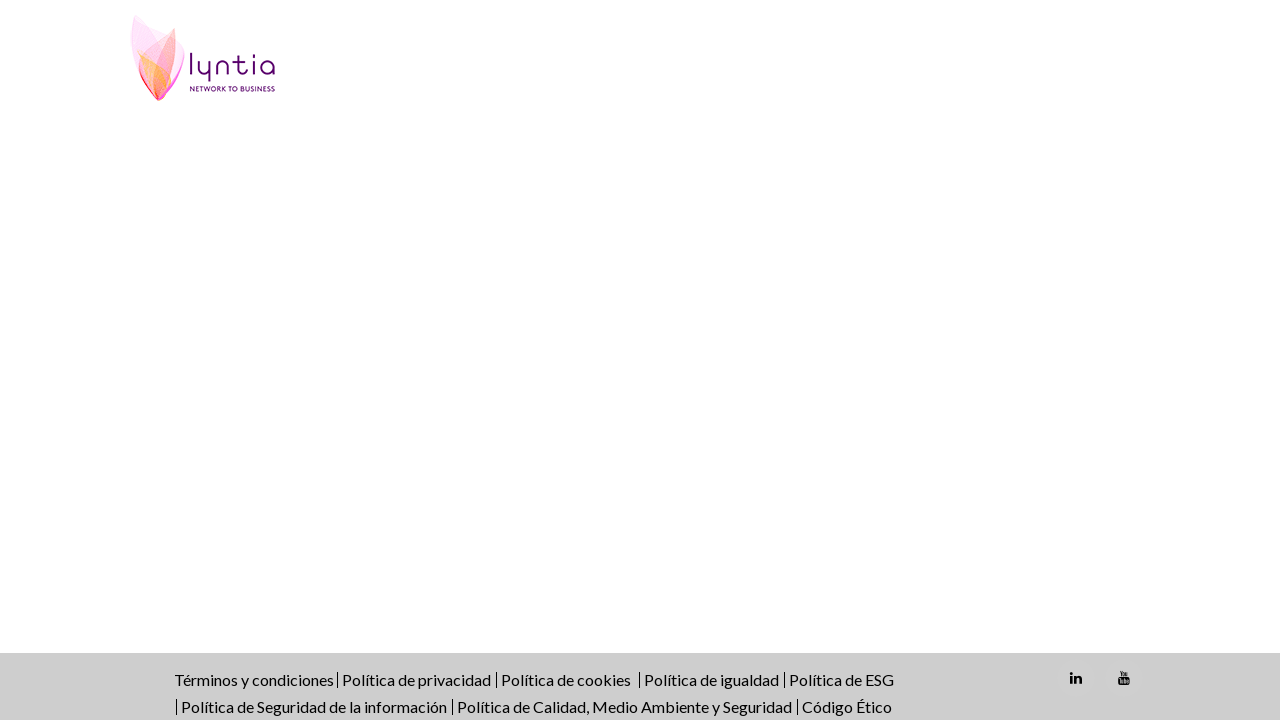

--- FILE ---
content_type: text/html; charset=UTF-8
request_url: https://www.lyntia.com/landing/vsat/
body_size: 59197
content:
	<!DOCTYPE html>
<html lang="es-ES">
<head>
	<meta charset="UTF-8" />
	
				<meta name="viewport" content="width=device-width,initial-scale=1,user-scalable=no">
		
            
                        <link rel="shortcut icon" type="image/x-icon" href="https://www.lyntia.com/wp-content/uploads/2019/07/logo-lyntia_favicon.png">
            <link rel="apple-touch-icon" href="https://www.lyntia.com/wp-content/uploads/2019/07/logo-lyntia_favicon.png"/>
        
	<link rel="profile" href="http://gmpg.org/xfn/11" />
	<link rel="pingback" href="https://www.lyntia.com/xmlrpc.php" />

	<meta name='robots' content='index, follow, max-image-preview:large, max-snippet:-1, max-video-preview:-1' />
<link rel="alternate" hreflang="es" href="https://www.lyntia.com/landing/vsat/" />
<link rel="alternate" hreflang="x-default" href="https://www.lyntia.com/landing/vsat/" />
<script id="cookieyes" type="text/javascript" src="https://cdn-cookieyes.com/client_data/93b4777d9290f34223752ae5/script.js"></script>
	<!-- This site is optimized with the Yoast SEO plugin v26.7 - https://yoast.com/wordpress/plugins/seo/ -->
	<title>VSAT - lyntia</title>
	<link rel="canonical" href="https://www.lyntia.com/landing/vsat/" />
	<meta property="og:locale" content="es_ES" />
	<meta property="og:type" content="article" />
	<meta property="og:title" content="VSAT - lyntia" />
	<meta property="og:url" content="https://www.lyntia.com/landing/vsat/" />
	<meta property="og:site_name" content="lyntia" />
	<meta property="article:modified_time" content="2019-11-22T13:40:50+00:00" />
	<meta name="twitter:card" content="summary_large_image" />
	<script type="application/ld+json" class="yoast-schema-graph">{"@context":"https://schema.org","@graph":[{"@type":"WebPage","@id":"https://www.lyntia.com/landing/vsat/","url":"https://www.lyntia.com/landing/vsat/","name":"VSAT - lyntia","isPartOf":{"@id":"https://www.lyntia.com/#website"},"datePublished":"2019-11-20T15:38:58+00:00","dateModified":"2019-11-22T13:40:50+00:00","breadcrumb":{"@id":"https://www.lyntia.com/landing/vsat/#breadcrumb"},"inLanguage":"es","potentialAction":[{"@type":"ReadAction","target":["https://www.lyntia.com/landing/vsat/"]}]},{"@type":"BreadcrumbList","@id":"https://www.lyntia.com/landing/vsat/#breadcrumb","itemListElement":[{"@type":"ListItem","position":1,"name":"Home","item":"https://www.lyntia.com/"},{"@type":"ListItem","position":2,"name":"landing","item":"https://www.lyntia.com/landing/"},{"@type":"ListItem","position":3,"name":"VSAT"}]},{"@type":"WebSite","@id":"https://www.lyntia.com/#website","url":"https://www.lyntia.com/","name":"lyntia","description":"A Digital Company","potentialAction":[{"@type":"SearchAction","target":{"@type":"EntryPoint","urlTemplate":"https://www.lyntia.com/?s={search_term_string}"},"query-input":{"@type":"PropertyValueSpecification","valueRequired":true,"valueName":"search_term_string"}}],"inLanguage":"es"}]}</script>
	<!-- / Yoast SEO plugin. -->


<link rel='dns-prefetch' href='//www.google.com' />
<link rel='dns-prefetch' href='//fonts.googleapis.com' />
<link rel='dns-prefetch' href='//cdnjs.cloudflare.com' />
<link rel="alternate" type="application/rss+xml" title="lyntia &raquo; Feed" href="https://www.lyntia.com/feed/" />
<link rel="alternate" type="application/rss+xml" title="lyntia &raquo; Feed de los comentarios" href="https://www.lyntia.com/comments/feed/" />
<link rel="alternate" title="oEmbed (JSON)" type="application/json+oembed" href="https://www.lyntia.com/wp-json/oembed/1.0/embed?url=https%3A%2F%2Fwww.lyntia.com%2Flanding%2Fvsat%2F" />
<link rel="alternate" title="oEmbed (XML)" type="text/xml+oembed" href="https://www.lyntia.com/wp-json/oembed/1.0/embed?url=https%3A%2F%2Fwww.lyntia.com%2Flanding%2Fvsat%2F&#038;format=xml" />
<style id='wp-img-auto-sizes-contain-inline-css' type='text/css'>
img:is([sizes=auto i],[sizes^="auto," i]){contain-intrinsic-size:3000px 1500px}
/*# sourceURL=wp-img-auto-sizes-contain-inline-css */
</style>
<link rel='stylesheet' id='font-awesome-icons-v4.7.0-css' href='https://www.lyntia.com/wp-content/plugins/everest-counter-lite/css/font-awesome/font-awesome.min.css?ver=2.1.0' type='text/css' media='all' />
<link rel='stylesheet' id='ec_gener_icons-css' href='https://www.lyntia.com/wp-content/plugins/everest-counter-lite/css/genericons.css?ver=2.1.0' type='text/css' media='all' />
<link rel='stylesheet' id='dashicons-css' href='https://www.lyntia.com/wp-includes/css/dashicons.min.css?ver=6.9' type='text/css' media='all' />
<link rel='stylesheet' id='google-fonts-css' href='//fonts.googleapis.com/css?family=Raleway%7CABeeZee%7CAguafina+Script%7COpen+Sans%7CRoboto%7CRoboto+Slab%7CLato%7CTitillium+Web%7CSource+Sans+Pro%7CPlayfair+Display%7CMontserrat%7CKhand%7COswald%7CEk+Mukta%7CRubik%7CPT+Sans+Narrow%7CPoppins%7COxygen%3A300%2C400%2C600%2C700&#038;ver=2.1.0' type='text/css' media='all' />
<link rel='stylesheet' id='ec_frontend_css-css' href='https://www.lyntia.com/wp-content/plugins/everest-counter-lite/css/frontend/ec-frontend.css?ver=2.1.0' type='text/css' media='all' />
<link rel='stylesheet' id='pgpro_font-css-css' href='https://www.lyntia.com/wp-content/plugins/post-grid-pro//assets/css/font-awesome.min.css?ver=6.9' type='text/css' media='all' />
<link rel='stylesheet' id='pgpro-animate-css-css' href='https://www.lyntia.com/wp-content/plugins/post-grid-pro//assets/css/animate.css?ver=6.9' type='text/css' media='all' />
<link rel='stylesheet' id='pgpro-app-css-css' href='https://www.lyntia.com/wp-content/plugins/post-grid-pro//assets/css/pgpro-app.css?ver=6.9' type='text/css' media='all' />
<style id='wp-emoji-styles-inline-css' type='text/css'>

	img.wp-smiley, img.emoji {
		display: inline !important;
		border: none !important;
		box-shadow: none !important;
		height: 1em !important;
		width: 1em !important;
		margin: 0 0.07em !important;
		vertical-align: -0.1em !important;
		background: none !important;
		padding: 0 !important;
	}
/*# sourceURL=wp-emoji-styles-inline-css */
</style>
<link rel='stylesheet' id='wp-block-library-css' href='https://www.lyntia.com/wp-includes/css/dist/block-library/style.min.css?ver=6.9' type='text/css' media='all' />
<style id='classic-theme-styles-inline-css' type='text/css'>
/*! This file is auto-generated */
.wp-block-button__link{color:#fff;background-color:#32373c;border-radius:9999px;box-shadow:none;text-decoration:none;padding:calc(.667em + 2px) calc(1.333em + 2px);font-size:1.125em}.wp-block-file__button{background:#32373c;color:#fff;text-decoration:none}
/*# sourceURL=/wp-includes/css/classic-themes.min.css */
</style>
<link rel='stylesheet' id='wp-components-css' href='https://www.lyntia.com/wp-includes/css/dist/components/style.min.css?ver=6.9' type='text/css' media='all' />
<link rel='stylesheet' id='wp-preferences-css' href='https://www.lyntia.com/wp-includes/css/dist/preferences/style.min.css?ver=6.9' type='text/css' media='all' />
<link rel='stylesheet' id='wp-block-editor-css' href='https://www.lyntia.com/wp-includes/css/dist/block-editor/style.min.css?ver=6.9' type='text/css' media='all' />
<link rel='stylesheet' id='popup-maker-block-library-style-css' href='https://www.lyntia.com/wp-content/plugins/popup-maker/dist/packages/block-library-style.css?ver=dbea705cfafe089d65f1' type='text/css' media='all' />
<style id='global-styles-inline-css' type='text/css'>
:root{--wp--preset--aspect-ratio--square: 1;--wp--preset--aspect-ratio--4-3: 4/3;--wp--preset--aspect-ratio--3-4: 3/4;--wp--preset--aspect-ratio--3-2: 3/2;--wp--preset--aspect-ratio--2-3: 2/3;--wp--preset--aspect-ratio--16-9: 16/9;--wp--preset--aspect-ratio--9-16: 9/16;--wp--preset--color--black: #000000;--wp--preset--color--cyan-bluish-gray: #abb8c3;--wp--preset--color--white: #ffffff;--wp--preset--color--pale-pink: #f78da7;--wp--preset--color--vivid-red: #cf2e2e;--wp--preset--color--luminous-vivid-orange: #ff6900;--wp--preset--color--luminous-vivid-amber: #fcb900;--wp--preset--color--light-green-cyan: #7bdcb5;--wp--preset--color--vivid-green-cyan: #00d084;--wp--preset--color--pale-cyan-blue: #8ed1fc;--wp--preset--color--vivid-cyan-blue: #0693e3;--wp--preset--color--vivid-purple: #9b51e0;--wp--preset--gradient--vivid-cyan-blue-to-vivid-purple: linear-gradient(135deg,rgb(6,147,227) 0%,rgb(155,81,224) 100%);--wp--preset--gradient--light-green-cyan-to-vivid-green-cyan: linear-gradient(135deg,rgb(122,220,180) 0%,rgb(0,208,130) 100%);--wp--preset--gradient--luminous-vivid-amber-to-luminous-vivid-orange: linear-gradient(135deg,rgb(252,185,0) 0%,rgb(255,105,0) 100%);--wp--preset--gradient--luminous-vivid-orange-to-vivid-red: linear-gradient(135deg,rgb(255,105,0) 0%,rgb(207,46,46) 100%);--wp--preset--gradient--very-light-gray-to-cyan-bluish-gray: linear-gradient(135deg,rgb(238,238,238) 0%,rgb(169,184,195) 100%);--wp--preset--gradient--cool-to-warm-spectrum: linear-gradient(135deg,rgb(74,234,220) 0%,rgb(151,120,209) 20%,rgb(207,42,186) 40%,rgb(238,44,130) 60%,rgb(251,105,98) 80%,rgb(254,248,76) 100%);--wp--preset--gradient--blush-light-purple: linear-gradient(135deg,rgb(255,206,236) 0%,rgb(152,150,240) 100%);--wp--preset--gradient--blush-bordeaux: linear-gradient(135deg,rgb(254,205,165) 0%,rgb(254,45,45) 50%,rgb(107,0,62) 100%);--wp--preset--gradient--luminous-dusk: linear-gradient(135deg,rgb(255,203,112) 0%,rgb(199,81,192) 50%,rgb(65,88,208) 100%);--wp--preset--gradient--pale-ocean: linear-gradient(135deg,rgb(255,245,203) 0%,rgb(182,227,212) 50%,rgb(51,167,181) 100%);--wp--preset--gradient--electric-grass: linear-gradient(135deg,rgb(202,248,128) 0%,rgb(113,206,126) 100%);--wp--preset--gradient--midnight: linear-gradient(135deg,rgb(2,3,129) 0%,rgb(40,116,252) 100%);--wp--preset--font-size--small: 13px;--wp--preset--font-size--medium: 20px;--wp--preset--font-size--large: 36px;--wp--preset--font-size--x-large: 42px;--wp--preset--spacing--20: 0.44rem;--wp--preset--spacing--30: 0.67rem;--wp--preset--spacing--40: 1rem;--wp--preset--spacing--50: 1.5rem;--wp--preset--spacing--60: 2.25rem;--wp--preset--spacing--70: 3.38rem;--wp--preset--spacing--80: 5.06rem;--wp--preset--shadow--natural: 6px 6px 9px rgba(0, 0, 0, 0.2);--wp--preset--shadow--deep: 12px 12px 50px rgba(0, 0, 0, 0.4);--wp--preset--shadow--sharp: 6px 6px 0px rgba(0, 0, 0, 0.2);--wp--preset--shadow--outlined: 6px 6px 0px -3px rgb(255, 255, 255), 6px 6px rgb(0, 0, 0);--wp--preset--shadow--crisp: 6px 6px 0px rgb(0, 0, 0);}:where(.is-layout-flex){gap: 0.5em;}:where(.is-layout-grid){gap: 0.5em;}body .is-layout-flex{display: flex;}.is-layout-flex{flex-wrap: wrap;align-items: center;}.is-layout-flex > :is(*, div){margin: 0;}body .is-layout-grid{display: grid;}.is-layout-grid > :is(*, div){margin: 0;}:where(.wp-block-columns.is-layout-flex){gap: 2em;}:where(.wp-block-columns.is-layout-grid){gap: 2em;}:where(.wp-block-post-template.is-layout-flex){gap: 1.25em;}:where(.wp-block-post-template.is-layout-grid){gap: 1.25em;}.has-black-color{color: var(--wp--preset--color--black) !important;}.has-cyan-bluish-gray-color{color: var(--wp--preset--color--cyan-bluish-gray) !important;}.has-white-color{color: var(--wp--preset--color--white) !important;}.has-pale-pink-color{color: var(--wp--preset--color--pale-pink) !important;}.has-vivid-red-color{color: var(--wp--preset--color--vivid-red) !important;}.has-luminous-vivid-orange-color{color: var(--wp--preset--color--luminous-vivid-orange) !important;}.has-luminous-vivid-amber-color{color: var(--wp--preset--color--luminous-vivid-amber) !important;}.has-light-green-cyan-color{color: var(--wp--preset--color--light-green-cyan) !important;}.has-vivid-green-cyan-color{color: var(--wp--preset--color--vivid-green-cyan) !important;}.has-pale-cyan-blue-color{color: var(--wp--preset--color--pale-cyan-blue) !important;}.has-vivid-cyan-blue-color{color: var(--wp--preset--color--vivid-cyan-blue) !important;}.has-vivid-purple-color{color: var(--wp--preset--color--vivid-purple) !important;}.has-black-background-color{background-color: var(--wp--preset--color--black) !important;}.has-cyan-bluish-gray-background-color{background-color: var(--wp--preset--color--cyan-bluish-gray) !important;}.has-white-background-color{background-color: var(--wp--preset--color--white) !important;}.has-pale-pink-background-color{background-color: var(--wp--preset--color--pale-pink) !important;}.has-vivid-red-background-color{background-color: var(--wp--preset--color--vivid-red) !important;}.has-luminous-vivid-orange-background-color{background-color: var(--wp--preset--color--luminous-vivid-orange) !important;}.has-luminous-vivid-amber-background-color{background-color: var(--wp--preset--color--luminous-vivid-amber) !important;}.has-light-green-cyan-background-color{background-color: var(--wp--preset--color--light-green-cyan) !important;}.has-vivid-green-cyan-background-color{background-color: var(--wp--preset--color--vivid-green-cyan) !important;}.has-pale-cyan-blue-background-color{background-color: var(--wp--preset--color--pale-cyan-blue) !important;}.has-vivid-cyan-blue-background-color{background-color: var(--wp--preset--color--vivid-cyan-blue) !important;}.has-vivid-purple-background-color{background-color: var(--wp--preset--color--vivid-purple) !important;}.has-black-border-color{border-color: var(--wp--preset--color--black) !important;}.has-cyan-bluish-gray-border-color{border-color: var(--wp--preset--color--cyan-bluish-gray) !important;}.has-white-border-color{border-color: var(--wp--preset--color--white) !important;}.has-pale-pink-border-color{border-color: var(--wp--preset--color--pale-pink) !important;}.has-vivid-red-border-color{border-color: var(--wp--preset--color--vivid-red) !important;}.has-luminous-vivid-orange-border-color{border-color: var(--wp--preset--color--luminous-vivid-orange) !important;}.has-luminous-vivid-amber-border-color{border-color: var(--wp--preset--color--luminous-vivid-amber) !important;}.has-light-green-cyan-border-color{border-color: var(--wp--preset--color--light-green-cyan) !important;}.has-vivid-green-cyan-border-color{border-color: var(--wp--preset--color--vivid-green-cyan) !important;}.has-pale-cyan-blue-border-color{border-color: var(--wp--preset--color--pale-cyan-blue) !important;}.has-vivid-cyan-blue-border-color{border-color: var(--wp--preset--color--vivid-cyan-blue) !important;}.has-vivid-purple-border-color{border-color: var(--wp--preset--color--vivid-purple) !important;}.has-vivid-cyan-blue-to-vivid-purple-gradient-background{background: var(--wp--preset--gradient--vivid-cyan-blue-to-vivid-purple) !important;}.has-light-green-cyan-to-vivid-green-cyan-gradient-background{background: var(--wp--preset--gradient--light-green-cyan-to-vivid-green-cyan) !important;}.has-luminous-vivid-amber-to-luminous-vivid-orange-gradient-background{background: var(--wp--preset--gradient--luminous-vivid-amber-to-luminous-vivid-orange) !important;}.has-luminous-vivid-orange-to-vivid-red-gradient-background{background: var(--wp--preset--gradient--luminous-vivid-orange-to-vivid-red) !important;}.has-very-light-gray-to-cyan-bluish-gray-gradient-background{background: var(--wp--preset--gradient--very-light-gray-to-cyan-bluish-gray) !important;}.has-cool-to-warm-spectrum-gradient-background{background: var(--wp--preset--gradient--cool-to-warm-spectrum) !important;}.has-blush-light-purple-gradient-background{background: var(--wp--preset--gradient--blush-light-purple) !important;}.has-blush-bordeaux-gradient-background{background: var(--wp--preset--gradient--blush-bordeaux) !important;}.has-luminous-dusk-gradient-background{background: var(--wp--preset--gradient--luminous-dusk) !important;}.has-pale-ocean-gradient-background{background: var(--wp--preset--gradient--pale-ocean) !important;}.has-electric-grass-gradient-background{background: var(--wp--preset--gradient--electric-grass) !important;}.has-midnight-gradient-background{background: var(--wp--preset--gradient--midnight) !important;}.has-small-font-size{font-size: var(--wp--preset--font-size--small) !important;}.has-medium-font-size{font-size: var(--wp--preset--font-size--medium) !important;}.has-large-font-size{font-size: var(--wp--preset--font-size--large) !important;}.has-x-large-font-size{font-size: var(--wp--preset--font-size--x-large) !important;}
:where(.wp-block-post-template.is-layout-flex){gap: 1.25em;}:where(.wp-block-post-template.is-layout-grid){gap: 1.25em;}
:where(.wp-block-term-template.is-layout-flex){gap: 1.25em;}:where(.wp-block-term-template.is-layout-grid){gap: 1.25em;}
:where(.wp-block-columns.is-layout-flex){gap: 2em;}:where(.wp-block-columns.is-layout-grid){gap: 2em;}
:root :where(.wp-block-pullquote){font-size: 1.5em;line-height: 1.6;}
/*# sourceURL=global-styles-inline-css */
</style>
<link rel='stylesheet' id='contact-form-7-css' href='https://www.lyntia.com/wp-content/plugins/contact-form-7/includes/css/styles.css?ver=6.1.4' type='text/css' media='all' />
<link rel='stylesheet' id='rt-fontawsome-css' href='https://www.lyntia.com/wp-content/plugins/the-post-grid/assets/vendor/font-awesome/css/font-awesome.min.css?ver=7.8.8' type='text/css' media='all' />
<link rel='stylesheet' id='rt-tpg-css' href='https://www.lyntia.com/wp-content/plugins/the-post-grid/assets/css/thepostgrid.min.css?ver=7.8.8' type='text/css' media='all' />
<link rel='stylesheet' id='widgetopts-styles-css' href='https://www.lyntia.com/wp-content/plugins/widget-options/assets/css/widget-options.css?ver=4.1.3' type='text/css' media='all' />
<link rel='stylesheet' id='wpcf7-redirect-script-frontend-css' href='https://www.lyntia.com/wp-content/plugins/wpcf7-redirect/build/assets/frontend-script.css?ver=2c532d7e2be36f6af233' type='text/css' media='all' />
<link rel='stylesheet' id='wpml-legacy-dropdown-0-css' href='https://www.lyntia.com/wp-content/plugins/sitepress-multilingual-cms/templates/language-switchers/legacy-dropdown/style.min.css?ver=1' type='text/css' media='all' />
<style id='wpml-legacy-dropdown-0-inline-css' type='text/css'>
.wpml-ls-sidebars-arbitrary, .wpml-ls-sidebars-arbitrary .wpml-ls-sub-menu, .wpml-ls-sidebars-arbitrary a {border-color:#ffffff;}
/*# sourceURL=wpml-legacy-dropdown-0-inline-css */
</style>
<link rel='stylesheet' id='wpml-legacy-horizontal-list-0-css' href='https://www.lyntia.com/wp-content/plugins/sitepress-multilingual-cms/templates/language-switchers/legacy-list-horizontal/style.min.css?ver=1' type='text/css' media='all' />
<link rel='stylesheet' id='mc4wp-form-styles-builder-css' href='//www.lyntia.com/wp-content/uploads/mc4wp-stylesheets/bundle.css?ver=1753350539' type='text/css' media='all' />
<link rel='stylesheet' id='qi-addons-for-elementor-grid-style-css' href='https://www.lyntia.com/wp-content/plugins/qi-addons-for-elementor/assets/css/grid.min.css?ver=1.9.5' type='text/css' media='all' />
<link rel='stylesheet' id='qi-addons-for-elementor-helper-parts-style-css' href='https://www.lyntia.com/wp-content/plugins/qi-addons-for-elementor/assets/css/helper-parts.min.css?ver=1.9.5' type='text/css' media='all' />
<link rel='stylesheet' id='qi-addons-for-elementor-style-css' href='https://www.lyntia.com/wp-content/plugins/qi-addons-for-elementor/assets/css/main.min.css?ver=1.9.5' type='text/css' media='all' />
<link rel='stylesheet' id='ssb-ui-style-css' href='https://www.lyntia.com/wp-content/plugins/sticky-side-buttons/assets/css/ssb-ui-style.css?ver=2.0.3' type='text/css' media='all' />
<style id='ssb-ui-style-inline-css' type='text/css'>
#ssb-btn-1{background: #000000;}
#ssb-btn-1:hover{background:rgba(0,0,0,0.9);}
#ssb-btn-1 a{color: #ffffff;}
.ssb-share-btn,.ssb-share-btn .ssb-social-popup{background:#000000;color:#ffffff}
.ssb-share-btn:hover{background:rgba(0,0,0,0.9);}
.ssb-share-btn a{color:#ffffff !important;}

/*# sourceURL=ssb-ui-style-inline-css */
</style>
<link rel='stylesheet' id='ssb-fontawesome-frontend-css' href='https://cdnjs.cloudflare.com/ajax/libs/font-awesome/6.7.2/css/all.min.css?ver=6.7.2' type='text/css' media='all' />
<link rel='stylesheet' id='mediaelement-css' href='https://www.lyntia.com/wp-includes/js/mediaelement/mediaelementplayer-legacy.min.css?ver=4.2.17' type='text/css' media='all' />
<link rel='stylesheet' id='wp-mediaelement-css' href='https://www.lyntia.com/wp-includes/js/mediaelement/wp-mediaelement.min.css?ver=6.9' type='text/css' media='all' />
<link rel='stylesheet' id='bridge-default-style-css' href='https://www.lyntia.com/wp-content/themes/bridge/style.css?ver=6.9' type='text/css' media='all' />
<link rel='stylesheet' id='bridge-qode-font_awesome-css' href='https://www.lyntia.com/wp-content/themes/bridge/css/font-awesome/css/font-awesome.min.css?ver=6.9' type='text/css' media='all' />
<link rel='stylesheet' id='bridge-qode-font_elegant-css' href='https://www.lyntia.com/wp-content/themes/bridge/css/elegant-icons/style.min.css?ver=6.9' type='text/css' media='all' />
<link rel='stylesheet' id='bridge-qode-linea_icons-css' href='https://www.lyntia.com/wp-content/themes/bridge/css/linea-icons/style.css?ver=6.9' type='text/css' media='all' />
<link rel='stylesheet' id='bridge-qode-dripicons-css' href='https://www.lyntia.com/wp-content/themes/bridge/css/dripicons/dripicons.css?ver=6.9' type='text/css' media='all' />
<link rel='stylesheet' id='bridge-qode-kiko-css' href='https://www.lyntia.com/wp-content/themes/bridge/css/kiko/kiko-all.css?ver=6.9' type='text/css' media='all' />
<link rel='stylesheet' id='bridge-qode-font_awesome_5-css' href='https://www.lyntia.com/wp-content/themes/bridge/css/font-awesome-5/css/font-awesome-5.min.css?ver=6.9' type='text/css' media='all' />
<link rel='stylesheet' id='bridge-stylesheet-css' href='https://www.lyntia.com/wp-content/themes/bridge/css/stylesheet.min.css?ver=6.9' type='text/css' media='all' />
<style id='bridge-stylesheet-inline-css' type='text/css'>
   .page-id-8427.disabled_footer_top .footer_top_holder, .page-id-8427.disabled_footer_bottom .footer_bottom_holder { display: none;}


/*# sourceURL=bridge-stylesheet-inline-css */
</style>
<link rel='stylesheet' id='bridge-print-css' href='https://www.lyntia.com/wp-content/themes/bridge/css/print.css?ver=6.9' type='text/css' media='all' />
<link rel='stylesheet' id='bridge-style-dynamic-css' href='https://www.lyntia.com/wp-content/themes/bridge/css/style_dynamic_callback.php?ver=6.9' type='text/css' media='all' />
<link rel='stylesheet' id='bridge-responsive-css' href='https://www.lyntia.com/wp-content/themes/bridge/css/responsive.min.css?ver=6.9' type='text/css' media='all' />
<link rel='stylesheet' id='bridge-style-dynamic-responsive-css' href='https://www.lyntia.com/wp-content/themes/bridge/css/style_dynamic_responsive_callback.php?ver=6.9' type='text/css' media='all' />
<style id='bridge-style-dynamic-responsive-inline-css' type='text/css'>
.progress-left-percent .q_progress_bar{
overflow: initial;
margin: 0 0 14px;
}

.progress-left-percent .q_progress_bar .progress_number{
position: relative;
top: 8px;
}

.progress-left-percent .q_progress_bar .progress_title_holder{
margin:0;
}

.q_price_table.qode_pricing_table_advanced .price_table_inner .price {
    font-size: 60px;
    line-height: 60px;
    padding: 0 3px;
    font-weight: 700;
    vertical-align: middle;
    display: inline-block;
    color: #090909;
    
}

.q_price_table.qode_pricing_table_advanced .price_table_inner .mark {
    position: relative;
    line-height: 26px;
    vertical-align: bottom;
    margin-top: 20px;
    display: block;
    font-size: 15px;
    color: #666666;
}

.q_price_table.qode_pricing_table_advanced {
    color: #666666;
}
.q_price_table.qode_pricing_table_advanced .qode_pricing_table_text .qode_pt_short_info{
color: #666666;
line-height: 25px;
}
.testimonials_c_holder .testimonial_content_inner{
background-color: transparent;
}
.qode_content_slider .flex-direction-nav .flex-prev{
right: 71px;
left: unset;
}
.qode_content_slider .flex-direction-nav .flex-next{
right: 0px;
}

.flex-direction-nav a{
top: unset;
}

.qode_content_slider{
overflow: unset;
}
.testimonials_c_holder .testimonial_content_inner .testimonial_text_holder .testimonial_text_inner p:not(.testimonial_author){
line-height: 26px;
letter-spacing: -1.2px;
font-weight: 600;
}

.testimonials_c_holder .flex-control-nav{
margin-top: 0;
}

.testimonials_c_holder.light .flex-control-nav li a.flex-active{
background-color: #21d279;
}
.testimonials_c_holder .testimonial_content_inner{
padding: 25px 45px 40px 45px;
}
.progress-line .q_progress_bar .progress_content_outer {
    box-shadow: inset 0 -1px 0 #d1d0d0;
}
.progress-line .q_progress_bar .progress_title_holder{
line-height: 34px;
}
.subtitle {
letter-spacing: -0.8px;
}

.q_tabs.boxed .tabs-nav li.active a{
    padding: 10px 20px;
}

.q_tabs.boxed .tabs-nav li a{
    padding: 10px 20px;
}

.qode_video_box .qode_video_image::after{
display: none;
}
.team-l-info .q_team .q_team_title_holder{
    text-align: left;
}

.team-l-info .q_team .q_team_text{
    padding: 23px 0;
}

.team-l-info .q_team .q_team_social_holder{
    margin-top: 15px;
    text-align: left;
}

.team-l-info .q_social_icon_holder.normal_social{
    transition: all 0.3s ease;
    border: 3px solid #ececec;
    height: 2em;
    width: 2em;
    text-align: center;
    border-radius: 50%;
}

.team-l-info .q_social_icon_holder.normal_social:hover{
    background-color: #21d279;
}

.team-l-info .q_team .q_team_social_holder .q_social_icon_holder:hover i.simple_social, .team-l-info .q_team .q_team_social_holder .q_social_icon_holder:hover span.simple_social{
    color: #fff;
}

.team-l-info .q_social_icon_holder.normal_social{
    margin-left: 0;
}

.team-l-info .q_team .q_team_social_holder .q_social_icon_holder i.simple_social, .team-l-info .q_team .q_team_social_holder .q_social_icon_holder span.simple_social{
    font-size: 18px;
    margin-top: 7px;
    color: #000000;
}
.team-l-info .q_team .q_team_social_holder .q_social_icon_holder:hover i.simple_social, .team-l-info .q_team .q_team_social_holder .q_social_icon_holder:hover span.simple_social{
    color: #fff!important;
}
.team-l-info .q_social_icon_holder.normal_social{
    height: 35px;
    width: 40px;
    padding-top: 5px
}
.team-l-info .q_social_icon_holder.normal_social:hover{
    border-color: #21d279;
}
.q_team .q_team_title_holder{
    font-size: 12px;
    font-weight: 500;
}
.team-s-info .q_team .q_team_title_holder > span{
font-size: 13px;
font-weight: 500;
}

.team-s-info .q_team .q_team_image{
float: left;
width: 50%;
}

.team-s-info .q_team .q_team_text{
float: left;
width: calc( 50% - 32px);
padding: 0 16px;
}

.team-s-info .q_team .q_team_title_holder{
text-align: left;
}

.team-s-info .q_team .q_team_social_holder{
text-align: left;
}

.team-s-info .q_social_icon_holder.normal_social:first-child{
margin-left: 0;
}

.team-s-info .q_team .q_team_title_holder{
text-align: left;
}
.team-s-info .q_team .q_team_description_wrapper{
    background-color: rgba(33, 210, 121, 0.27)    
}

.team-s-info .q_team .q_team_description_inner{
    display: none;
}
.social_share_title {
    display: inline-block;
    text-transform: uppercase;
    color: #666666;
}
.icon_social_holder .qode_print .eltd-printer-title,.icon_social_holder .qode_like a.qode-like{
    display: inline-block;
    text-transform: uppercase;
    color: #666666
}
.icon_social_holder .qode_like a.qode-like:hover:before{
    color: #21d279;
}
aside.sidebar .latest_post_inner .post_infos{
font-size: 12px;
text-transform: uppercase;
}
aside.sidebar .latest_post_holder.image_in_box .latest_post_text .latest_post_title a{
font-weight: 500;
}
aside.sidebar .qode_latest_posts_widget > h5{
margin-bottom: 25px;
}
aside.sidebar .widget_categories a{
text-transform: uppercase;
font-size: 12px;
line-height: 15px;
font-weight: 500;
}
.blog_holder article.format-quote .post_text .post_title p{
    font-size: 20px;
    line-height: 27px;
    font-weight: 800;
    letter-spacing: -0.8px;
}
.blog_holder article.format-quote .post_text .quote_author{
    font-size: 16px;
    color: #666666;
    font-weight: 500;
    letter-spacing: -0.6px;
}
.blog_holder article.format-link .post_text .post_title p{
    font-size: 20px;
    line-height: 27px;
    font-weight: 800;
    letter-spacing: -0.8px;
}
aside .widget.posts_holder li {
    padding: 3px 0;
    margin: 0;
}
aside.sidebar .widget_tag_cloud h5{
margin-bottom: 30px;
}
.blog_load_more_button_holder {
    text-align: center;
    padding: 0 0 120px;
}
div.comment_form{
margin-bottom: 130px;
}

.side_menu .latest_post_holder.image_in_box .latest_post_text_inner .post_infos 

.date_hour_holder .date{
font-size: 12px;
font-family: 'Work Sans', sans-serif;
font-weight: 500;
color: #9b9a9a;
line-height: 26px;
text-transform: uppercase;
}
.side_menu .qode_latest_posts_widget h6{
margin-bottom: 35px;
font-size: 20px;
}

.side_menu .widget.widget_media_image{
margin-bottom: 10px;
}
.side_menu_button>a.side_menu_button_link span{
font-size: 33px;
}
.blog_holder.masonry article .post_text .post_text_inner{
    padding: 30px 70px 26px 30px;
}
.blog_holder.masonry article .post_info{
    margin-top: 0;
}

.blog_holder.masonry article .post_text h5{
    margin: 0 0 5px;
}

.blog_holder.masonry article.format-quote .post_text .post_title{
    padding: 0;
}

.blog_holder.masonry article.format-quote .post_text i.qoute_mark{
    position: absolute;
    right: 30px;
    top: 30px;
}

.blog_holder.masonry article.format-link .post_text .post_title{
    padding: 0;
}

.blog_holder.masonry article.format-link .post_text i.link_mark{
    position: absolute;
    right: 30px;
    top: 30px;
}

.blog_holder.masonry article.format-quote .post_info{
    margin: 0 0 5px;
}

.blog_holder.masonry article.format-link .post_info{
    margin: 0 0 5px;
}
.qode_video_box .qode_video_image .qode_video_box_button_arrow{
transform: translate(-35%,-50%);
-webkit-transform: translate(-35%,-50%);
}
.qode-advanced-call-to-action .qode-advanced-cta-icon-holder {
    margin-top: 7px;
}
.qode-advanced-call-to-action:not(.qode-advanced-cta-gradient-animation) .advanced-cta-link:after{
display: none;
}
.title.title_size_medium h1 {
margin-bottom:5px;
}
#back_to_top .fa{
    font-family: ElegantIcons;
    font-style: normal;
}

#back_to_top span i{
    font-size: 24px;
}

#back_to_top .fa:before{
    content: '\21';
}
#back_to_top span i{
    padding-right: 1px;
}
#rev_slider_1_1 .zeus .tp-tab-title{
    border-right: 4px solid #bcbcbf;
    text-align: right;
    line-height: 19px;
}

#rev_slider_1_1 .zeus .tp-tab:hover .tp-tab-title, #rev_slider_1_1 .zeus .tp-tab.selected .tp-tab-title{
    color: #ffffff;
    border-right-color: #20d279;
}
.q_icon_with_title .icon_text_inner {
    padding: 3px 0 18px 0;
}
.footer_top .widget_recent_entries>ul>li {
    padding: 0 0 0;
}

.bg-left-center{
  background-position: left center !important
}

.pum-theme-1252 .pum-content + .pum-close, .pum-theme-default-theme .pum-content + .pum-close{
   color: #000000 !important;
}

#back_to_top .fa:before {
    content: "\f062" !important;
}

.form-box1 .submit-contact input{
    float: none !important;
}

.back-post-buttom {
    background: #3b0249;
    color: #fff !important;
    padding: 15px 26px !important;
    font-family: 'Lato', sans-serif;
    font-size: 15px;
    line-height: 25px;
    font-style: normal;
    font-weight: 400;
}

a.custom-tab-button{
     font-size: 15px;
    font-weight: 700 !important;
}


/*# sourceURL=bridge-style-dynamic-responsive-inline-css */
</style>
<link rel='stylesheet' id='js_composer_front-css' href='https://www.lyntia.com/wp-content/plugins/js_composer/assets/css/js_composer.min.css?ver=8.7.2' type='text/css' media='all' />
<link rel='stylesheet' id='bridge-style-handle-google-fonts-css' href='https://fonts.googleapis.com/css?family=Raleway%3A100%2C200%2C300%2C400%2C500%2C600%2C700%2C800%2C900%2C100italic%2C300italic%2C400italic%2C700italic%7CLato%3A100%2C200%2C300%2C400%2C500%2C600%2C700%2C800%2C900%2C100italic%2C300italic%2C400italic%2C700italic%7CWork+Sans%3A100%2C200%2C300%2C400%2C500%2C600%2C700%2C800%2C900%2C100italic%2C300italic%2C400italic%2C700italic&#038;subset=latin%2Clatin-ext&#038;ver=1.0.0' type='text/css' media='all' />
<link rel='stylesheet' id='bridge-core-dashboard-style-css' href='https://www.lyntia.com/wp-content/plugins/bridge-core/modules/core-dashboard/assets/css/core-dashboard.min.css?ver=6.9' type='text/css' media='all' />
<link rel='stylesheet' id='wpb-pcf-sweetalert2-css' href='https://www.lyntia.com/wp-content/plugins/wpb-popup-for-contact-form-7/assets/css/sweetalert2.min.css?ver=11.4.8' type='text/css' media='all' />
<link rel='stylesheet' id='wpb-pcf-styles-css' href='https://www.lyntia.com/wp-content/plugins/wpb-popup-for-contact-form-7/assets/css/frontend.css?ver=1.0' type='text/css' media='all' />
<style id='wpb-pcf-styles-inline-css' type='text/css'>

		.wpb-pcf-btn-default,
		.wpb-pcf-form-style-true input[type=submit],
		.wpb-pcf-form-style-true input[type=button],
		.wpb-pcf-form-style-true input[type=submit],
		.wpb-pcf-form-style-true input[type=button]{
			color: #ffffff!important;
			background: #17a2b8!important;
		}
		.wpb-pcf-btn-default:hover, .wpb-pcf-btn-default:focus,
		.wpb-pcf-form-style-true input[type=submit]:hover, .wpb-pcf-form-style-true input[type=submit]:focus,
		.wpb-pcf-form-style-true input[type=button]:hover, .wpb-pcf-form-style-true input[type=button]:focus,
		.wpb-pcf-form-style-true input[type=submit]:hover,
		.wpb-pcf-form-style-true input[type=button]:hover,
		.wpb-pcf-form-style-true input[type=submit]:focus,
		.wpb-pcf-form-style-true input[type=button]:focus {
			color: #ffffff!important;
			background: #138496!important;
		}
/*# sourceURL=wpb-pcf-styles-inline-css */
</style>
<link rel='stylesheet' id='popup-maker-site-css' href='//www.lyntia.com/wp-content/uploads/pum/pum-site-styles.css?generated=1762417079&#038;ver=1.21.5' type='text/css' media='all' />
<link rel='stylesheet' id='swiper-css' href='https://www.lyntia.com/wp-content/plugins/qi-addons-for-elementor/assets/plugins/swiper/8.4.5/swiper.min.css?ver=8.4.5' type='text/css' media='all' />
<link rel='stylesheet' id='bridge-childstyle-css' href='https://www.lyntia.com/wp-content/themes/lyntia/style.css?ver=6.9' type='text/css' media='all' />
<link rel='stylesheet' id='pfcf-style-css' href='https://www.lyntia.com/wp-content/plugins/popup-for-contact-form-7/css/pfcf-style.css?ver=6.9' type='text/css' media='all' />
<script type="text/javascript" src="https://www.lyntia.com/wp-includes/js/jquery/jquery.min.js?ver=3.7.1" id="jquery-core-js"></script>
<script type="text/javascript" src="https://www.lyntia.com/wp-includes/js/jquery/jquery-migrate.min.js?ver=3.4.1" id="jquery-migrate-js"></script>
<script type="text/javascript" src="https://www.lyntia.com/wp-content/plugins/post-grid-pro/assets/js/jscolor.js?ver=6.9" id="pgpro_colorpicker_js-js"></script>
<script type="text/javascript" src="https://www.lyntia.com/wp-content/plugins/post-grid-pro/assets/js/isotope.pkgd.min.js?ver=6.9" id="pgpro_isotop_js-js"></script>
<script type="text/javascript" src="//www.lyntia.com/wp-content/plugins/revslider/sr6/assets/js/rbtools.min.js?ver=6.7.37" async id="tp-tools-js"></script>
<script type="text/javascript" src="//www.lyntia.com/wp-content/plugins/revslider/sr6/assets/js/rs6.min.js?ver=6.7.37" async id="revmin-js"></script>
<script type="text/javascript" src="https://www.lyntia.com/wp-content/plugins/sitepress-multilingual-cms/templates/language-switchers/legacy-dropdown/script.min.js?ver=1" id="wpml-legacy-dropdown-0-js"></script>
<script type="text/javascript" src="https://www.lyntia.com/wp-content/plugins/popup-for-contact-form-7/js/pfcf-script.js?ver=6.9" id="pfcf-script-js"></script>
<script></script><link rel="https://api.w.org/" href="https://www.lyntia.com/wp-json/" /><link rel="alternate" title="JSON" type="application/json" href="https://www.lyntia.com/wp-json/wp/v2/pages/8427" /><link rel="EditURI" type="application/rsd+xml" title="RSD" href="https://www.lyntia.com/xmlrpc.php?rsd" />
<meta name="generator" content="WordPress 6.9" />
<link rel='shortlink' href='https://www.lyntia.com/?p=8427' />
<meta name="generator" content="WPML ver:4.6.15 stt:1,42,2;" />
<!-- Google Tag Manager -->
<script>(function(w,d,s,l,i){w[l]=w[l]||[];w[l].push({'gtm.start':
new Date().getTime(),event:'gtm.js'});var f=d.getElementsByTagName(s)[0],
j=d.createElement(s),dl=l!='dataLayer'?'&l='+l:'';j.async=true;j.src=
'https://www.googletagmanager.com/gtm.js?id='+i+dl;f.parentNode.insertBefore(j,f);
})(window,document,'script','dataLayer','GTM-N8BGNDM');</script>
<!-- End Google Tag Manager -->

<script type="text/javascript">
    (function(c,l,a,r,i,t,y){
        c[a]=c[a]||function(){(c[a].q=c[a].q||[]).push(arguments)};
        t=l.createElement(r);t.async=1;t.src="https://www.clarity.ms/tag/"+i;
        y=l.getElementsByTagName(r)[0];y.parentNode.insertBefore(t,y);
    })(window, document, "clarity", "script", "rmyuqvyhu2");
</script><!-- HubSpot WordPress Plugin v11.3.37: embed JS disabled as a portalId has not yet been configured -->        <style>
            :root {
                --tpg-primary-color: #0d6efd;
                --tpg-secondary-color: #0654c4;
                --tpg-primary-light: #c4d0ff
            }

                    </style>
		<meta name="generator" content="Elementor 3.34.1; features: e_font_icon_svg, additional_custom_breakpoints; settings: css_print_method-external, google_font-enabled, font_display-swap">
			<style>
				.e-con.e-parent:nth-of-type(n+4):not(.e-lazyloaded):not(.e-no-lazyload),
				.e-con.e-parent:nth-of-type(n+4):not(.e-lazyloaded):not(.e-no-lazyload) * {
					background-image: none !important;
				}
				@media screen and (max-height: 1024px) {
					.e-con.e-parent:nth-of-type(n+3):not(.e-lazyloaded):not(.e-no-lazyload),
					.e-con.e-parent:nth-of-type(n+3):not(.e-lazyloaded):not(.e-no-lazyload) * {
						background-image: none !important;
					}
				}
				@media screen and (max-height: 640px) {
					.e-con.e-parent:nth-of-type(n+2):not(.e-lazyloaded):not(.e-no-lazyload),
					.e-con.e-parent:nth-of-type(n+2):not(.e-lazyloaded):not(.e-no-lazyload) * {
						background-image: none !important;
					}
				}
			</style>
			<meta name="generator" content="Powered by WPBakery Page Builder - drag and drop page builder for WordPress."/>
<style data-type="vc_custom-css">.content{
    min-height: unset !important;
    margin-top: 140px !important;
}


.container_inner.clearfix .right{
    display: none;
}

input.wpcf7-form-control.wpcf7-text, select.wpcf7-form-control.wpcf7-select{
    background: #fff;
    border: solid 1px #ccc;
    box-sizing: border-box;
    outline: none;
    padding: 0.36rem 0.66rem;
    -webkit-appearance: none;
    outline-offset: 0;
    border-radius: 0;
    font-size: 20px;
    margin-top: 14px;
    line-height: 24px;
    color: #818181 !important;
    font-family: 'Lato', sans-serif !important;
}


select.wpcf7-form-control.wpcf7-select{
    min-height: 40px;
    -webkit-appearance: menulist;

}

.footer_top_holder{
    display: none !important;
}
.anime_logo, #imagelogo3 {
    width: 175px !important;
}

.container{
    max-width: 100% !important;
    width: 100% !important;
    padding-right: 15px !important;
    padding-left: 15px !important;
    margin-right: auto !important;
    margin-left: auto !important;
}

.ssb-btns-right{
    display: none;
}


.img-fluid.lazyloaded{
    display: inline !important;
}




input.w-100.wpcf7-form-control.wpcf7-text.wpcf7-validates-as-required::-webkit-input-placeholder { /* WebKit, Blink, Edge */
    color:    #818181 !important;
}
input.w-100.wpcf7-form-control.wpcf7-text.wpcf7-validates-as-required:-moz-placeholder { /* Mozilla Firefox 4 to 18 */
   color:    #818181 !important;
   opacity:  1;
}
input.w-100.wpcf7-form-control.wpcf7-text.wpcf7-validates-as-required::-moz-placeholder { /* Mozilla Firefox 19+ */
   color:    #818181 !important;
   opacity:  1;
}
input.w-100.wpcf7-form-control.wpcf7-text.wpcf7-validates-as-required:-ms-input-placeholder { /* Internet Explorer 10-11 */
   color:    #818181 !important;
}
input.w-100.wpcf7-form-control.wpcf7-text.wpcf7-validates-as-required::-ms-input-placeholder { /* Microsoft Edge */
   color:    #818181 !important;
}

input.w-100.wpcf7-form-control.wpcf7-text.wpcf7-validates-as-required::placeholder { /* Most modern browsers support this now. */
   color:    #818181 !important;
}</style><style class="wpcode-css-snippet">.patt-custom-btn {
	box-sizing: border-box;
	padding: 10px 5px;
	background-color: #3b0249;
	border: solid 1px #3b0249;
	color: #fff;
	text-decoration: none;
}

.patt-custom-btn:hover {
	background-color: #FFF;
	color: #3b0249;
}</style><meta name="generator" content="Powered by Slider Revolution 6.7.37 - responsive, Mobile-Friendly Slider Plugin for WordPress with comfortable drag and drop interface." />
<script>function setREVStartSize(e){
			//window.requestAnimationFrame(function() {
				window.RSIW = window.RSIW===undefined ? window.innerWidth : window.RSIW;
				window.RSIH = window.RSIH===undefined ? window.innerHeight : window.RSIH;
				try {
					var pw = document.getElementById(e.c).parentNode.offsetWidth,
						newh;
					pw = pw===0 || isNaN(pw) || (e.l=="fullwidth" || e.layout=="fullwidth") ? window.RSIW : pw;
					e.tabw = e.tabw===undefined ? 0 : parseInt(e.tabw);
					e.thumbw = e.thumbw===undefined ? 0 : parseInt(e.thumbw);
					e.tabh = e.tabh===undefined ? 0 : parseInt(e.tabh);
					e.thumbh = e.thumbh===undefined ? 0 : parseInt(e.thumbh);
					e.tabhide = e.tabhide===undefined ? 0 : parseInt(e.tabhide);
					e.thumbhide = e.thumbhide===undefined ? 0 : parseInt(e.thumbhide);
					e.mh = e.mh===undefined || e.mh=="" || e.mh==="auto" ? 0 : parseInt(e.mh,0);
					if(e.layout==="fullscreen" || e.l==="fullscreen")
						newh = Math.max(e.mh,window.RSIH);
					else{
						e.gw = Array.isArray(e.gw) ? e.gw : [e.gw];
						for (var i in e.rl) if (e.gw[i]===undefined || e.gw[i]===0) e.gw[i] = e.gw[i-1];
						e.gh = e.el===undefined || e.el==="" || (Array.isArray(e.el) && e.el.length==0)? e.gh : e.el;
						e.gh = Array.isArray(e.gh) ? e.gh : [e.gh];
						for (var i in e.rl) if (e.gh[i]===undefined || e.gh[i]===0) e.gh[i] = e.gh[i-1];
											
						var nl = new Array(e.rl.length),
							ix = 0,
							sl;
						e.tabw = e.tabhide>=pw ? 0 : e.tabw;
						e.thumbw = e.thumbhide>=pw ? 0 : e.thumbw;
						e.tabh = e.tabhide>=pw ? 0 : e.tabh;
						e.thumbh = e.thumbhide>=pw ? 0 : e.thumbh;
						for (var i in e.rl) nl[i] = e.rl[i]<window.RSIW ? 0 : e.rl[i];
						sl = nl[0];
						for (var i in nl) if (sl>nl[i] && nl[i]>0) { sl = nl[i]; ix=i;}
						var m = pw>(e.gw[ix]+e.tabw+e.thumbw) ? 1 : (pw-(e.tabw+e.thumbw)) / (e.gw[ix]);
						newh =  (e.gh[ix] * m) + (e.tabh + e.thumbh);
					}
					var el = document.getElementById(e.c);
					if (el!==null && el) el.style.height = newh+"px";
					el = document.getElementById(e.c+"_wrapper");
					if (el!==null && el) {
						el.style.height = newh+"px";
						el.style.display = "block";
					}
				} catch(e){
					console.log("Failure at Presize of Slider:" + e)
				}
			//});
		  };</script>
		<style type="text/css" id="wp-custom-css">
			.sub-menu li a:not([href]) {     
	background-color: #300642;      
	color: #ffffff;      
	cursor: default; 		
	pointer-events: none; 
}  
.sub-menu li a[href] {     
	background-color: #e6dffe; 	
	color:#000!important;      
}  
.sub-menu li a[href]:hover {     
	background-color: #e6dffe; 	
	color:#000!important; 	 
}  
#menu-item-14315 a{     
	background-color: #300642; 		
	color: #fff !important; 
}   
#menu-top-header-menu li a:hover {     
	color: #fff !important; 
}  
#menu-item-14314 ul li a{     
	background-color:#300642 !important;
	color:#fff!important; 
} 
#menu-item-17888 ul li a{     
	background-color:#300642 !important;
	color:#fff!important; 
} 
#menu-item-17347 ul li a{     
	background-color:#300642 !important;
	color:#fff!important; 
}  
#menu-item-842 ul li a{     
	background-color:#300642 !important;
	color:#fff!important; 
}  
#menu-item-5689 ul li a{     
	background-color:#300642 !important;     
	color:#fff!important; 
}  
#menu-item-17370 ul li a{     
	background-color:#300642 !important;     
	color:#fff!important; 
}
.otgs-development-site-front-end {
    background-size: 32px;
    padding: 22px 0px;
    font-size: 12px;
    font-family: -apple-system, BlinkMacSystemFont, "Segoe UI", Roboto, Oxygen-Sans, Ubuntu, Cantarell, "Helvetica Neue", sans-serif;
    line-height: 18px;
    text-align: center;
    color: white;
    background-color: #33879E;
    display: none;
}

.lang-top-r-menu {
	max-width: 80px;
}
div.wpcf7-response-output {
    position: relative;
    padding: 17px 30px 17px 55px;
    color: #3a0249 !important;
    margin-left: 0;
    margin-right: 0;
    font-weight: 500;
    font-size: 15px;
    text-transform: uppercase;
    letter-spacing: 1px;
    border: none;
}

a.private-button.pb-mobile{
	background: #fff !important;
    color: #3b0249;
    padding: 4px 15px !important;
	font-weight: 600;
}
a.private-button.pb-desktop {
    background: #3b0249;
    color: #fff !important;
    padding: 4px 15px !important;
}
span.lang-top-r-menu-btn {
    display: flex;
}
.rwd-media1 {
  position: relative;
  width: 100%;
  height: 0;
  padding-bottom: 56.25%;
}

.rwd-media1 iframe,
.rwd-media1 video {
  position: absolute;
  width: 100%;
  height: 100%;  
}
.content1 { width: 100%; background: #fff; }
.slider-row .qode_content_slider .q_elements_holder {
    margin-left: -1px;
}

.slider-row .qode_content_slider{
    box-shadow: -3px 4px 57px 0px rgba(0, 0, 0, 0.03);
}
.service-icon-box h5.white a {
    color: #fff;
}
.service-icon-box h5.white a:hover {
    color: #100f0f;
}

.button-white {
    background: transparent !important;
    color: #fff !important;
}
a.qbutton.medium.center.default.common.button.button1.button-white:after {
    content: " >>";
}
.button-white:hover {
    color: #eda614 !important ;
}
 body.page-id-332, body.page-id-17011, body.page-id-17518, body.page-id-17059, body.page-id-5622, body.page-id-831, body.page-id-17337  {
    color: #fff !important;
}
.skin.flat .layer-content a {
    max-height: 24px !important;
    overflow: hidden;
    letter-spacing: 0px;
    font-weight: 500;
}
.skin.flat .layer-content a:hover{
    color: #eda614 !important
}
a.qbutton.medium.center.default.common.button.button1.button-white.hover-purple:hover {
    color: #3b0249 !important;
}

/*top menu*/
@media only screen and (max-width:1165px){
	.header_top {
		display:none!important;
	}
	.header_bottom {
		display: block!important;
	}
}
@media only screen and (min-width:1166px){
	.header_top {
		display:block!important;
	}
	.header_bottom {
		display: none!important;
	}
}

@media only screen and (min-width:980px){
div#rev_slider_1_1, div#rev_slider_8_1 {
width: calc(100% +30px) !important;
}
::-webkit-scrollbar {
display: none !important;
}
body {
   scrollbar-width: none !important;
}
}


.ms-tableCell{
	max-width:500px;
}
#post-grid-4123 .item .layer-media, #post-grid-1809 .item .layer-media {
    max-height: 80% !important;
}
#rev_slider_3_1 .tp-leftarrow.tparrows.uranus {
    left: 25% !important;
    top: 90% !important;
}
div#search-2 h2.widgettitle, div#search-3 h5{
    display: none;
}
a.get-qot {
    display: none;
}
.header_top .right .inner>div {
    float: none;
    font-size: 15px;
}
input.wpcf7-form-control.wpcf7-text::-webkit-input-placeholder {
    color: #3b0249 !important;
}
input.wpcf7-form-control.wpcf7-text:-ms-input-placeholder {
    color: #3b0249 !important;
}
input.wpcf7-form-control.wpcf7-text::-ms-input-placeholder {
    color: #3b0249 !important;
}
input.wpcf7-form-control.wpcf7-text::placeholder {
    color: #3b0249 !important;
}
ul#menu-top-header-menu li a, ul#menu-top-header-menu-english li a {
    padding-top: 6px;
}
.videoWrapper {
	position: relative;
	padding-bottom: 56.25%;
	padding-top: 25px;
	height: 0;
}
.videoWrapper iframe {
	position: absolute;
	top: 0;
	left: 0;
	width: 100%;
	height: 90%;
}
.video-sec img {
    max-width: 100px;
    padding: 45px 0px;
}
.site_logo{
	  width: 164px;
	  height: 100px;
	  background: url('https://www.lyntia.com/wp-content/uploads/2019/07/site-logo.png') 0px 0px;
	}
.home #logo_wrapper{
	width: 180px !important;
	  height: 100px !important;
	  background-image: url('https://www.lyntia.com/wp-content/uploads/2019/06/logo4.png') !important;
}

.q_logo img{
	top:-45px;
}

html.fp-enabled, .fp-enabled body {
	overflow: hidden !important;
}

footer .container {
    background-color: transparent !important;
}
/*utilities*/
.white{
	color:white !important;
}
.golden-brown{
	color:#eda614 !important;
}
.purple{
	color:#3b0249 !important;
}
.bg-orange{
	background-color:#f39325;
}
.bg-purple{
	background-color:#bc82b2;
}
.font-80{
	font-size:80px !important;
	line-height:70px !important;
}
.font-50{
	font-size:50px;
	line-height:50px;
}

.font-40{
	font-size:40px;
	line-height:40px;
}
.font-36{
	font-size:36px;
}
.font-13 {
	font-size:13px;
}
.font-normal{
	font-weight:normal;
}
.bold{
	font-weight:bold !important;
}
.font-w-300{
	font-weight:300 !important;
}
.opacity02{
	opacity:.2;
}

/*hidden elements*/
.mobile-timeline-row-style-2a{
	display:none;
}
.q_slider {
    display: none;
}
div#pfcf-popup {
    -webkit-box-shadow: 0 246px 1456px 1226px rgba(0, 0, 0, 0.7);
            box-shadow: 0 246px 1456px 1226px rgba(0, 0, 0, 0.7);
	display:none;

}
li#menu-item-513, li#menu-item-844, li#menu-item-5599, li#menu-item-5595 {
    display: none;
}
a.button-common2.button3.button-white-trans {
    display: none;
}
	/*it was placed at line 1281*/

/*header*/
header{
	position: fixed;
  display:block;
}  
.header_inner.clearfix {
  
}
/*.header_bottom.clearfix {
    position: fixed;
    width: calc(100% - 90px);
}*/
.header_bottom .container_inner,
.header_top .container_inner{
    max-width: 1400px !important;
    width: 100% !important;
}

/*top*/
.header_bottom.clearfix > .container > .container_inner.clearfix,
.header_top.clearfix > .container > .container_inner.clearfix {
    max-width: 74% !important;
}
.header-top-right-box .inner1 {
    display: -webkit-box;
    display: -ms-flexbox;
    display: flex;
	  -ms-flex-wrap:wrap;
	      flex-wrap:wrap;
	  -webkit-box-pack:end;
	      -ms-flex-pack:end;
	          justify-content:flex-end;
	  margin-bottom:9px;
}
.header-top-right-box .inner2 ul#menu-top-header-menu-1 li {
    display: inline-block;
	  padding:0 8px;
	  line-height:16px;
}
.header_top .left, .header_top .right {
    float: none !important;
}
.header_top .left img.image {
    width: 175px;
}
.header_top .left{
	width: 20%;
}
.header_top .left img.image {
    width: 175px;
}
.header_top .right {
    width: 80%;
    display: -webkit-box;
    display: -ms-flexbox;
    display: flex;
    -webkit-box-pack: end;
        -ms-flex-pack: end;
            justify-content: flex-end;
}
.header_top{
	height:100px;
	padding:5px 0;
}
.header_top.clearfix .container_inner.clearfix {
    display: -webkit-box;
    display: -ms-flexbox;
    display: flex;
    -ms-flex-wrap: wrap;
        flex-wrap: wrap;
    -webkit-box-align: center;
        -ms-flex-align: center;
            align-items: center;
}
a.get-qot {
    border: 1px solid #3b0249;
}
.header-top-right-box .inner1 a {
    margin: 4px 5px;
	  padding:0 5px 5px 5px;
}
div#search-2 {
    height: 35px;
}
.widget #searchform{
	width:100%;
	padding:0 !important;
}
.header_top #searchform input[type=submit], a.lang{
    line-height:28px;
	  color:#3b0249;
}
span.search-box {
    width: calc(100% - 305px);
}
input#s {
    width: calc(100% - 65px);
}
.header_top #searchform input[type=text]{
	height:26px;
	border-bottom:2px solid #3b0249;
	width:calc(100% - 80px);
}
.header-top-right-box .inner2 ul#menu-top-header-menu li a {
    font-size: 16px;
}
a.lang {
    font-weight: bold;
}
.header_top #searchform input[type=text]::-webkit-input-placeholder {
    color: transparent;
}
.header_top #searchform input[type=text]:-ms-input-placeholder {
    color: transparent;
}
.header_top #searchform input[type=text]::-ms-input-placeholder {
    color: transparent;
}
.header_top #searchform input[type=text]::placeholder {
    color: transparent;
}
.header-top-right-box .inner2 ul#menu-top-header-menu-1 li#menu-item-844 {
    border-left: 2px solid #3b0249;
}
.header-top-right-box a {
    color:#3b0249;
}
#menu-top-header-menu-1 li a:hover {
  color: #d7a614 !important;
}
.header_top #searchform input[type=submit] {
    width: 45px !important;
    padding: 0 !important;
    text-align: left;
}
.header-top-right-box .inner2 ul li {
   display: inline-block;
   padding: 0 5px;
}

/*bottom*/
.header_bottom{
	padding:0;
	display:none;
}
/* .header_bottom, */
body.page-id-7 .header_bottom{
	background-color:transparent;
	display:none;
}

.page-id-7 li#menu-item-2558 {
    display: none;
}


/*content*/
div#rev_slider_1_1_wrapper, div#rev_slider_8_1_wrapper {
    width: 100vw;
    left: 2px !important;
}
ul li {
	list-style:none;
}
.inline ul li {
display:inline-block;
}
/* 
.home-row2-col1 .vc_column-inner,
.home-row2-col2 .vc_column-inner,
.home-row3-col1 .vc_column-inner,
.home-row3-col2 .vc_column-inner,
.home-row4-col1 .vc_column-inner,
.home-row4-col2 .vc_column-inner,
.home-row5-col1 .vc_column-inner,
.home-row5-col2 .vc_column-inner,
.home-row6-col1 .vc_column-inner,
.home-row6-col2 .vc_column-inner,
.home-row7-col1 .vc_column-inner,
.home-row7-col2 .vc_column-inner,
.home-row8-col1 .vc_column-inner,
.home-row8-col2 .vc_column-inner{
     min-height: calc(100vh - 190px);
	   height:100%;
} */

.home-row2-col2 .vc_column-inner,
.home-row3-col2 .vc_column-inner,
.home-row4-col2 .vc_column-inner,
.home-row5-col2 .vc_column-inner,
.home-row6-col2 .vc_column-inner,
.home-row7-col2 .vc_column-inner,
.home-row8-col2 .vc_column-inner{
     min-height: calc(100vh - 190px);
	   height:100%;
}
.full_section_inner.clearfix {
    display: -webkit-box;
    display: -ms-flexbox;
    display: flex;
}
.col1 .vc_column-inner {
    height: 100%;
}

.col2-inner-row {
    max-width: 80%;
}

/*custom menu  */
.custom-sidenav{
		position: fixed;
    /* z-index: 9999999; */
    left: 150px;
    top: 50%;
		-webkit-transform: translateY(-50%);
		    -ms-transform: translateY(-50%);
		        transform: translateY(-50%);
}
.custom-sidenav a:before {
    content: '';
    width: 6px;
    height: 6px;
    position: absolute;
    left: -15px;
    visibility: visible;
    border-radius: 46px;
    border: 2px solid;
    margin-top: 8px;
}
.custom-sidenav a:visited{
		
}
.custom-sidenav a:active {
    color: #151515;
}

header.fixed.scrolled .header_bottom{
	    background-color: transparent;
}
a.qbutton.medium.center.default.common.button.button1 {
  height: 50px;
  line-height: 50px;
	float:right;
}
.certification-box {
    display: -webkit-box;
    display: -ms-flexbox;
    display: flex;
    -ms-flex-wrap: wrap;
        flex-wrap: wrap;
	  margin-bottom:35px !important;
}
.certification-box .inner1, .certification-box .inner2,
.certification-box .inner3, .certification-box .inner4 {
    width: 25%;
}
.certification-box img {
    height: 50px;
}
/*counter*/
.home-counter {
    max-width: 650px !important;
    margin: 20px 0 20px -240px !important;
}
.ec-counter-items-wrap{
	padding:0px !important
}
.ec-shortcode-outer-wrap.ec-template5 .ec-count-content:after{
	display:none;
}
.ec-shortcode-outer-wrap.ec-template5 .ec-count-content{
	padding-bottom:0 !important;
}
.ec-counter-items-wrap .ec-counter-item {
    padding: 0px !important;
	width:33.33% !important;
}
.ec-shortcode-outer-wrap.ec-template5 .ec-count-content{
	margin-bottom:4px !important
}
.ec-count-subtitle {
    line-height: 11px;
}
.ec-counter-items-wrap {
    padding: 10px 0 !important;
}
.ec-counter-items-wrap.ec-column-2 .ec-counter-item{
	width:calc(25% - 13px);
	clear:none !important
	
}

#searchform #searchsubmit:hover {
   color: #d7a614 !important;
}
.header-top-right-box .inner1 .lang:hover,
.header-top-right-box .inner1 .get-qot:hover {
   color: #d7a614 !important;
   border-color: #d7a614;
}
#menu-short-menu li a, #menu-short-menu-english li a{
	color:#fff;
}
.page-id-7 #menu-short-menu li a, a.side_menu_button_link.medium {
    color:white !important;
}
#menu-short-menu li a:hover, a.side_menu_button_link.medium:hover {
   color: #d7a614;
}
.page-id-7 #menu-short-menu li a span{
	color: #fff !important;
}
.side_menu_button .fa-navicon:before, .fa-reorder:before, .fa-bars:before {
    color: #fff !important;
}
.page-id-7 .side_menu_button .fa-navicon:before, .page-id-7 .fa-reorder:before, .page-id-7 .fa-bars:before {
    color: #fff !important;
}

.service-item-row4{
	padding-top:50px;
	padding-bottom:50px;
}

.button-common2 {
    padding: 15px 20px;
    width: 220px;
    display: inline-block;
    text-align: center;
    margin: 5px;
    font-size: 18px;
    font-weight: 600;
}
.button2 {
    border: 1px solid white;
    background-color: white;
	  color:#3b0249;
}
.button3 {
    border: 1px solid white;
    color: white;
}
.service-icon-box {
    display: -webkit-box;
    display: -ms-flexbox;
    display: flex;
	  margin-bottom:30px !important;
	-ms-flex-pack:distribute;
	    justify-content:space-around;
}
.service-icon-box .inner1, .service-icon-box .inner2, .service-icon-box .inner3 {
    width: 140px;
    text-align: center;
}
img.servive-icon-img {
    width: 80px;
}
.home-row5 .button1b {
    margin: 10px auto 0;
    display: block;
    width: -webkit-fit-content;
    width: -moz-fit-content;
    width: fit-content;
}

.form-box1 {
    display: -webkit-box;
    display: -ms-flexbox;
    display: flex;
    -ms-flex-wrap: wrap;
        flex-wrap: wrap;
}
.form-box1 .w-50 {
    width: calc(50% - 20px);
    margin: 0 10px 5px;
}
.form-box1 .w-100 {
    width: calc(100% - 20px);
    margin: 0 10px 5px;
}
.form-box1 label, span.wpcf7-form-control.chckbox {
    color: white;
}
.form-box1 input {
    padding: 10px !important;
	  background-color:transparent !important;
	border:1px solid white !important;
	color:#fff !important;
}
.form-box1 textarea {
    height: 100px;
    background-color: transparent !important;
    border: 1px solid white !important;
	color:white !important;
}
.form-box1 input.wpcf7-form-control.wpcf7-submit {
    max-width: 180px;
    width: 100%;
    float: right;
    background-color:#3b0249 !important;
    color: white !important;
	  text-align:center;
}
.form-box1 input.wpcf7-form-control.wpcf7-submit:hover{
	color:#eda614 !important;
}
.form-box1 input.wpcf7-form-control.wpcf7-submit, .form-box1 input.wpcf7-form-control.wpcf7-submit:not([disabled]){
	height:18px !important;
	line-height:20px !important;
}
span.wpcf7-form-control.wpcf7-checkbox span.wpcf7-list-item.first.last {
    margin: 0;
}
div#checkbox-1 span input[type="checkbox"],
div#checkbox-2 span input[type="checkbox"]{
    margin: 0;
    height: 20px !important;
    width: 20px !important;
}
.mt-20{
	margin-top:20px !important;
}
.contact-info-box {
    margin-bottom: 5px;
}
.contact-info-box .fa {
    border: 1px solid white;
    width: 30px;
    height: 30px;
    font-size: 18px;
    text-align: center;
    padding: 5px 0;
    -webkit-box-sizing: border-box;
            box-sizing: border-box;
    border-radius: 50%;
}

/*Stickey Sidebar*/
#ssb-container{
	top:40%;
}
div#ssb-container ul li span:before {
    color: #fff;
    font-size: 30px;
}
#ssb-btn-0:hover,
#ssb-btn-1:hover{
     background: rgba(0,0,0,0); 
}


/*popups*/
.pum-theme-default-theme {
    background-color: rgba(0, 0, 0, 0.8);
}
.pum-content.popmake-content .form-box1 label,
.pum-content.popmake-content .form-box1 .chckbox{
    color:#3b0249 !important;
}
.pum-content.popmake-content .form-box1 input::-webkit-input-placeholder{
	color:#3b0249 !important;
}
.pum-content.popmake-content .form-box1 input:-ms-input-placeholder{
	color:#3b0249 !important;
}
.pum-content.popmake-content .form-box1 input::-ms-input-placeholder{
	color:#3b0249 !important;
}
.pum-content.popmake-content .form-box1 input::placeholder{
	color:#3b0249 !important;
}
.pum-content.popmake-content .form-box1 input, 
.pum-content.popmake-content .form-box1 textarea{
    border: 1px solid #3b0249 !important;
	color:#3b0249 !important;
}
.not-float{
    text-align:center;
}
.not-float input.wpcf7-form-control.wpcf7-submit {
    float: none;
}
.pum-content .form-box1 input.wpcf7-form-control.wpcf7-submit {
    background-color: #3b0249 !important;
    color: white !important;
}
/* html.pum-open.pum-open-overlay.pum-open-scrollable .pum-overlay.pum-active {
    overflow-y: unset;
} */
button.pum-close.popmake-close {
    font-size: 30px !important;
    line-height: 30px !important;
    -webkit-box-shadow: none !important;
            box-shadow: none !important;
}

/*section nevigation*/
.section-navigation {
    position: fixed !important;
    left:calc(13% + 35px);
    top:130px;
    padding: 20px;
	  z-index:9999;
}
.section-navigation a {
    font-size: 16px;
    display: inline-block;
    padding: 5px 0;
    font-weight: 500;
    color: #3b0249;
	position:relative;
	}
.section-navigation a::before {
    content: "";
    height: 10px;
    width: 10px;
    position: absolute;
    border-radius: 50%;
    left: -25px;
    top: 11px;
    border: 2px solid #3b0249;
}	
.section-navigation a::after {
    content: "";
    width: 2px;
    height: calc(100% - 11px);
    position: absolute;
    background: #3b0249;
    left: -19px;
    top: 24px;
}
a._ps2id._mPS2id-h.mPS2id-highlight.mPS2id-highlight-first.mPS2id-highlight-last:before{
    background-color: #3b0249;
}
a.mPS2id-highlight:before{
      background-color: #3b0249;
    border-radius: 50px;
    border: 1px solid #fff;
    -webkit-box-shadow: 0px 0px 0px 3px rgba(0,0,0,1);
    -moz-box-shadow: 0px 0px 0px 3px rgba(0,0,0,1);
    -webkit-box-sizing: border-box !important;
            box-sizing: border-box !important;
    -webkit-box-shadow: 0px 0px 0px 2px rgba(0,0,0,1);
            box-shadow: 0px 0px 0px 2px rgba(0,0,0,1);
    left: -23px !important;
    top: 15px;
}
.section-navigation a:last-child:after{
	display:none !important;
}
/*.section-navigation li.active a:before {
    background-color: #3b0249;
    border-radius: 50px;
    border: 1px solid #fff;
    -webkit-box-shadow: 0px 0px 0px 3px rgba(0,0,0,1);
    -moz-box-shadow: 0px 0px 0px 3px rgba(0,0,0,1);
    box-sizing: border-box !important;
    box-shadow: 0px 0px 0px 2px rgba(0,0,0,1);
    left: -23px !important;
    top: 15px;
}*/




ul.qode-advanced-tabs-nav li a {
    padding: 5px 10px !important;
}
.qode-advanced-tabs.qode-advanced-horizontal-tab.qode-advanced-tabs-column-2 .qode-advanced-tabs-nav li {
    display: inline-block;
    width:auto;
}
.qode-advanced-tab-container {
    padding: 0 !important;
}
.qode-advanced-tab-container {
    padding: 10px 0 0 !important;
    background: transparent !important;
}
li.ui-state-default.ui-corner-top {
    background: transparent;
}
li.ui-tabs-active.ui-state-active {
    background: transparent !important;
    border-bottom: 2px solid #3b0249;
}
li.ui-tabs-active.ui-state-active h2 a {
    color:#3b0249 !important;
}
.download-btn {
    display: block;
    width: -webkit-fit-content;
    width: -moz-fit-content;
    width: fit-content;
    margin-right: 10px;
    text-decoration: underline;
    margin-left: auto !important;

}

/*right sidebar*/
section.side_menu.right {
    background-color: #3b0249;
}
div#search-3 form#searchform {
    background: transparent !important;
	width:80%;
}
div#search-3 form#searchform input#s {
    width: calc(100% - 70px) !important;
    border-bottom: 2px solid white;
}
div#search-3 form#searchform input#s::-webkit-input-placeholder {
    color: transparent;
}
div#search-3 form#searchform input#s:-ms-input-placeholder {
    color: transparent;
}
div#search-3 form#searchform input#s::-ms-input-placeholder {
    color: transparent;
}
div#search-3 form#searchform input#s::placeholder {
    color: transparent;
}
#menu-top-header-menu li a:hover {
   color: #eda614 !important;
}
.button-white:hover,
.button-blue:hover {
    background: transparent !important;
  color: #fff !important;
	-webkit-transition: color .1s linear,background-color .1s linear,border-color .1s linear;-o-transition: color .1s linear,background-color .1s linear,border-color .1s linear;transition: color .1s linear,background-color .1s linear,border-color .1s linear;
}
/*.button-blue:hover {
    background: transparent !important;
    border: 1px solid #3b0249;
    color: #3b0249 !important;
}
.button-white-trans:hover {
    background: #fff;
    color: #3b0249;
	-webkit-transition: color .1s linear,background-color .1s linear,border-color .1s linear;-o-transition: color .1s linear,background-color .1s linear,border-color .1s linear;transition: color .1s linear,background-color .1s linear,border-color .1s linear;
}*/
.button-blue{
	background:#3b0249 !important;
	    color: white;
}
.button-white{
-webkit-transition: color .1s linear,background-color .1s linear,border-color .1s linear;-o-transition: color .1s linear,background-color .1s linear,border-color .1s linear;transition: color .1s linear,background-color .1s linear,border-color .1s linear;
}

ul#menu-right-sidebar-menu li {
   position: relative;
}
ul#menu-right-sidebar-menu > li::before, ul#menu-right-sidebar-menu-english > li::before {
   content: "";
    height: 10px;
    width: 10px;
    border: 2px solid white;
    position: absolute;
    left: -25px;
    top: 5px;
    border-radius: 50%;
}
ul#menu-right-sidebar-menu > li::after, ul#menu-right-sidebar-menu-english > li::after {
    content: "";
    width: 2px;
    height: calc(100% + 0px);
    position: absolute;
    background: white;
    top: 17px;
    left: -19px;
}
ul#menu-right-sidebar-menu > li:nth-child(7)::after, ul#menu-right-sidebar-menu-english > li:nth-child(7)::after{
   display: none;
}
.side_menu .widget a:hover,
.side_menu .widget li:hover,
.side_menu .widget a:hover, .side_menu .widget li:hover, .side_menu .widget li:hover > a, .side_menu li:hover{
    color: #f39921 !important;
}
ul#menu-right-sidebar-menu > li > a {
   padding-right: 20px;
    position:relative;
}
/*footer*/
a.single-border {
   border-left: 1px solid black;
   padding: 0 2px 0 4px;
   display: inline-block;
   line-height: 16px;
}
.f-col1-box, .f-col2-box, .f-col3-box{
	display:-webkit-box;
	display:-ms-flexbox;
	display:flex;
	-ms-flex-wrap:wrap;
	    flex-wrap:wrap;
}
.footer_top .inner1, 
.footer_top .inner2{
	width:50%;
}
.footer_top h2.widgettitle {
    font-size: 18px;
    font-weight: normal;
	  color: #eda614 !important;
}
.footer_top .widget.widget_nav_menu li {
    padding-bottom: 0;
}
.footer_top .widget.widget_nav_menu li a {
    font-weight: normal;
}
.footer_top .f-logo {
    padding: 0 30px;
    -webkit-box-sizing: border-box;
            box-sizing: border-box;
}
.footer_top {
    padding: 20px 0;
	  position:relative;
}
div#custom_html-7 .textwidget.custom-html-widget {
    position: relative;
}
span.footer-toggle-arrow {
    position: absolute;
    top: -20px;
    right: 20%;
    font-size: 20px !important;
	  cursor:pointer;
	  -webkit-transform:rotate(180deg);
	      -ms-transform:rotate(180deg);
	          transform:rotate(180deg);
}
.rotate180{
	  -webkit-transform:rotate(0deg) !important;
	      -ms-transform:rotate(0deg) !important;
	          transform:rotate(0deg) !important;
		-webkit-transition:.5s;
		-o-transition:.5s;
		transition:.5s;
}
.footer_top a:hover {
   color:#d7a614 !important;
}

.footer_bottom_holder {
    position: fixed;
    bottom: 0;
    width: 100%;
	  z-index:999;
	padding-bottom:0px;
	height: auto !important;
}
.column1.footer_bottom_column {
    padding: 13px 0 0;
}
.column2.footer_bottom_column {
    padding: 6px 0;
}
.footer_top_holder{
   margin-bottom:50px;
}
.footer_top .container .container_inner {
    max-width: 1400px;
    width: 100%;
}
.footer_bottom{
	padding:0 !important;
	height:auto !important;
}
#back_to_top:hover > span {
    background-color: rgb(60, 25, 72);
    border-color: rgb(60, 25, 72);
}



/*related posts*/
.page-id-7 .latest_post_two_holder.one_column .latest_post_two_image img {
   height: 150px !important;
	width:100%;
}
.page-id-7 .latest_post_two_text {
   padding: 15px !important;
}
.page-id-7 .latest_post_two_info {
   display: none;
}

.latest_post_two_holder.one_column li.clearfix {
    margin-bottom: 0;
}
.latest_post_two_holder.three_columns .latest_post_two_text .separator.small.left {
    background: transparent !important;
    margin: 2px;
}
/*popup form network*/
#popmake-1798 .form-box1 {
    display: -webkit-box;
    display: -ms-flexbox;
    display: flex;
    -ms-flex-wrap: wrap;
        flex-wrap: wrap;
	}
	#popmake-1798 .form-box1 .w-50 {
	    width: calc(100% - 20px);
	    margin: 0 10px 5px;
	}
	#popmake-1798 .form-box1 .w-100 {
	    width: calc(100% - 20px);
	    margin: 0 10px 5px;
	}
	#popmake-1798 .form-box1 label, 	#popmake-1798 span.wpcf7-form-control.chckbox {
	    color: black;
	}
	#popmake-1798 .form-box1 input {
	    padding: 10px !important;
		  background-color:transparent !important;
		border:1px solid black !important;
		color: #000 !important;
	}
	#popmake-1798 div#checkbox-1 {
	    text-align: center;
	}
	#popmake-1798 .form-box1 textarea {
	    height: 100px;
	    background-color: transparent !important;
	    border: 1px solid black !important;
		color:#000 !important;
	}
	#popmake-1798 .form-box1 input.wpcf7-form-control.wpcf7-submit {
	    max-width: 180px;
	    width: 100%;
	    float: right;
	        background-color: #3b0249 !important;
    color: #fff !important;
    text-align: center;
	}
	#popmake-1798 .form-box1 input.wpcf7-form-control.wpcf7-submit:hover{
		color:#3b0249 !important;
	}
	#popmake-1798 .form-box1 input.wpcf7-form-control.wpcf7-submit, .form-box1 input.wpcf7-form-control.wpcf7-submit:not([disabled]){
		height:18px !important;
		line-height:20px !important;
	}
/**/
/*contact page form*/
.page-id-332 .form-box1, .page-id-17011 .form-box1, .page-id-17518 .form-box1, .page-id-17059 .form-box1, .page-id-5622 .form-box1, .page-id-17337 .form-box1 {
    display: -webkit-box;
    display: -ms-flexbox;
    display: flex;
    -ms-flex-wrap: wrap;
        flex-wrap: wrap;
	}
	.page-id-332 .form-box1 .w-50, .page-id-17011 .form-box1 .w-50, .page-id-17518 .form-box1 .w-50, .page-id-17059 .form-box1 .w-50, .page-id-5622 .form-box1 .w-50, .page-id-17337 .form-box1 .w-50 {
	    width: calc(100% - 20px);
	    margin: 0 10px 5px;
	}
	.page-id-332 .form-box1 .w-100, .page-id-17011 .form-box1 .w-100, .page-id-17518 .form-box1 .w-100, .page-id-17059 .form-box1 .w-100, .page-id-5622 .form-box1 .w-100, .page-id-17337 .form-box1 .w-100 {
	    width: calc(100% - 20px);
	    margin: 0 10px 5px;
	}
	.page-id-332 .form-box1 label, .page-id-17337 .form-box1 label, .page-id-17011 .form-box1 label, .page-id-17518 .form-box1 label, .page-id-17059 .form-box1 label, .page-id-5622 .form-box1 label, .page-id-332 span.wpcf7-form-control.chckbox, .page-id-17337 span.wpcf7-form-control.chckbox, .page-id-17011 span.wpcf7-form-control.chckbox, .page-id-17518 span.wpcf7-form-control.chckbox, .page-id-17059 span.wpcf7-form-control.chckbox, .page-id-5622 span.wpcf7-form-control.chckbox {
	    color: #3b0249;
	}
	.page-id-332 .form-box1 input, .page-id-17337 .form-box1 input, .page-id-17011 .form-box1 input, .page-id-17518 .form-box1 input, .page-id-17059 .form-box1 input, .page-id-5622 .form-box1 input, .page-id-5622 .form-box1 textarea {
	    padding: 10px !important;
		  background-color:transparent !important;
		border:1px solid black !important;
		color: #000 !important;
	}
.page-id-332 div#checkbox-1, .page-id-17337 div#checkbox-1, .page-id-17011 div#checkbox-1, .page-id-17518 div#checkbox-1, .page-id-17059 div#checkbox-1, .page-id-5622 div#checkbox-1 {
    text-align: center;
}
.clr-orange{
	color: #dc9938;
}
.contact-row2-col2 {
    border: 1px solid #301548;
	    padding: 15px;
}
	.page-id-332 .form-box1 textarea, .page-id-17337 .form-box1 textarea, .page-id-17011 .form-box1 textarea, .page-id-17518 .form-box1 textarea, .page-id-17059 .form-box1 textarea {
	    height: 100px;
	    background-color: transparent !important;
	    border: 1px solid black !important;
		color:#000 !important;
	}
	.page-id-332 .form-box1 input.wpcf7-form-control.wpcf7-submit, .page-id-17337 .form-box1 input.wpcf7-form-control.wpcf7-submit, .page-id-17011 .form-box1 input.wpcf7-form-control.wpcf7-submit, .page-id-17518 .form-box1 input.wpcf7-form-control.wpcf7-submit, .page-id-17059 .form-box1 input.wpcf7-form-control.wpcf7-submit, .page-id-5622 .form-box1 input.wpcf7-form-control.wpcf7-submit {
	    max-width: 180px;
	    width: 100%;
	    float: none !important;
	        background-color: #3b0249 !important;
    color: #fff !important;
    text-align: center;
	}
	.page-id-332 .form-box1 input.wpcf7-form-control.wpcf7-submit:hover, .page-id-17337 .form-box1 input.wpcf7-form-control.wpcf7-submit:hover, .page-id-17011 .form-box1 input.wpcf7-form-control.wpcf7-submit:hover, .page-id-17518 .form-box1 input.wpcf7-form-control.wpcf7-submit:hover, .page-id-17059 .form-box1 input.wpcf7-form-control.wpcf7-submit:hover, .page-id-5622 .form-box1 input.wpcf7-form-control.wpcf7-submit:hover{
		color:#3b0249 ;
	}
	.page-id-332 .form-box1 input.wpcf7-form-control.wpcf7-submit, .page-id-17337 .form-box1 input.wpcf7-form-control.wpcf7-submit, .page-id-17011 .form-box1 input.wpcf7-form-control.wpcf7-submit, .page-id-17518 .form-box1 input.wpcf7-form-control.wpcf7-submit, .page-id-17059 .form-box1 input.wpcf7-form-control.wpcf7-submit, .page-id-5622 .form-box1 input.wpcf7-form-control.wpcf7-submit, .form-box1 input.wpcf7-form-control.wpcf7-submit:not([disabled]){
/* 		height:18px !important;
		line-height:20px !important; */
		height:30px !important;
		line-height:0px !important;
	}
/**/
.page-id-592 .form-box1 input.wpcf7-form-control.wpcf7-submit:hover {
    color: #fff !important;
}

/*Our network*/
.network-row2-r1 {
    padding: 20px 0;
}
.network-row2-r2 {
    padding: 20px 0;
}
.network-row2-r4 {
    margin: 20px 0;
    padding: 10px;
    background: #c6432b;
}
.network-row2-r4 p{
	color: #fff !important; 
}
.network-row2-3cols {
    background: #f2f2f2;
    margin: 20px 0;
    padding: 20px;
}
.network-row3 {
    margin: 30px 0;
}
.network-row3-r2-col1 {
    padding: 20px 20px 20px 0;
}
.network-row3-r2-col2 {
    padding: 20px 20px 20px 0;
}

/**/
/*after content*/
.widget_text.awac-wrapper {
    background: #edeef0;
}
.äfter-content-div {
    width: 53%;
    margin: auto;
	padding-top:15px;
}

.ac-right input.wpcf7-form-control.wpcf7-submit {
    width: 100%;
}
/**/
.button-top .wpb_wrapper {
    text-align: center;
}
/*news post grid*/
.page-id-592 .rt-img-holder, 
.page-id-592 .rt-detail {
    display: block;
    width: 100%;
}
.rt-tpg-container .layout1 .rt-holder .rt-detail .read-more a {
    padding: 6px 12px;
    border-radius: 5px;
    -moz-border-radius: 5px;
    -webkit-border-radius: 5px;
    display: inline-block;
    background: #3b0249 !important;
    font-size: 15px;
}

.page-id-592 .rt-img-holder a img {
    min-width: 100% !important;

}
/**/
/*featured post*/
.featured-post-top, .featured-post-top .latest_post_two_image img {
    width: 100%;
}
.latest_post_two_inner .latest_post_two_info {
    display: none;
}
.latest_post_two_holder .latest_post_two_text {
       background: #9c719e;
}
.latest_post_two_holder .latest_post_two_text p,
.latest_post_two_holder .latest_post_two_text h5 a{
       color: #fff;
}
.latest_post_two_holder .latest_post_two_text .separator.small.left {
    display: none;
}
/**/
/* post listing*/
.page-id-541 .rt-holder .rt-detail {
    display: -webkit-box;
    display: -ms-flexbox;
    display: flex;
    -webkit-box-orient: vertical;
    -webkit-box-direction: normal;
        -ms-flex-direction: column;
            flex-direction: column;
}
.page-id-541 .rt-holder .rt-detail h2.entry-title {
    -webkit-box-ordinal-group: 3;
        -ms-flex-order: 2;
            order: 2;
}
.page-id-541 .rt-holder .rt-detail .post-meta-user {
    -webkit-box-ordinal-group: 2;
        -ms-flex-order: 1;
            order: 1;
}
.page-id-541 .rt-holder .rt-detail .entry-content {
    -webkit-box-ordinal-group: 4;
        -ms-flex-order: 3;
            order: 3;
}
.page-id-541 .rt-holder .rt-detail .read-more {
    -webkit-box-ordinal-group: 5;
        -ms-flex-order: 4;
            order: 4;
}
.rt-img-holder {
    float: left;
    width: 25%;
}
.rt-detail {
    width: 75%;
    height: auto;
	margin-top: 2px;
}
.post-meta-user {
    display: -webkit-box;
    display: -ms-flexbox;
    display: flex;
    -webkit-box-pack: justify;
        -ms-flex-pack: justify;
            justify-content: space-between;
}
.rt-tpg-isotope-buttons.button-group.filter-button-group.option-set {
    display: -webkit-box;
    display: -ms-flexbox;
    display: flex;
    -ms-flex-pack: distribute;
        justify-content: space-around;
}
.rt-tpg-isotope-buttons.button-group.filter-button-group.option-set button {
    font-size: 18px;
    padding: 0 !important;
    background: transparent !important;
}
.rt-tpg-container .rt-tpg-isotope-buttons .selected {
     background: transparent !important;
	font-weight:bold;
}
.post-meta-user span.date {
    -webkit-box-ordinal-group: 2;
        -ms-flex-order: 1;
            order: 1;
}
.rt-img-holder a img {
    max-width: 233px ;
    /* margin-top: -10px; */
	    min-height: 245px;
}
.rt-col-lg-12.rt-col-md-12.rt-col-sm-6.rt-col-xs-12.rt-equal-height.isotope-item {
    border: 2px solid #340d48;
	padding-left: 0 !important;
}
.read-more a {
    background: #340d48;
    color: #fff;
    border-radius: 0 !important;
    padding: 5px 25px !important;
}
/**/
.ac-right input.wpcf7-form-control.wpcf7-submit {
    width: 100% !important;
    height: 15px !important;
    line-height: 16px !important;
    max-width:93% !important;
	background: #3b0249 !important;
	color:#fff !important;
	margin-top:5px;

}
a.blue-button-:hover{
	color: #3b0249 !important;
}
a.blue-button- {
    border: 1px solid #3b0249;
    padding: 9px 25px;
    /* margin: 20px; */
	color: #3b0249 !important
}
p.after-content-bold {
    font-weight: bold;
    font-size: 18px;
	padding-left:9px;
}
.ac-left {
    width: 49%;
}
.ac-left input {
    border: 1px solid #3b0249 !important;
}
.ac-right .form-box1 input.wpcf7-form-control.wpcf7-submit{
	    float: none !important;
}
.ac-right {
    margin-top: 9px;
	width:50%;
}
.ac-right .form-box1 input.wpcf7-form-control.wpcf7-submit:hover{
	color:#fff !important;
}
.ac-right .wpcf7 form.wpcf7-form p, .ac-right #checkbox-2 .wpcf7 form.wpcf7-form p {
    margin-bottom: 0px !important;
}
.rt-tpg-container .isotope1 .rt-holder {
    padding-bottom: 0px;
    margin-top: -2px;
    margin-left: 0px;
}
/*26/04/19*/
.page-id-592 .layout1 .rt-equal-height {
    border: 2px solid #3b0249;
    margin: 0 6px 0 0;
    -webkit-box-sizing: border-box;
            box-sizing: border-box;
	min-height: 555px !important;
    max-height: 585px !important;;
}
.page-id-592 .rt-col-lg-4 {
    width: 32.333333%;
    }
.page-id-592 .layout1 .rt-equal-height {
    display: -webkit-box !important;
    display: -ms-flexbox !important;
    display: flex !important;
    -webkit-box-orient: vertical;
    -webkit-box-direction: normal;
        -ms-flex-direction: column;
            flex-direction: column;
    padding: 0 !important;
}
.site-color {
    color: #3b0249 !important;
}
.page-id-592 .rt-tpg-container .layout1 .rt-holder {
    display: -webkit-box;
    display: -ms-flexbox;
    display: flex;
    -webkit-box-orient: vertical;
    -webkit-box-direction: normal;
        -ms-flex-direction: column;
            flex-direction: column;
}
.page-id-541 .rt-tpg-container .isotope1 .rt-holder {
    display: contents;
}

  .single.single-post .two_columns_66_33.background_color_sidebar.grid2.clearfix  .column1 {
    width: 100%;
}
  .single.single-post .two_columns_66_33.background_color_sidebar.grid2.clearfix .column2 {
    display:none;
}
.iner-p-overlap-right {
   background: #9c719e;
    position: absolute;
    color: #fff;
    padding: 15px 35px;
    z-index: 999999999;
    display: block !important;
    right: -62px;
    top: 50%;
    transform: translateY(-50%);
    -ms-transform: translateY(-50%);
    -moz-transform: translateY(-50%);
    -webkit-transform: translateY(-50%);
    -o-transform: translateY(-50%);
}
.iner-p-overlap{
   background: #9c719e;
    color: #fff;
    position: absolute;
    padding: 15px 35px;
    left: -65px;
    /* top: 27%; */
    top: 50%;
    transform: translateY(-50%);
    -ms-transform: translateY(-50%);
    -moz-transform: translateY(-50%);
    -webkit-transform: translateY(-50%);
    -o-transform: translateY(-50%);
}
.t-center{
    display: table !important;
    display: table;
    width: 100%;
    margin-top: 30%;
}
.single.single-post .post_image img {
    height: 451px;
}

.t-last-1, .t-last {
	margin-top: 30px;
  margin-bottom: 30px !important;
}
div#checkbox-2 span.wpcf7-list-item.first.last span {
    font-size: 12px;
}
.single.single-post div#comments,
.single.single-post .comment_pager,
.single.single-post .comment_form {
	display:none !important;
} 
.page-id-592 .rt-tpg-container .layout1 .rt-holder .rt-detail {
    background: #fff;
    padding: 15px 10px;
    width: 94%;
    margin: auto;
	-webkit-box-orient: vertical;
	-webkit-box-direction: normal;
	    -ms-flex-direction: column;
	        flex-direction: column;
    display: -webkit-box;
    display: -ms-flexbox;
    display: flex;
}
.page-id-592 .rt-tpg-container .layout1 .rt-holder .rt-detail .entry-title {
	-webkit-box-ordinal-group:3;
	    -ms-flex-order:2;
	        order:2;
}
.page-id-592 .rt-tpg-container .layout1 .rt-holder .rt-detail .post-meta-user {
	-webkit-box-ordinal-group:2;
	    -ms-flex-order:1;
	        order:1;
}
.page-id-592 .rt-tpg-container .layout1 .rt-holder .rt-detail .post-content {
	-webkit-box-ordinal-group:4;
	    -ms-flex-order:3;
	        order:3;
}
.page-id-592 .rt-tpg-container .layout1 .rt-holder .rt-detail .post-meta {
	-webkit-box-ordinal-group:5;
	    -ms-flex-order:4;
	        order:4;
}
.page-id-332 .title_outer.title_without_animation, .page-id-17337 .title_outer.title_without_animation, .page-id-17011 .title_outer.title_without_animation, .page-id-17518 .title_outer.title_without_animation, .page-id-5622 .title_outer.title_without_animation {
    display: none;
}
#pr-grid-display .wpb_column.vc_column_container.vc_col-sm-12 .vc_column-inner {
    padding-left: 0;
    padding-right: 0;
}
#pr-grid-display .section_inner.clearfix .section_inner_margin.clearfix {
    width: 100%;
}
#pr-r1 h2.left-1 {
    display: inline-block;
}
#pr-r1 h2.font-80.right-1 {
    display: inline-block;
    float: right;
    font-weight: 400;
}
#pr-r1 .wpb_column.vc_column_container.vc_col-sm-12 .vc_column-inner {
    padding: 0;
}
#pr-r1 .section_inner_margin.clearfix {
    width: 100%;
    padding-bottom: 19px;
}
#nl-r1 .wpb_column.vc_column_container.vc_col-sm-12 .vc_column-inner {
    padding: 0;
}
#nl-r1 h2.font-80.right-1 {
    display: inline-block;
    float: right;
}
#nl-r1 h2.left-1.font-80 {
    display: inline-block;
    font-weight: 500;
}
#nl-r1 .section_inner_margin.clearfix {
    width: 100%;
	 padding-bottom: 19px;
}
.page-id-332 .w-50.mt-20, .page-id-17337 .w-50.mt-20 {
    text-align: center;
}

.icon_social_holder {
    display: none;
}

 .content_bottom {
/*     display: none; */
	 background: #edeef0;
} 

.single.single-post .content_bottom,
.page-id-2111 .content_bottom,
.page-id-541 .content_bottom,
.page-id-592 .content_bottom {
	 position: relative;
    z-index: 100;
    background: #edeef0;
    display: block !important;
}

.wpspw-post-grid.wpspw-medium-12.wpspw-columns.first.last .wpspw-post-grid-content {
    background: #9c719e !important;
    color: #fff !important;
}
.sp_wpspwpost_static.wpspw-design-1 .wpspw-post-grid-content h2 a {
    color: #fff !important;
    text-decoration: none;
}
.sp_wpspwpost_static.wpspw-design-1 .wpspw-readmorebtn {
    text-decoration: none !important;
	float:right;
    margin-bottom: 5px;
    color: #fff !important;
    background: #3b0249;
    padding: 8px 12px;
    font-size: 15px;
    font-weight: 500;
    display: inline-block;
    -webkit-box-sizing: border-box;
            box-sizing: border-box;
    line-height: normal !important;
    margin: 3px 0 10px !important;
    -webkit-transition: 0.4s ease-in;
    -o-transition: 0.4s ease-in;
    transition: 0.4s ease-in;
}
.sp_wpspwpost_static.wpspw-design-1 .wpspw-readmorebtn:hover {
    -webkit-transition: 0.4s ease-in;
    -o-transition: 0.4s ease-in;
    transition: 0.4s ease-in;
    background: #3b0249;
    color: #fff !important;
}
.sp_wpspwpost_static.wpspw-design-1 .wpspw-post-grid-content .wpspw-post-title, .sp_wpspwpost_static.wpspw-design-1 .wpspw-post-grid-content .wpspw-post-content{
	padding:0 30px;
}
.content_bottom .form-box1 input.wpcf7-form-control.wpcf7-submit:hover {
    color: #fff !important;
}
span.date.entry_date.updated {
    display: none;
}
.wpspw-post-categories a:nth-child(4n+1) {
    background: transparent;
    border-color: transparent;
}
.wpspw-post-categories a:hover, .wpspw-post-categories a:focus {
    background: #3330 !important;
    border-color: #333 !important;
    color: #fff !important;
}
.circle {
    border: 1px solid red !important;
}
.page-id-592 .rt-img-holder a img {
    max-width: 233px !important;
    /* margin-top: -10px; */
    min-height: 245px;
    max-height: 260px;
}
.title_subtitle_holder h1 span {
    color: transparent !important;
}
.page-id-2111 .content_bottom p,
.page-id-2111 .content_bottom span {
    color: #3b0249 !important;
}
.page-id-2111 .rt-holder .post-content {
    color: #3b0249 !important;
}
.rt-tpg-isotope-buttons.button-group.filter-button-group.option-set button, .rt-tpg-isotope-buttons.button-group.filter-button-group.option-set button.selected {
    color: #340d48 !important;
}
.page-id-541 .rt-holder .rt-detail p {
    color: #340d48;
}


.page-id-2111 .tab-news-992
 .form-box1 input.wpcf7-form-control.wpcf7-submit:hover {
    color: #fff !important;
}
.page-id-2111 .tab-news-992
 .rt-img-holder, 
.page-id-2111 .tab-news-992
 .rt-detail {
    display: block;
    width: 100%;
}
.page-id-2111 .tab-news-992
 .rt-tpg-container .layout1 .rt-holder {
    display: -webkit-box;
    display: -ms-flexbox;
    display: flex;
    -webkit-box-orient: vertical;
    -webkit-box-direction: normal;
        -ms-flex-direction: column;
            flex-direction: column;
}
.page-id-2111 .tab-news-992
 .rt-col-lg-4 {
    width: 32.5%;
    }
.page-id-2111 .tab-news-992
 .layout1 .rt-equal-height {
    display: -webkit-box !important;
    display: -ms-flexbox !important;
    display: flex !important;
    -webkit-box-orient: vertical;
    -webkit-box-direction: normal;
        -ms-flex-direction: column;
            flex-direction: column;
    padding: 0 !important;
}
.page-id-2111 .tab-news-992
 .rt-tpg-container .layout1 .rt-holder .rt-detail {
    background: #fff;
    padding: 15px 10px;
    width: 94%;
    margin: auto;
	-webkit-box-orient: vertical;
	-webkit-box-direction: normal;
	    -ms-flex-direction: column;
	        flex-direction: column;
    display: -webkit-box;
    display: -ms-flexbox;
    display: flex;
}
.page-id-2111 .tab-news-992
 .rt-tpg-container .layout1 .rt-holder .rt-detail .entry-title {
	-webkit-box-ordinal-group:3;
	    -ms-flex-order:2;
	        order:2;
}
.page-id-2111 .tab-news-992
 .rt-tpg-container .layout1 .rt-holder .rt-detail .post-meta-user {
	-webkit-box-ordinal-group:2;
	    -ms-flex-order:1;
	        order:1;
}
.page-id-2111 .tab-news-992
 .rt-tpg-container .layout1 .rt-holder .rt-detail .post-content {
	-webkit-box-ordinal-group:4;
	    -ms-flex-order:3;
	        order:3;
}
.page-id-2111 .tab-news-992
 .rt-tpg-container .layout1 .rt-holder .rt-detail .post-meta {
	-webkit-box-ordinal-group:5;
	    -ms-flex-order:4;
	        order:4;
}
.page-id-2111 .tab-news-992
 .content_bottom {
	 position: relative;
    z-index: 100;
    background: #edeef0;
    display: block !important;
}
.page-id-2111 .tab-news-992
 .rt-img-holder a img {
    max-width: 233px !important;
    /* margin-top: -10px; */
    min-height: 245px;
    max-height: 260px;
}

.page-id-2111 .rt-detail{
	width:100%;
}
.page-id-2111 .tab-news-992 .rt-equal-height {
    border: 2px solid #3b0249;
    margin-right: 8px;
}


.tab-news-992 .rt-img-holder a img {
    max-width: 100% !important;}


    .page-id-2111 .tab-news-992 .rt-equal-height {
    border: 2px solid #3b0249;
    margin-right: 8px;
}


.tab-news-992 .rt-img-holder a img {
    max-width: 100% !important;}


 .tab-news-992 .rt-tpg-container .layout1 .rt-holder .rt-img-holder {
    position: relative;
    overflow: hidden;
    height: 234px;
}
a.custom-tab-button {
    background: #3b0249;
    color: #fff !important;
    padding: 15px 26px;
}
.page-id-2111 ul.qode-advanced-tabs-nav.ui-tabs-nav.ui-helper-reset.ui-helper-clearfix.ui-widget-header.ui-corner-all li h2 a span {
    color: #3b0249 !important;
}
.page-id-2111 ul.qode-advanced-tabs-nav.ui-tabs-nav.ui-helper-reset.ui-helper-clearfix.ui-widget-header.ui-corner-all {
    display: -webkit-box;
    display: -ms-flexbox;
    display: flex;
    -webkit-box-pack: end;
        -ms-flex-pack: end;
            justify-content: flex-end;
}
.page-id-2111 li.ui-tabs-active.ui-state-active{
	border:0px !important;
}
.page-id-2111 li.ui-tabs-active.ui-state-active h2 a span {
    font-weight: 900 !important;
}
.page-id-2111 .tab-news-992 .rt-img-holder a img {
    max-width: 100% !important;
    width: 100%;
    min-height: 245px;
    max-height: 260px;
}

.page-id-7 .latest_post_two_inner h2 a, .page-id-7 .latest_post_two_inner p {
    color: #fff !important;
}
a.ultimate-link.noHover figure img {
    width: 100% !important;
}
a.ultimate-link.noHover figure {
    width: 94% !important;
}
.font-100{
	font-size:100px;
	font-weight:bold;
}
.effect-hover figcaption::before {
    background-color: #dc9833 !important;
    content: "";
    display: block;
    height: 100%;
    left: 0;
    opacity: 0;
    position: absolute;
    top: 0;
    width: 100%;
}
.padding40{
	padding-top:40px;
}
.certification-row1 {
    height: 350px;
}
.vt-equal-height {
    min-height: 450px;
}
.vt-row1,
.vt-row2,
.vt-row-3,
.vt-row4{
  display : -webkit-box;
  display : -ms-flexbox;
  display : flex;
  -webkit-box-align : center;
      -ms-flex-align : center;
          align-items : center;
  }
.vt-row3-innercols-same {
    padding: 35px;
}
.custom-color-1{
  color: #dc9833 !important;
}
.custom-color-2{
  color: #aa609d !important;
}
.custom-color-3{
  color: #c6432b !important;
}
.custom-color-4{
  color: #9a999e !important;
}

.investors-row-3, .investors-row-2, .investors-row-1 {
    display: -webkit-box;
    display: -ms-flexbox;
    display: flex;
    -webkit-box-align: center;
        -ms-flex-align: center;
            align-items: center;
}
.investor-r3-col2 .vc_column-inner {
    min-height: 100%;
	height:350px;
}
.investor-r3-col1 {
    padding: 35px 15px;
      background: #89878c;
}
.investor-r3-col1 h2,
.investor-r3-col1 p {
    color: #fff;
}
a.investors-custom-buttom {
    background: #fff;
    padding: 10px 20px;
}
.company-custom-buttom1 {
    background: #fff;
	text-align:center;
    width: 60% !important;
	display:inline-block;
}
.company-custom-buttom2 {
    width: 60% !important;
	text-align:center;
	padding:10px 0px;
    border: 1px solid #fff;
	display: inline-block;
    color: #fff;
}
.company-row3 .inner-col-1, .company-row3 .inner-col-2 {
    border: 1px solid;
    padding: 25px;
	width: 47.5% !important;
    margin: auto;
}
.company-custom-button {
    background: #301548;
    color: #fff;
    padding: 10px 25px;
	display:inline-block;
}
.company-row3 .inner-col-1 h3, .company-row3 .inner-col-1 p, .company-row3 .inner-col-2 h3, .company-row3 .inner-col-2 p {
    color: #301548;
}
.tab-news-992 .row.layout1 div.rt-equal-height:nth-child(4) {
    margin-right: 0px !important;
}
.tab-news-992 .container-fluid.rt-tpg-container {
    padding-right: 0 !important;
}
#rev_slider_1_1 .tp-leftarrow.tparrows.uranus, #rev_slider_8_1 .tp-leftarrow.tparrows.uranus, #rev_slider_3_1 .tp-leftarrow.tparrows.uranus, #rev_slider_4_1 .tp-leftarrow.tparrows.uranus  {
    left: 25% !important;
	top:90% !important;
}
#rev_slider_1_1 .tp-rightarrow.tparrows.uranus, #rev_slider_8_1 .tp-rightarrow.tparrows.uranus, #rev_slider_3_1 .tp-rightarrow.tparrows.uranus, #rev_slider_4_1 .tp-rightarrow.tparrows.uranus {
    left: 75% !important;
	top:90% !important;
}
.tparrows.tp-rightarrow:before , 
.tparrows.tp-leftarrow:before{
    color: #3b0249 !important;
}
#rev_slider_1_1 .tp-bullets.custom.horizontal.nav-pos-hor-center.nav-pos-ver-bottom.nav-dir-horizontal, #rev_slider_8_1 .tp-bullets.custom.horizontal.nav-pos-hor-center.nav-pos-ver-bottom.nav-dir-horizontal, #rev_slider_3_1 .tp-bullets.custom.horizontal.nav-pos-hor-center.nav-pos-ver-bottom.nav-dir-horizontal, #rev_slider_4_1 .tp-bullets.custom.horizontal.nav-pos-hor-center.nav-pos-ver-bottom.nav-dir-horizontal {
    top: 90% !important;
}
.network-row3-r2-col2 .contact-info-box.site-color i.fa {
    border: 1px solid #3b0249;
}
/*servives hover effect*/
.hover-effect-box{
  margin:auto;
  max-width:375px;
	min-height:300px;
	position:relative;
	overflow:hidden;
	background-size:cover;
	background-position:center;
}
.main-title-box{
  background-color:#eda614;
	color:white;
	display: -webkit-box;
	display: -ms-flexbox;
	display: flex;
    -webkit-box-align: center;
        -ms-flex-align: center;
            align-items: center;
	padding: 5px;
	position: absolute;
    width: calc(100% - 10px);
	left:0;
	bottom: 0;
	-webkit-transition:.5s !important;
	-o-transition:.5s !important;
	transition:.5s !important;
}
 .hover-effect-box:hover .main-title-box {
    left:-100%;
    -webkit-transition:.5s !important;
    -o-transition:.5s !important;
    transition:.5s !important;
	opacity:0;
} 
.title {
    font-size: 25px;
	  height:-webkit-fit-content;
	  height:-moz-fit-content;
	  height:fit-content;
	  font-weight: 500;
	  color:white;
}
img.title-box-icon {
    width: 50px;
    margin-right: 10px;
}
.discription-box{
    background-color:#eda614 ;
	-webkit-box-sizing:border-box;
	        box-sizing:border-box;
	width:100%;
	position:absolute;
	top: -140%;
    bottom: 100%;
	-webkit-transition:.7s;
	-o-transition:.7s;
	transition:.7s;
	padding:50px 30px 30px;
	color:white;
}
 .hover-effect-box:hover .discription-box{
    top:0;
    bottom:0;
	-webkit-transition:.7s;
	-o-transition:.7s;
	transition:.7s;
} 
.discription {
    color: white;
    margin-top: 10px;
    line-height: 27px;
    font-size: large;
}

.button-box {
    position: absolute;
    bottom: 30px;
    width: calc(100% - 60px);
    display: -webkit-box;
    display: -ms-flexbox;
    display: flex;
    -webkit-box-pack: justify;
        -ms-flex-pack: justify;
            justify-content: space-between;
}
.button-box a{
    text-decoration:none;
	  font-size:18px;
    color:white;
	  -webkit-transition:.5s;
	  -o-transition:.5s;
	  transition:.5s;
}
.button-box a:hover{
	color:#3b0249;
	-webkit-transition:.5s;
	-o-transition:.5s;
	transition:.5s;
}



.hover-effect-box1{
		background-image:url("https://www.lyntia.com/wp-content/uploads/2019/05/dark-fiber.jpg");
}
.hover-effect-box2{
		background-image:url("https://www.lyntia.com/wp-content/uploads/2019/05/capacity.jpg");
}
.hover-effect-box3{
		background-image:url("https://www.lyntia.com/wp-content/uploads/2019/05/ftth.jpg");
}
.hover-effect-box4{
		background-image:url("https://www.lyntia.com/wp-content/uploads/2019/05/vsat.jpg");
}
.hover-effect-box5{
		background-image:url("https://www.lyntia.com/wp-content/uploads/2019/05/co-locacation.jpg");
}

.main-title-box.main-title-boxb {
    padding: 15px;
}
.hover-effect-box-medium.hover-effect-box.hover-effect-sector1 {
    min-height: 250;
		background-image:url("https://www.lyntia.com/wp-content/uploads/2019/06/Operadores-locales.jpg");
	}
	.hover-effect-box-medium.hover-effect-box.hover-effect-sector2 {
    min-height: 250;
		background-image:url("https://www.lyntia.com/wp-content/uploads/2019/05/Operadores-Nacionales.jpg");
	}
	.hover-effect-box-medium.hover-effect-box.hover-effect-sector3 {
    min-height: 250;
		background-image:url("https://www.lyntia.com/wp-content/uploads/2019/05/Operadores-Globales.jpg");
			}
	.hover-effect-box-medium.hover-effect-box.hover-effect-sector4 {
    min-height: 250;
		background-image:url("https://www.lyntia.com/wp-content/uploads/2019/05/Utilities.jpg");
	
			}
	.hover-effect-box-medium.hover-effect-box.hover-effect-sector5 {
    min-height: 250;
		background-image:url("https://www.lyntia.com/wp-content/uploads/2019/06/Integradores.jpg");
			}
	.hover-effect-box-medium.hover-effect-box.hover-effect-sector6 {
    min-height: 250;
		background-image:url("https://www.lyntia.com/wp-content/uploads/2019/05/Data-Centers-ISP-OTTs.jpg");
}
/*hover effect end*/


.servive-item-title-box{
    display: -webkit-box;
    display: -ms-flexbox;
    display: flex;
    -webkit-box-align: center;
        -ms-flex-align: center;
            align-items: center;
}

.servive-item-title-box img{
    margin-right: 25px;
}

.servive-item-title-box-small{
	display:-webkit-box;
	display:-ms-flexbox;
	display:flex;
}
.servive-item-title-box-small img{
	margin-right: 10px;
}
.history-row-1 h2, .history-row-1 p {
    color: #3b0249;
}
.pink{
  color:#ab619d;
}

.button-white-trans:hover {
    background: #fff;
    color: #3b0249;
}
.button-box2{
	display:-webkit-box;
	display:-ms-flexbox;
	display:flex;
	-webkit-box-pack:justify;
	    -ms-flex-pack:justify;
	        justify-content:space-between;
}
.common-contact-row h2 {
    font-size: 50px;
    font-weight: 800;
    line-height: 65px;
}

body.page-id-7 footer .footer_top_holder {
    display: none;
}
.home-custom-footer .wpb_column.vc_column_container > .vc_column-inner {
    padding: 0;
}
.home-custom-footer .wpb_column.vc_column_container > .vc_column-inner .footer_top_holder {
    margin-bottom: 50px;
}
.home-custom-footer .wpb_column.vc_column_container > .vc_column-inner .footer_top .container {
    background-color: transparent;
}
/*09/05/19*/
.vt-row1, .vt-row2, .vt-row-3, .vt-row4 {
    padding-top: 15px !important;
}
.contact-us-row-1{
	padding-top:50px;
	padding-bottom:80px;
}
.contact-row2-col2 {
    margin-top: 10px;
}
.full_section_inner.clearfix {
    display: -webkit-box;
    display: -ms-flexbox;
    display: flex;
    -ms-flex-wrap: wrap;
        flex-wrap: wrap;
}
/*investors tabs*/
.investors-row-1-tabs .q_tabs.vertical.left ul.tabs-nav {
    width: 39%;
}
.investors-row-1-tabs .q_tabs.vertical.left .tabs-container {
    width: 60%;
}
.investors-row-1-tabs .q_tabs.vertical.left ul.tabs-nav li a {
    text-align: left !important;
    padding-left: 0;
    color: #3b0249;
	font-weight: 400 ;
}
.investors-row-1-tabs .q_tabs .tabs-nav li a:hover, .q_tabs .tabs-nav li.active a:hover {
    color: #eda614 !important;;
}
.investors-row-1-tabs .q_tabs .tabs-nav li.active a {
    color: #3b0249 !important;
	font-weight: 600 !important;
	border:0px solid !important;
}
.investors-row-1-tabs .q_tabs.vertical.left .tab-content {
    border-left-color: #e1dede00 !important;
}
/*investors tabs*/
.timeline-year.scrollable-section, h1.timeline-main-title.center-block, h2.content-title {
    display: none;
}
ul#menu-right-sidebar-menu li a span, ul#menu-right-sidebar-menu-english li a span {
   position:relative;
   height: 10px;
   display: inline-block;
   margin: 0px 0 -2px 6px;
   line-height: 9px !important;
   width: 10px;
}
ul#menu-right-sidebar-menu li a span::after, ul#menu-right-sidebar-menu-english li a span::after {
   content: "\f107";
   font-family: fontawesome;
   color: white;
   line-height: .8;
   position: absolute;
   top: 0;
   left: 0;
    -webkit-transition: .5s;
    -o-transition: .5s;
    transition: .5s;
}
ul#menu-right-sidebar-menu > li:hover > a span::after, ul#menu-right-sidebar-menu-english > li:hover > a span::after {
   color: #f39921;
   -webkit-transition: .5s;
   -o-transition: .5s;
   transition: .5s;
}
ul#menu-right-sidebar-menu > li > a.clicked span::after, ul#menu-right-sidebar-menu-english > li > a.clicked span::after {
   -webkit-transform: rotate(180deg);
       -ms-transform: rotate(180deg);
           transform: rotate(180deg);
}

.vc_row.wpb_row.section.vc_row-fluid.mcw_fp_section.fp-section.fp-table.active.fp-completely {
    display: block;
}
.fp-tableCell{
    display:block;
}
.fp-tableCell > .full_section_inner.clearfix {
    height: 100%;
}
.ec-counter-items-wrap.ec-column-3, .ec-counter-items-wrap.ec-column-2, .ec-counter-items-wrap.ec-column-1{
	display:block;
}
.q_logo a{
	visibility:unset;
}

/*10/5*/
#multiscroll-nav.right {
    left: calc(14% + 14px);
	  right: auto;
	  top:25% !important;
}

/*13-05-19*/
.widget.header_bottom_widget.widget_nav_menu .menu-short-menu-container ul#menu-short-menu li a, .widget.header_bottom_widget.widget_nav_menu .menu-short-menu-english-container ul#menu-short-menu-english li a {
    font-family: 'Lato', sans-serif;
    font-size: 17px;
    font-style: normal;
    font-weight: 600;
    letter-spacing: -0.48px;
    text-transform: none;
}
.widget.header_bottom_widget.widget_nav_menu .menu-short-menu-container ul#menu-short-menu li, .widget.header_bottom_widget.widget_nav_menu .menu-short-menu-english-container ul#menu-short-menu-english li {
    padding-right: 15px;
}
.widget.header_bottom_widget.widget_nav_menu .menu-short-menu-container ul#menu-short-menu, .widget.header_bottom_widget.widget_nav_menu .menu-short-menu-english-container ul#menu-short-menu-english {
    display: -webkit-box;
    display: -ms-flexbox;
    display: flex;
    -ms-flex-wrap: wrap;
        flex-wrap: wrap;
}
nav.main_menu.drop_down.right {
    display: none;
}
/* body.page-id-2740 .footer_top_holder {
   
   width: calc(100vw + 2px);
}
body.page-id-2740 .footer_top_holder .container {
   background: #67666c;
} */
.ms-section.ms-table.active:last-child,
.ms-section.ms-table.active:last-child .ms-tableCell {
   display: block !important;
   height: unset !important;
	
}
.ms-section.ms-table {
   padding: 0;
}
.services-sectors .hover-effect-box-medium.hover-effect-box, .services-sectors-1 .hover-effect-box-medium.hover-effect-box {
    margin-top: 10px;
}
section.side_menu.right.side_area_alignment_left.right0 {
   right: 0;
}









/*timeline*/
.wptl-readmore-center {
    display: none;
}
.wpex-timeline-list li.post-2833 .wpex-timeline-icon .fa.icon-img:before {
    background: unset !important;
    }

    .post-3012 .wpex-leftdate,
    .post-3014 .wpex-leftdate,
    .post-3016 .wpex-leftdate,
    .post-3017 .wpex-leftdate,
    .post-3018 .wpex-leftdate {
  
    width: -webkit-fit-content;
  
    width: -moz-fit-content;
  
    width: fit-content;
    border-radius: 151% !important;
}
.post-3012 .wpex-leftdate,
  .post-3012 .wpex-timeline-icon .fa{
  background: #aa609d !important;
  }
   .post-3014 .wpex-leftdate,
    .post-3014 .wpex-timeline-icon .fa{
  background: #dc9833 !important;
  }
   .post-3016 .wpex-leftdate,
    .post-3016 .wpex-timeline-icon .fa{
  background: #c7432c !important;
  }
   .post-3017 .wpex-leftdate,
    .post-3017 .wpex-timeline-icon .fa{
  background: #aa609d !important;
  }
   .post-3018 .wpex-leftdate,
    .post-3018 .wpex-timeline-icon .fa{
  background: #dc9833 !important;
  }
.wpex-timeline-list.show-icon .style-center > li:nth-child(odd) .wpex-timeline-label {
    border: 1px solid rgba(0,0,0,0);
}
.wpex-timeline > li .wpex-timeline-label {
    border: 0 !important;
    -webkit-box-shadow: 0 !important;
            box-shadow: 0 !important;
}
.wpex-timeline > li .wpex-timeline-label {
    -webkit-box-shadow: none !important;
            box-shadow: none !important;
    webkit-box-shadow: none !important;
    border: 0 !important;
}
.wpex-timeline-list.show-icon .style-center > li:nth-child(odd) .wpex-timeline-label {
    border: 1px solid rgba(0,0,0,0);
}
/*14-05-18*/
.ms-right .ms-section.ms-table {
    padding: 20px 20% 0 13% !important;
    vertical-align: top !important;
}
/* .ms-tableCell {
    vertical-align: top !important;
} */
.page-id-7 li#nav-menu-item-2558 {
    display: none !important;
}


/*timeline*/
.timeline-cover{
	padding:50px;
	overflow:hidden;
}
.timeline-cover-inner1{
    display:-webkit-box;
    display:-ms-flexbox;
    display:flex;
	-ms-flex-wrap:wrap;
	    flex-wrap:wrap;
	-webkit-box-align:end;
	    -ms-flex-align:end;
	        align-items:flex-end;
}
.w-40{
     width:calc(40% - 2px);
	   position:relative;
}
.w-20{
     width:calc(20% - 2px);
   	 position:relative;
}
.timeline-cover-inner1 .col1, .timeline-cover-inner1 .col2, .timeline-cover-inner1 .col3 {
    height: -webkit-fit-content;
    height: -moz-fit-content;
    height: fit-content;
	  padding:0px 0px 60px;
		border-left:2px solid #301349;
	border-bottom: 2px solid #301349;
}
/* .timeline-cover-inner1 .col1::before, .timeline-cover-inner1 .col2::before, .timeline-cover-inner1 .col3::before {
    width: 100px;
    height: 100px;
    position: absolute;
    border-radius: 50%;
    top: -50px;
    left: -50px;
    text-align: center;
    font-size: 25px;
    font-weight: bold;
    padding:10px;
    box-sizing: border-box;
	  color:white;
  	display: flex;
    justify-content: center;
    align-items: center;
}
.timeline-cover-inner1 .col1::before{
	content: "1998";
	background-color:#aa609d;
}
.timeline-cover-inner1 .col2::before{
	content: "2001-2002";
	background-color:#c7432c;
}
.timeline-cover-inner1 .col3::before{
	content: "2009";
	background-color:#dc9833;
} */
.timeline-cover-inner1 .col1::after, .timeline-cover-inner1 .col2::after, .timeline-cover-inner1 .col3::after {
    content: "";
    width: 20px;
    height: 20px;
    position: absolute;
    bottom: -13px;
    left: -13px;
    border-radius: 50%;
	  background-color:white;
	  z-index:9;
}
.timeline-cover-inner1 .col1::after{
	border:2px solid #aa609d;
}
.timeline-cover-inner1 .col2::after{
	border:2px solid #c7432c;
}
.timeline-cover-inner1 .col3::after{
	border:2px solid #301349;
}
.timeline-cover-inner2{
	display:-webkit-box;
	display:-ms-flexbox;
	display:flex;
	-ms-flex-wrap:wrap;
	    flex-wrap:wrap;
}
.timeline-cover-inner2 .col1, .timeline-cover-inner2 .col2, .timeline-cover-inner2 .col3 {
    height: -webkit-fit-content;
    height: -moz-fit-content;
    height: fit-content;
    padding: 60px 0px 0px;
	  border-left: 2px solid #301349;
}
.slide1 .timeline-cover-inner2 .col3{
	border-left:0 !important;
}
/* .timeline-cover-inner2 .col1, .timeline-cover-inner2 .col2{
	border-left: 2px solid #301349;
} */
.timeline-cover-inner2 .col1::before, .timeline-cover-inner2 .col2::before, .timeline-cover-inner2 .col3::before {
    content: "";
    width: 20px;
    height: 20px;
    position: absolute;
    top: -13px;
    right: -13px;
    border-radius: 50%;
	  background-color:white;
	  z-index:9;
}
.timeline-cover-inner2 .col1::before{
	border:2px solid #c7432c;
}
.timeline-cover-inner2 .col2::before{
	border:2px solid #aa609d;
}
.timeline-cover-inner2 .col3::before{
	border:2px solid #dc9833;
}
/* .timeline-cover-inner2 .col1::after,
.timeline-cover-inner2 .col2::after,
.timeline-cover-inner2 .col3::after{
    width: 100px;
    height: 100px;
    position: absolute;
    border-radius: 50%;
    top: calc(100% - 50px);
    right: -50px;
    text-align: center;
    font-size: 25px;
    font-weight: bold;
    padding: 10px;
    box-sizing: border-box;
    color: white;
    display: flex;
    justify-content: center;
    align-items: center;
}
.timeline-cover-inner2 .col1::after{
	  content:"2003-2005";
	  background-color:#c7432c;
}
.timeline-cover-inner2 .col2::after{
	  content:"2010-2013";
	  background-color:#aa609d;
}
.timeline-cover-inner2 .col3::after{
	  content:"2000";
	  background-color:#dc9833;
} */
.timeline-cover-inner-center{
    position: relative;
}
.timeline-cover-inner1 p, .timeline-cover-inner2 p {
    border-top: 2px solid #301349;
    border-bottom: 2px solid #301349;
    border-right: 2px solid #301349;
    width: calc(100% - 60px);
    padding: 20px;
	 color:white;
}
.timeline-cover-inner1 .col1 p,
.timeline-cover-inner2 .col3 p {
    background-color: #c060a0 !important;
}
.timeline-cover-inner1 .col2 p, .timeline-cover-inner2 .col1 p {
    background-color: #f39325 !important;
}
.timeline-cover-inner1 .col3 p, .timeline-cover-inner2 .col2 p {
    background-color: #e63323 !important;
}
.timeline-year{
	font-size:28px;
	font-weight:bold;
	margin-bottom:10px;
	display: inline-block;
}

.timeline-cover-inner-center .circle {
    position: absolute;
    width: 20px;
    top: -13px;
    height: 20px;
    border-radius: 50%;
    border: 2px solid #351a4f !important;
    background-color: white;
}
.timeline-cover-inner-center .circle1{
	left:calc(10% - 10px);
}
.timeline-cover-inner-center .circle2{
	left:calc(30% - 10px);
}
.timeline-cover-inner-center .circle3{
	left:calc(50% - 10px);
}
.timeline-cover-inner-center .circle4{
	left:calc(70% - 10px);
}
.timeline-cover-inner-center .circle5{
	left:calc(90% - 10px);
}
.qode_content_slider .flex-direction-nav a {
    width: -webkit-fit-content !important;
    width: -moz-fit-content !important;
    width: fit-content !important;
    background: transparent !important;
	top:calc(50% - 3px);
}
.qode_content_slider .flex-direction-nav .flex-prev {
    left: -30px;
}
.qode_content_slider .flex-direction-nav .flex-next {
    right: -30px;
}
.qode_content_slider .flex-direction-nav i{
	font-size:90px;
	color:#bc82b2;
}
.qode_content_slider .flex-direction-nav a:hover i{
	color:#301447 !important;
}








.tl-2 .timeline-cover-inner1 .col1::before {
    content: "2014";
    background-color: #aa609d;
}
.tl-2 .timeline-cover-inner2 .col3::after {
    content: "2016";
    background-color: #dc9833;
}
.tl-2 .timeline-cover-inner1 .col2::before {
    content: "2017";
    background-color: #c7432c;
}
.tl-2 .timeline-cover-inner2 .col1::after {
    content: "2018";
    background-color: #c7432c;
}
.tl-2 .timeline-cover-inner2 .w-40.col2 {
    display: none;
}
.tl-2 .timeline-cover-inner1 .w-20.col3 p {
    display: none;
}
.tl-2 .timeline-cover-inner1 .col3::before{
	display:none
}
.tl-2 .timeline-cover-inner1 .col3 {
    border-left: 0px !important;
}

/*timeline ends*/

a.btn-center {
    display: block;
    width: -webkit-fit-content;
    width: -moz-fit-content;
    width: fit-content;
    margin: auto;
}
#multiscroll-nav li .active span, #multiscroll-nav li span, #multiscroll-nav.dark span {
     border: 2px solid transparent !important;
    -webkit-box-shadow:0px 0px 0px 2px rgba(0,0,0,0.9);
            box-shadow:0px 0px 0px 2px rgba(0,0,0,0.9);
	
}
#multiscroll-nav li a.active span {
   border: 2px solid white !important;
}
#multiscroll-nav span{
	top:0px;
	left:2px;
}
#multiscroll-nav li {
   width: 135px !important;
   height: 14px !important;
   position: relative;
}
#multiscroll-nav li, #multiscroll-nav span {
   width: 10px;
   height: 10px;
}
#multiscroll-nav li:nth-child(3){
	position: absolute;
   top: 27px;
   z-index: -1;
}
#multiscroll-nav li a span::before {
    content: "";
    width: 2px;
    height: calc(100% + 0px);
    position: absolute;
    top: calc(100% + 4px);
    left: calc(50% - 1px);
    background: #3b0249;
}
#multiscroll-nav li:nth-child(8) a span::before{
	display:none;
}
#multiscroll-nav li::after {
    position: absolute;
    top: -6px;
    left: 25px;
    font-size: 18px;
	  width:150px;
  	font-weight: 500;
}
#multiscroll-nav li:nth-child(1)::after{
    content: "Slider";
}
#multiscroll-nav li:nth-child(2)::after{
	 content: "Compañía";
}
.page-id-5602 #multiscroll-nav li:nth-child(2)::after{
	content: "Company";
}
.page-id-17558 #multiscroll-nav li:nth-child(2)::after{
	content: "Empresa";
}
#multiscroll-nav li:nth-child(4)::after{
	 content: "Inversores";
}
.page-id-5602 #multiscroll-nav li:nth-child(4)::after{
	content:"Investors";
}
.page-id-17558 #multiscroll-nav li:nth-child(4)::after{
	content:"Investidores";
}
#multiscroll-nav li:nth-child(5)::after{
	 content: "Servicios";
}
.page-id-5602 #multiscroll-nav li:nth-child(5)::after{
	content:"Services";
}
.page-id-17558 #multiscroll-nav li:nth-child(5)::after{
	content:"Serviços";
}
#multiscroll-nav li:nth-child(6)::after{
	 content: "Nuestra red";
}
.page-id-5602 #multiscroll-nav li:nth-child(6)::after{
	 content: "Our Network";
}
.page-id-17558 #multiscroll-nav li:nth-child(6)::after{
	 content: "A nossa rede";
}
#multiscroll-nav li:nth-child(7)::after{
	 content: "Noticias";
}
.page-id-5602 #multiscroll-nav li:nth-child(7)::after{
	 content: "News";
}
.page-id-17558 #multiscroll-nav li:nth-child(7)::after{
	 content: "Notícias";
}
#multiscroll-nav li:nth-child(8)::after{
	 content: "Contacto";
}
.page-id-5602 #multiscroll-nav li:nth-child(8)::after{
	 content: "Contact";
}
.page-id-17558 #multiscroll-nav li:nth-child(8)::after{
	 content: "Contacto";
}
#multiscroll-nav li:first-child,#multiscroll-nav li:last-child{
	opacity:0;
	z-index:-1;
}



/* .ms-section.ms-table .footer_top_holder {
    height: 100vh;
    display: flex;
    align-items: center;
}
.ms-section.ms-table .footer_top_holder .footer_top {
    width: 100%;
} */
.ec-shortcode-outer-wrap.ec-template5 {
    margin: 20px 0 20px 0px !important;
    background: #fff;
    max-width:650px;
}
li#menu-item-2558 {
    display: none;
}
.logo_wrapper, .side_menu_button, .shopping_cart_inner {
   height: 50px !important;
}
.logo_wrapper a{
	height:45px !important;
}
.header_bottom.clearfix .container {
   background-color: #8c8b90;
}
.page-id-2740 .header_bottom.clearfix .container, .page-id-17558 .header_bottom.clearfix .container {
   background-color: transparent;
}
.page-id-2740 .header_bottom.clearfix .container, .page-id-17558 .header_bottom.clearfix .container, .page-id-5602 .header_bottom.clearfix .container {
   background-color: transparent;
}

.page-id-2740 .header_bottom, .page-id-17558 .header_bottom, .page-id-5602 .header_bottom {
  background-color: transparent;
  }
body.page-id-2740 .header_bottom.clearfix .q_logo a img, body.page-id-17558 .header_bottom.clearfix .q_logo a img, body.page-id-5602 .header_bottom.clearfix .q_logo a img {
    display: none !important;
}


body.page-id-2740 .logo_wrapper, body.page-id-17558 .logo_wrapper, body.page-id-5602 .logo_wrapper, body.page-id-2740 .side_menu_button, body.page-id-17558 .side_menu_button, body.page-id-5602 .side_menu_button, body.page-id-2740 .shopping_cart_inner, body.page-id-17558 .shopping_cart_inner,  body.page-id-5602 .shopping_cart_inner{
	height:100px !important;
}
body.page-id-2740 .q_logo, body.page-id-17558 .q_logo, body.page-id-5602 .q_logo{
	top:2px;
}
div#tab-press-releases-888 {
    border: 5px solid red;
}
div#wpcf7-f1091-p2740-o4 .form-text p, div#wpcf7-f5767-p5602-o4 .form-text p{
	
    color: white;
}
.form-text p {
    font-size: 9px;
    line-height: 12px;
	  margin:0 10px 20px;
}
.form-text p:first-child {
    margin-top: 20px;
}
.ms-right .ms-section.ms-table  .latest_post_two_holder .latest_post_two_image a, .latest_post_two_holder .latest_post_two_image img {
    display: block;
    height: 180px;
}
.ms-tableCell .latest_post_two_holder.one_column > ul > li .latest_post_two_inner .latest_post_two_text{
    padding: 20px 25px 60px;
	background-color:white;
}
.ms-tableCell .latest_post_two_holder.one_column > ul > li .latest_post_two_inner .latest_post_two_excerpt{
    color: black;
    margin-top: 10px;
    line-height: 16px;
}
.ms-tableCell .latest_post_two_holder.two_columns .latest_post_two_text {
    padding: 20px 0 10px;
}
.ms-tableCell .qode-advanced-tab-container.sections1 {
    display: none;
}
.ms-tableCell .latest_post_two_holder.two_columns .latest_post_two_text .latest_post_two_title.entry_title a {
    display: inline-block;
    color: white;
    margin-bottom: 5px !important;
}




/*footer on home copy*/
/*friday 16/5/19 */

.page-id-2740 .ms-left .ms-section.ms-table:last-child .ms-tableCell > .wpb_text_column.wpb_content_element, .page-id-17558 .ms-left .ms-section.ms-table:last-child .ms-tableCell > .wpb_text_column.wpb_content_element, .page-id-5602 .ms-left .ms-section.ms-table:last-child .ms-tableCell > .wpb_text_column.wpb_content_element, .page-id-2740 .ms-section.ms-table .footer_top_holder .footer_top, .page-id-17558 .ms-section.ms-table .footer_top_holder .footer_top, .page-id-5602 .ms-section.ms-table .footer_top_holder .footer_top {
    width: calc(100vw + 2px);

}

.page-id-2740 .ms-section.ms-table .footer_top_holder, .page-id-17558 .ms-section.ms-table .footer_top_holder, .page-id-5602 .ms-section.ms-table .footer_top_holder {
    height: -webkit-fit-content;
    height: -moz-fit-content;
    height: fit-content;
	  margin-bottom:50px;
}
.page-id-2740 .ms-section.ms-table .footer_top_holder .container, .page-id-17558 .ms-section.ms-table .footer_top_holder .container, .page-id-5602 .ms-section.ms-table .footer_top_holder .container {
    background: #67666c;
}
.page-id-2740 .ms-left .ms-section.ms-table:last-child .ms-tableCell, .page-id-17558 .ms-left .ms-section.ms-table:last-child .ms-tableCell, .page-id-5602 .ms-left .ms-section.ms-table:last-child .ms-tableCell {
    height: 100vh !important;
    display: -webkit-box !important;
    display: -ms-flexbox !important;
    display: flex !important;
    -webkit-box-align: end;
        -ms-flex-align: end;
            align-items: flex-end;
}
.page-id-2740 .certification-contact.common-contact-row, .page-id-17558 .certification-contact.common-contact-row, .page-id-5602 .certification-contact.common-contact-row {
    width: calc(100vw - 60px);
    margin: auto;
}
.lyntia-in-spain, .lyntia-contact-info {
    display: none;
}

/*footer on home copy end*/
/*21-05-19*/
.wpcf7 form.wpcf7-form p {
    margin-bottom: 0 !important;
}
ul.qode-advanced-tabs-nav li {
   background-color: transparent !important;
}
ul.qode-advanced-tabs-nav li:first-child a {
   color: #3b0249;
   text-decoration: underline;
}
.page-id-2111 .sections1 {
    display: none;
}
.ms-tableCell .qode-advanced-tabs {
   margin-bottom: 70px;
}
.page-id-2111 .sections0 .rt-detail {
    -webkit-box-orient: vertical;
    -webkit-box-direction: normal;
        -ms-flex-direction: column;
            flex-direction: column;
    -ms-flex-wrap: wrap;
        flex-wrap: wrap;
    display: -webkit-box;
    display: -ms-flexbox;
    display: flex;
    width: 75%;
}
.page-id-2111 .sections0 .post-meta-user {
    display: -webkit-box;
    display: -ms-flexbox;
    display: flex;
    -webkit-box-ordinal-group: 2;
        -ms-flex-order: 1;
            order: 1;
    -webkit-box-pack: justify;
        -ms-flex-pack: justify;
            justify-content: space-between;
}
.page-id-2111 .sections0 .rt-detail h2.entry-title {
    -webkit-box-ordinal-group: 3;
        -ms-flex-order: 2;
            order: 2;
}
.page-id-2111 .sections0 .entry-content {
    -webkit-box-ordinal-group: 4;
        -ms-flex-order: 3;
            order: 3;
}
.page-id-2111 .sections0 .read-more {
-webkit-box-ordinal-group:5;
    -ms-flex-order:4;
        order:4;
}
.pr-button-row{
	text-align: left;
    margin-top: 50px;
    margin-bottom: 50px !important;
    -webkit-box-ordinal-group: 11;
        -ms-flex-order: 10;
            order: 10;
}
/*23/5/19*/
.service-icon-box h5 {
    -webkit-transition: .5s;
    -o-transition: .5s;
    transition: .5s;
}
.service-icon-box h5:hover {
    color: #3b0249 !important;
}
ul.qode-advanced-tabs-nav {
    text-align: right;
}
.ac-left-new {
   width: 100%;
}
.ac-left-new .w-100 span input {
   width: 49%;
   display: inline-block;
}
.ac-left-new .w-100 span input:first-child {
   margin-right: 7px;
}
p.form-box-new-p {
   font-size: 10px;
   line-height: 12px;
}
.ac-left-new .w-100 span:first-child input {
   margin-right: 2%;
}
.w-100.newsletter-form-button {
   text-align: center !important;
}
.w-100.newsletter-form-button input {
   float: none !important;
}
.äfter-content-div .form-box1 input {
   border: 1px solid #3b0249 !important;
}

#rev_slider_1_1 .custom .tp-bullet, #rev_slider_8_1 .custom .tp-bullet, #rev_slider_3_1 .custom .tp-bullet, #rev_slider_4_1 .custom .tp-bullet {
   width: 12px;
   height: 12px;
   position: absolute;
   background: #3b024994;
   border-radius: 50px;
   cursor: pointer;
   -webkit-box-sizing: content-box;
           box-sizing: content-box;
}
#rev_slider_1_1 .custom .tp-bullet:hover, #rev_slider_8_1 .custom .tp-bullet:hover, #rev_slider_3_1 .custom .tp-bullet:hover, #rev_slider_4_1 .custom .tp-bullet:hover,  .custom .tp-bullet.selected {
   background: rgb(59, 2, 73) !important;
}
/*28/05/19*/
.post-type-archive-news .blog_holder article {
    width: 33.33%;
    display: -webkit-inline-box;
    display: -ms-inline-flexbox;
    display: inline-flex;
    -ms-flex-wrap: wrap;
        flex-wrap: wrap;
	margin-right:5px;
	    border: 2px solid #3b0249;
}
.post-type-archive-news .blog_holder {
    display:-webkit-box;
    display:-ms-flexbox;
    display:flex;
}
.post-type-archive-news .blog_holder article .post_info .time, .post-type-archive-news .blog_holder article .post_info .post_author, .post-type-archive-news .blog_holder article .post_info .dots, .post-type-archive-news .blog_holder article .post_info .post_comments, .post-type-archive-news .blog_holder article .post_info .blog_like {
    display: none !important;
}
.post-type-archive-news .blog_holder article .post_info {
    color: #fff !important;
}
.post-type-archive-news .blog_holder article .post_image a img {
    height: 100% !important;
    min-height: 235px;
}
.post-type-archive-news .blog_holder article .post_text_inner {
    display: -webkit-box;
    display: -ms-flexbox;
    display: flex;
    -ms-flex-wrap: wrap;
        flex-wrap: wrap;
}

.post-type-archive-news .blog_holder article .post_text_inner .post_more {
    -webkit-box-ordinal-group: 5;
        -ms-flex-order: 4;
            order: 4;
	width: 100%;
    text-align: end;
}
.post-type-archive-news .blog_holder article .post_text_inner p.post_excerpt {
    -webkit-box-ordinal-group: 4;
        -ms-flex-order: 3;
            order: 3;
}
.post-type-archive-news .blog_holder article .post_text_inner h2.entry_title {
    -webkit-box-ordinal-group: 3;
        -ms-flex-order: 2;
            order: 2;
	margin-bottom:15px;
}
.post-type-archive-news .blog_holder article .post_text_inner .post_info {
    -webkit-box-ordinal-group: 2;
        -ms-flex-order: 1;
            order: 1;
	    margin-left: -14px;
	margin-bottom:0px !important
}
.post-type-archive-news .blog_holder article .post_text .post_text_inner {
    background-color: #fff0 !important;
}





body.post-type-archive .title_holder {
   padding-top: 0 !important;
}
body.post-type-archive .title.title_size_medium {

   height: -webkit-fit-content !important;

   height: -moz-fit-content !important;

   height: fit-content !important;
}
body.archive.post-type-archive .content {
   margin-top: 120px;
}
body.post-type-archive-press .post_content_holder {
   display: -webkit-box;
   display: -ms-flexbox;
   display: flex;
   -ms-flex-wrap: wrap;
       flex-wrap: wrap;
    border:2px solid #3b0249;
}
body.post-type-archive-press .post_content_holder .post_image {
   width: 20%;
}
body.post-type-archive-press .post_content_holder .post_text { 
   width: 80%;
}
body.post-type-archive-press .post_content_holder .post_image a, body.post-type-archive-press .post_content_holder .post_image a img {
   height: 100%;
}
body.post-type-archive-press .blog_holder article .post_text .post_text_inner {
   padding: 20px 20px 20px 40px;
   display:-webkit-box;
   display:-ms-flexbox;
   display:flex;
	-ms-flex-wrap:wrap;
	    flex-wrap:wrap;
}
body.post-type-archive-press .blog_holder article .post_text .qbutton.small, body.post-type-archive-news .blog_holder article .post_text .qbutton.small {
   height: 35px;
   line-height: 35px;
   font-size: 15px;
   padding: 0 25px;
   background-color: #3b0249;
   display: block;
   margin-left: auto !important;
   width: -webkit-fit-content;
   width: -moz-fit-content;
   width: fit-content;
}
.post-type-archive-press .blog_holder article .post_text_inner .post_more {
    -webkit-box-ordinal-group: 5;
        -ms-flex-order: 4;
            order: 4;
	width:100%;
}
.post-type-archive-press .blog_holder article .post_text_inner p.post_excerpt {
    -webkit-box-ordinal-group: 4;
        -ms-flex-order: 3;
            order: 3;
}
.post-type-archive-press .blog_holder article .post_text_inner h2.entry_title {
    -webkit-box-ordinal-group: 3;
        -ms-flex-order: 2;
            order: 2;
	margin-bottom: 15px;
}
.post-type-archive-press .blog_holder article .post_text_inner .post_info {
    -webkit-box-ordinal-group: 2;
        -ms-flex-order: 1;
            order: 1;
	margin-bottom: 0;
}
.post-type-archive-press .blog_holder article .post_info .time, .post-type-archive-press .blog_holder article .post_info .post_author, .post-type-archive-press .blog_holder article .post_info .dots, .post-type-archive-press .blog_holder article .post_info .post_comments, .post-type-archive-press .blog_holder article .post_info .blog_like {
    display: none !important;
}
.post_info, div#comments {
  display: none !important;
}
body.archive.post-type-archive .title_holder {
   display: none;
}
.tabs-links {
    text-align: right;
    max-width: 1100px;
    margin: auto;
    padding: 30px 10% 20px;
}
.tabs-links a {
   font-size: 30px;
   letter-spacing: -1px;
   font-weight: 600;
   color: #3b0249;
}
span.link-news {
   margin-right: 20px;
}
body.archive.post-type-archive.post-type-archive-press span.link-press a {
   text-decoration: underline;
}

body.archive.post-type-archive.post-type-archive-news span.link-news a {
   text-decoration: underline;
}
div#respond,  div#comments {
 display: none !important;
}
div#custom_html-10 {
    background: #edeef0;
}
div#custom_html-41 {
    margin-top: 10px;
}
div#custom_html-41 .form-box1 input {
    border: 1px solid #3b0249 !important;
}
 


.sections1 .grid-items .item:nth-child(1) {
   
    width: 100% !important;
}

/* .sections1  .grid-items .item:nth-child(1) .layer-media {
    height: 154px !important;
} */

div#post-grid-1809 {
    background: #fff0 !important;
}
.sections1 .grid-items .item:nth-child(1) {
   
    width: 100% !important;
}
.layer-content .title {
    color: #3b0249;
}


.sections1 .grid-items .item:nth-child(2) .layer-media,
.sections1  .grid-items .item:nth-child(3) .layer-media {
    display: none;
}


.sections1 .grid-items .item:nth-child(1) .read_more, .sections1 .grid-items .item:nth-child(2) .read_more,
.sections1  .grid-items .item:nth-child(3) .read_more {
    display: none !important;
}
.sections1 .grid-items .item:nth-child(2),.sections1 .grid-items .item:nth-child(3) {
    background: #fff0 !important;
    color: #fff;
}
.sections1 .grid-items .item:nth-child(2) .layer-content .title, .sections1 .grid-items .item:nth-child(3) .layer-content .title {
    color: #fff;
}


#post-grid-4123 .element_1,
#post-grid-1809 .element_1{
/* 	line-height:17px; */
}
.sections0 .grid-items .item:nth-child(1),.sections1 .grid-items .item:nth-child(1) {
   
    width: 100% !important;
	color:#3b0249 !important;
}
.layer-content .title {
    color: #3b0249;
}


.sections0 .grid-items .item:nth-child(2) .layer-media,
.sections0  .grid-items .item:nth-child(3) .layer-media {
    display: none;
}


.sections0 .grid-items .item:nth-child(1) .read_more, .sections0 .grid-items .item:nth-child(2) .read_more,
.sections0  .grid-items .item:nth-child(3) .read_more {
    display: none !important;
}
.sections0 .grid-items .item:nth-child(2),.sections0 .grid-items .item:nth-child(3) {
    background:transparent !important;
    color: #fff;
}
.sections0 .grid-items .item:nth-child(2) .layer-content .title_link, .sections0 .grid-items .item:nth-child(3) .layer-content .title_link,.sections1 .grid-items .item:nth-child(2) .layer-content .title_link, .sections1 .grid-items .item:nth-child(3) .layer-content .title_link {
    color: #fff;
}
.portfolio-filter ul.filter li::after {
    display: none;
}
.portfolio-filter ul.filter li {
    padding: 6px 10px;
    text-transform: uppercase;
    -ms-flex-pack: distribute;
        justify-content: space-around;
	color: #3b0249 !important;
	margin-top:10px;
    
}
.news-events-row-2 .postgrid-style-3 .authorinfo span {
    color: #fff0;
	  line-height:0;
}
.news-events-row-2 .postgrid-style-3 .authorinfo span a {
    display: block !important;
}
.news-events-row-2 .postgrid-style-3 .authorinfo a {
    display: none;
    color: #3b0249 !important;
}
.postgrid-style-3 .authorinfo {
    display: block;
    -webkit-box-ordinal-group: 2;
        -ms-flex-order: 1;
            order: 1;
	  width:68%;
}
.news-events-row-2 .postgrid-style-3 .style3box-item .info {
    display: -webkit-box;
    display: -ms-flexbox;
    display: flex;
    -ms-flex-wrap: wrap;
        flex-wrap: wrap;
/*     flex-direction: column; */
}
.news-events-row-2 li.style3box-item {
/*     min-height: 395px !important; */
	min-height:auto !important;
    height: 100% !important;
}
.news-events-row-2 .info p {
    -webkit-box-ordinal-group: 4;
        -ms-flex-order: 3;
            order: 3;
}
.news-events-row-2 .info .read-more {
    -webkit-box-ordinal-group: 5;
        -ms-flex-order: 4;
            order: 4;
}
.news-events-row-2 h4.dash-lined {
    -webkit-box-ordinal-group: 4;
        -ms-flex-order: 3;
            order: 3;
	  width:100%;
	margin-bottom:20px;
}
.news-events-row-2 .read-more {
  
    height: 35px;
    line-height: 35px;
    font-size: 15px;
    padding: 0 25px;
    background-color: #3b0249;
    display: block;
    margin-left: auto !important;
    width: -webkit-fit-content;
    width: -moz-fit-content;
    width: fit-content;
    font-style: normal !important;
    color: #FFF !important;
}
.news-events-row-2 .postgrid-style-3 .dash-lined::after {
    display:none;
}
.news-events-row-2 li.style3box-item {
    min-height: -webkit-fit-content;
    min-height: -moz-fit-content;
    min-height: fit-content;
}
.news-events-row-2 .all-portfolios {
    margin-bottom: 40px !important;
}
.pdate {
    display: block !important;
    width: 30% !important;
    -webkit-box-ordinal-group: 3;
        -ms-flex-order: 2;
            order: 2;
    text-align: right;
}
.news-events-row-2  .postgrid-style-3 .info p{
	color:#3b0249 !important;
	font-size:15px !important;
}
.news-event-row-3 {
    margin-bottom: 40px !important;
}
a.seemorebtn {
    border: 1px solid #3b0249;
    color: #3b0249 !important;
    padding: 7px 14px;
    
}
.news-events-rpw-1 .tabs-links {
    text-align: right;
    width: 100%;
    display: -webkit-box;
    display: -ms-flexbox;
    display: flex;
    -webkit-box-pack: end;
        -ms-flex-pack: end;
            justify-content: flex-end;
    margin: auto;
    padding: 30px 0% 20px;
}
.news-events-rpw-1 {
    max-width: 1040px;
    margin: auto;
}
/* .news-events-rpw-1 .tabs-links span.link-news {
    text-decoration: underline;
} */
.page-id-594 .tabs-links span.link-press,.page-id-17800 .tabs-links span.link-press,.page-id-5625 .tabs-links span.link-press, .page-id-4257 .news-events-rpw-1 .tabs-links span.link-news, .page-id-17488 .news-events-rpw-1 .tabs-links span.link-news , .page-id-5626 .news-events-rpw-1 .tabs-links span.link-news 
 {
    text-decoration: underline;
} 
.news-events-row-2 ul.filter {
    display: -webkit-box;
    display: -ms-flexbox;
    display: flex;
	-ms-flex-wrap:wrap;
	    flex-wrap:wrap;
    -webkit-box-pack: center;
        -ms-flex-pack: center;
            justify-content: center;
	margin-bottom:15px;
}
.news-events-row-2 span.catinfo {
    display: -webkit-box;
    display: -ms-flexbox;
    display: flex;
    padding-top: 27px;
}
.news-events-row-2  .postgrid-style-3 .style3box-item{
	-webkit-box-shadow:none;
	        box-shadow:none;
	border:2px solid;
		    width: calc(100% - 10px);
}
.news-events-row-2 span.catinfo a {
    font-size: 12px !important;
}
.news-events-row-2 .postgrid-style-3 .dash-lined > a,
.news-events-row-2 .postgrid-style-3 .pdate strong,
.news-events-row-2 .postgrid-style-3 .authorinfo span a {
    color: #3b0249 !important;
}
.postgrid-style-3 .dash-lined > a{
	line-height: 32px;
  height: 96px;
}
.entry_title a {
    color: #3b0249 !important;
}
.news-events-row-2 .postgrid-style-3 .dash-lined > a:hover, .entry_title a:hover {
    color: #eda614 !important;
}
.news-events-row-2 .portfolio-filter ul.filter li:hover {
    color: #eda614 !important;
    
}
.postgrid-style-3 .pdate{
	margin-left:auto;
	width: -webkit-fit-content !important;
	width: -moz-fit-content !important;
	width: fit-content !important;
}
.postgrid-style-3 .authorinfo {
    width: -webkit-fit-content;
    width: -moz-fit-content;
    width: fit-content;
}
.header-widget.widget_nav_menu ul.menu li ul li a{
	color:#fff;
}
.header-widget.widget_nav_menu ul ul{
	background:#3b0249;
}
body.page-id-4257 .content_inner .container .container_inner, body.page-id-17488 .content_inner .container .container_inner, body.page-id-5626 .content_inner .container .container_inner {
    width: 100vw;
}
.page-id-4257 .news-events-row-2, .page-id-17488 .news-events-row-2, .page-id-5626 .news-events-row-2 {
    margin: auto;
    text-align: left;
    max-width: 1100px;
}

body.page-id-594 .content_inner .container .container_inner,body.page-id-17800 .content_inner .container .container_inner, body.page-id-5625 .content_inner .container .container_inner {
    width: 100vw;
}
.page-id-594 .news-events-row-2, .page-id-17800 .news-events-row-2, .page-id-5625 .news-events-row-2, .download-pkit {
    margin: auto;
    text-align: left;
    max-width: 1040px;
}

.certification-box .inner4 p img {
/*     max-width: unset !important; */
/*     height: unset; */
	width:auto;
}
.download-pkit > div {
    width: 100% !important;
}

.company-row3 .inner-col-1, .company-row3 .inner-col-2 {
   min-height: 440px;
}


.press.type-press.status-publish .post_image img {
    display: none;
}
/* .slide2-content .timeline-cover-inner1 > div:nth-child(3) {
    border-left: 0;
} */
.slide2-content .timeline-cover-inner1 .col1 {
    border-left: 0px !important;
}
.slide2-content .timeline-cover-inner2 > div:nth-child(3) {
    border-right: 0;
}
.service-icon-box.sib-tc {
    width: 65%;
    margin: auto;
}
.download-pkit {
    padding-bottom: 20px;
}
body:not(.page-id-2740) div#ssb-container ul li span:before, body:not(.page-id-17558) div#ssb-container ul li span:before, body:not(.page-id-5602) div#ssb-container ul li span:before{
       color: #b8b7bd  !important
}
div#post-grid-1809 .grid-nav-bottom {
    height: 5px;
}
.vc_row.wpb_row.section.vc_row-fluid.certification-contact.common-contact-row {
    max-width: 1340px !important;
	width:85%;
    margin: auto;
}




.page-id-594 .postgrid-style-3 li.style3box-item, .page-id-17800 .postgrid-style-3 li.style3box-item, .page-id-5625 .postgrid-style-3 li.style3box-item {
    display: -webkit-box;
    display: -ms-flexbox;
    display: flex;
	-ms-flex-wrap:wrap;
	    flex-wrap:wrap;
}
.page-id-594 .postgrid-style-3 .overlay, .page-id-17800 .postgrid-style-3 .overlay, .page-id-5625 .postgrid-style-3 .overlay {
    display: inline-block;
    width:35% !important;
}
.page-id-594 .postgrid-style-3 .info, .page-id-17800 .postgrid-style-3 .info, .page-id-5625 .postgrid-style-3 .info {
    width:calc(65% - 40px) !important;
 
}
.page-id-594 .news-events-row-2 li.style3box-item, .page-id-17800 .news-events-row-2 li.style3box-item, .page-id-5625 .news-events-row-2 li.style3box-item {
    min-height: unset !important;
}
.filter li {
    background: #f2f2f2;
    margin: 0 6px;
}
ul.filter li.active {
    background: #282828 !important;
    color: #fff !important;
}
.grid-items .skin.flat .layer-wrapper .layer-content a {
    max-height:none !important;
}
.q_logo{
	top:100%;
}
.ec-shortcode-outer-wrap.ec-template5 .ec-counter-items-wrap {
    display: -webkit-box !important;
    display: -ms-flexbox !important;
    display: flex !important;
}
div#wpcf7-f5767-p5622-o6 form input, div#wpcf7-f5767-p5622-o6 form textarea {
    border: 1px solid #3b0249 !important;
    color:#3b0249 !important;
}
div#wpcf7-f5767-p5622-o6 form label{
	color:#3b0249 !important;
}
div#wpcf7-f5767-p5622-o6 form input[type="submit"] {
    color: white !important;
    border: none !important;
	  float:none;
}
.page-id-5625 .container_inner.default_template_holder.clearfix.page_container_inner,
.page-id-5626 .container_inner.default_template_holder.clearfix.page_container_inner {
    width: 100%;
}
.page-id-5625 .news-events-rpw-1.grid_section .section_inner.clearfix{
	width:100%;
}


/*New Timeline start*/
.timeline-style2-inner1, .timeline-style2-inner2{
         display:-webkit-box;
         display:-ms-flexbox;
         display:flex;
         -ms-flex-wrap:wrap;
             flex-wrap:wrap;
     }
     .timeline-style2-w40{
         width:40%;
     }
     .timeline-style2-w20{
         width:20%;
     }
     .timeline-style2-centeral-box{
         position:relative;
         height:2px;
         background-color:#3b0249;
     }
     .timeline-content{
         padding:10px;
         margin:0;
     }
     .year-box{
          position:absolute;
          top:-51px;
          width:100px;
          height:100px;
          border-radius:50%;
          display:-webkit-box;
          display:-ms-flexbox;
          display:flex;
          -webkit-box-align:center;
              -ms-flex-align:center;
                  align-items:center;
          -webkit-box-pack:center;
              -ms-flex-pack:center;
                  justify-content:center;
			 z-index:9;
     }
.year-box1{
    left:calc(0% - 50px);
}
.year-box2{
    left:calc(20% - 50px);
}
.year-box3{
    left:calc(40% - 50px);
}
.year-box4{
    left:calc(60% - 50px);
}
.year-box5{
    left:calc(80% - 50px);
      }
.year{
        font-size: 25px;
        font-weight: bold;
        text-align: center;
        margin: 0;
				color:white;
      }
      .year-lower{
          border-top:2px solid white;
          
      }
      .timeline-style2-inner1 .timeline-style2-content-box{
   padding:30px 0 60px;
}
.timeline-style2-inner2 .timeline-style2-content-box{
   padding:60px 0 30px;
}
.timeline-style2-inner1 {
   -webkit-box-align: end;
       -ms-flex-align: end;
           align-items: flex-end;
}
.timeline-style2-cover {
    padding: 10px 100px;
	  position:relative;
}
.timeline-row-style-2 a.flex-prev::before {
    content: "Historia";
    position: absolute;
    top: calc(50% - 150px);
    left: -15px;
    font-size: 20px;
    font-weight: bold;
    text-align: center;
    color: #bc82b2;
    -webkit-transform: rotate(-90deg);
        -ms-transform: rotate(-90deg);
            transform: rotate(-90deg);
}
html[lang="en-US"] .timeline-row-style-2 a.flex-prev::before{
    content: "History";
}

.timeline-row-style-2 a.flex-prev::after {
    content: "Expansión";
    position: absolute;
    top: unset;
    bottom: calc(50% - 170px);
    left: -23px;
    font-size: 20px;
    font-weight: bold;
    text-align: center;
    color:#f39325;
    -webkit-transform: rotate(-90deg);
        -ms-transform: rotate(-90deg);
            transform: rotate(-90deg);
}
html[lang="en-US"] .timeline-row-style-2 a.flex-prev::after {
    content: "Expansion";
}
.timeline-style2-inner1 > .timeline-style2-content-box{
    border-left: 2px solid #3b0249;
}
.timeline-style2-inner1 > .timeline-style2-content-box::after, .timeline-style2-inner1 > .timeline-style2-content-box::after{
	position:absolute;
	top:calc(0% - 10px);
	left:calc(0% - 10px);
	content:"";
	width:20px;
	height:20px;
	border-radius:50%;
	background-color:#bc82b2;
}
.timeline-style2-inner1 > .timeline-style2-content-box, .timeline-style2-inner2 > .timeline-style2-content-box {   position:relative;
    -webkit-box-sizing: border-box;
            box-sizing: border-box;
}
.timeline-style2-inner2 > .timeline-style2-content-box, .timeline-style2-inner2 > .timeline-style2-content-box, .timeline-style2-inner2 > .timeline-style2-content-box {
    border-left: 2px solid #3b0249;
}
.timeline-style2-inner2 > .timeline-style2-content-box::after, .timeline-style2-inner2 > .timeline-style2-content-box::after, .timeline-style2-inner2 > .timeline-style2-content-box::after{
	position:absolute;
	bottom:calc(0% - 10px);
	left:calc(0% - 10px);
	content:"";
	width:20px;
	height:20px;
	border-radius:50%;
	background-color:#f39325;
}
.timeline-style2-slide1-textblock, .timeline-style2-slide2-textblock, .timeline-style2-slide3-textblock,
.timeline-style2-slide4-textblock {
    padding: 0 50px;
}
.timeline-row-style-2 .qode_content_slider .flex-direction-nav .flex-prev {
    left: 20px;
}
.timeline-row-style-2 .qode_content_slider .flex-direction-nav .flex-next {
    right: 20px;
}
.timeline-row-style-2 .qode_content_slider_item {
/*     height: -webkit-fill-available; */
    display: -webkit-box !important;
    display: -ms-flexbox !important;
    display: flex !important;
    -webkit-box-align: center;
        -ms-flex-align: center;
            align-items: center;
}
.flex-viewport {
    min-height: 550px;
}
.timeline-row-style-2 .flex-viewport {
    max-height: 550px;
}
/*New timeline End*/
.page-id-2740 .form-box1 .form-text p, .page-id-17558 .form-box1 .form-text p, .page-id-5602 .form-box1 .form-text p {
    color: #fff !important;
}
body.side_menu_slide_with_content.side_menu_open .wrapper{
  left:0;
}	
.page-id-5625 .news-events-row-2 .section_inner.clearfix {
    width: 100%;
}
.page-id-2740 .pum-container .form-box1 .form-text p, .page-id-17558 .pum-container .form-box1 .form-text p, .page-id-5602 .pum-container .form-box1 .form-text p {
    color: #3b0249 !important;
}

/**/
/* .news-events-row-2 .all-portfolios {
    height: unset !important;
    display: flex;
    flex-wrap: wrap;
} */
/* .news-events-row-2 .all-portfolios .single-portfolio {
    position: static !important;
    width:100%;
} */
.news-events-row-2 .all-portfolios .postgrid-style-3 {
/*     width: calc(33.33% - 10px); */
    margin: 15px 5px;
}
/**/
	/*mobile TimeLine starts*/
.specific-year{
    display:-webkit-box;
    display:-ms-flexbox;
    display:flex;
	-ms-flex-wrap:wrap;
	    flex-wrap:wrap;
}
.specific-year-inner1,.specific-year-inner2{
    width:50%;
	-webkit-box-sizing: border-box;
	        box-sizing: border-box;
}
.specific-year-inner1{
    border-right:1px solid #3b0249;
}
.specific-year-inner2{
    border-left:1px solid #3b0249;
}
.specific-year-content-box{
    border-top:2px solid #3b0249;
	position:relative;
}
.specific-year-inner1.specific-year-content-box {
    padding: 60px 30px 60px 60px;
}
.specific-year-inner2.specific-year-content-box {
    padding: 60px 60px 60px 30px;
}
.specific-year p {
    margin: 0;
}
.specific-year-inner1.specific-year-content-box::before,
.specific-year-inner2.specific-year-content-box::before {
    content: "";
    width: 80px;
    font-size: 26px;
    height: 80px;
    position: absolute;
    top: -40px;
    right: -41px;
    background-color: #bc82b2;
    color: white;
    border-radius: 50%;
    text-align: center;
    padding: 26px 0;
    -webkit-box-sizing: border-box;
            box-sizing: border-box;
}
.specific-year-inner2.specific-year-content-box::before{
    right:unset;
	left:-41px;
	background-color:#f39325;
}
.specific-year-inner1.specific-year-content-box::after, .specific-year-inner2.specific-year-content-box::after{
    content: "";
    width: 20px;
    height: 20px;
    position: absolute;
	  top:-11px;
    left: -11px;
    background-color:#bc82b2;
	color:white;
    border-radius: 50%;
}
.specific-year-inner2.specific-year-content-box::after{
    left:auto;
	right:-11px;
	background-color:#f39325;
}
.mobile-timeline-style2-slide1 .specific-year-item1 .specific-year-content-box::before {
    content: "1998";
}
.mobile-timeline-style2-slide1 .specific-year-item2 .specific-year-content-box::before {
    content: "2000";
}	
.mobile-timeline-style2-slide1 .specific-year-item3 .specific-year-content-box::before {
    content: "2001";
}
.mobile-timeline-style2-slide1 .specific-year-item4 .specific-year-content-box::before {
    content: "2002";
}
.mobile-timeline-style2-slide1 .specific-year-item5 .specific-year-content-box::before {
    content: "2009";
}
.mobile-timeline-style2-slide1 .specific-year-item6 .specific-year-content-box::before{
	content: "2009";
}
.mobile-timeline-style2-slide1 .specific-year-item7 .specific-year-content-box::before{
	content: "2010";
}
.mobile-timeline-style2-slide1 .specific-year-item8 .specific-year-content-box::before{
	content: "2012";
}
.mobile-timeline-style2-slide1 .specific-year-item9 .specific-year-content-box::before{
	content: "2014";
}
.mobile-timeline-style2-slide1 .specific-year-item10 .specific-year-content-box::before{
	content: "2015";
}
.mobile-timeline-style2-slide1 .specific-year-item11 .specific-year-content-box::before{
	content: "2016";
}
.mobile-timeline-style2-slide1 .specific-year-item12 .specific-year-content-box::before{
	content: "2017";
}
.mobile-timeline-style2-slide1 .specific-year-item13 .specific-year-content-box::before{
	content: "2017";
}
.mobile-timeline-style2-slide1 .specific-year-item14 .specific-year-content-box::before{
	content: "2018";
}
.mobile-timeline-style2-slide1 .specific-year-item15 .specific-year-content-box::before{
	content: "2019";
}
.mobile-timeline-style2-slide1 .specific-year-item16 .specific-year-content-box::before{
	content: "2019";
}
.mobile-timeline-style2-slide1 .specific-year-item17 .specific-year-content-box::before{
	content: "2019";
}
.mobile-timeline-style2-slide1 .specific-year-item18 .specific-year-content-box::before{
	content: "2019";
}







.mobile-timeline-style2-slide2 .specific-year-item1 .specific-year-content-box::before {
   content: "2009";
}
.mobile-timeline-style2-slide2 .specific-year-item2 .specific-year-content-box::before {
   content: "2010";
}
.mobile-timeline-style2-slide2 .specific-year-item3 .specific-year-content-box::before {
   content: "2012";
}
.mobile-timeline-style2-slide2 .specific-year-item4 .specific-year-content-box::before {
   content: "2014";
}
.mobile-timeline-style2-slide2 .specific-year-item5 .specific-year-content-box::before {
   content: "2015";
}
.mobile-timeline-style2-slide3 .specific-year-item1 .specific-year-content-box::before {
content: "2016";
}
.mobile-timeline-style2-slide3 .specific-year-item2 .specific-year-content-box::before {
content: "2017";
}
.mobile-timeline-style2-slide3 .specific-year-item3 .specific-year-content-box::before {
content: "2017";
}
.mobile-timeline-style2-slide3 .specific-year-item4 .specific-year-content-box::before {
content: "2018";
}
/* .mobile-timeline-style2-slide3 .specific-year-item5 .specific-year-content-box::before {
content: "2017";
} */

.mobile-timeline-style2-slide1-textblock {
    padding: 0 50px;
}
.mobile-timeline-style2-cover {
    padding: 50px 100px;
	  position:relative;
}
.mobile-timeline-style2-cover::before, .mobile-timeline-style2-cover::after {
    content: "Historia";
    white-space: pre;
    position: absolute;
    top: 10px;
    left: calc(50% - 170px);
    font-size: 20px;
    font-weight: bold;
    text-align: center;
    color: #bc82b2;
}
html[lang="en-US"] .mobile-timeline-style2-cover::before,
html[lang="en-US"] .mobile-timeline-style2-cover::after{
	content: "History";
}
.mobile-timeline-style2-cover::after {
    content: "Expansión";
	  left:auto;
    right: calc(50% - 180px);
    color: #f39325;
}
html[lang="en-US"] .mobile-timeline-style2-cover::after{
	content: "Expansion";
}
.mobile-timeline-row-style-2 .qode_content_slider .flex-direction-nav .flex-prev {
    left: 30px;
}
.mobile-timeline-row-style-2 .qode_content_slider .flex-direction-nav .flex-next {
    right: 30px;
}
.mobile-timeline-row-style-2 {
    display: none;
}
	/*mobile TimeLine Ends*/

.mobile-timeline-row-style-2 .qode_content_slider_item.flex-active-slide {
    height: unset;
}
.specific-year.specific-year-item14::after {
    content: "";
    width: 10%;
    height: 2px;
    position: absolute;
    background: #3b0449;
    left: 45%;
    bottom: 0;
}
.specific-year {
    position: relative;
}
/*03 07 2019*/
.grid-nav-bottom {
    display: none;
}
#post-grid-1809 .item .layer-media a img {
    width: 100%;
}
.ec-template5 .ec-count-number {
    color: #3b0249 !important;
}
.rll-youtube-player{
	padding-bottom:36%;
}

.custom-post-bottom-button {
    padding: 20px 10px;
    background-color: white;
    text-align: center;
}
.back-post-buttom {
    display: inline-block;
    padding: 8px 50px;
    font-weight: bold;
    color: white;
    background-color: #3b0449;
    text-align: center;
}
body.news-template-default.single.single-news h2.entry_title {
   color: #3b024c;
}
/*Latest changes*/
.network-row3-r2-col1 h4.clr-orange {
    margin-bottom: 15px;
}
.vt-row2.vt-equal-height > .full_section_inner.clearfix {
    width: 100%;
}
body.page-id-5628{
color:transparent;
}
.company-half-section {
    min-height: 325px;
}
.mb-cus-10{
margin-bottom:10px !important;
}
.wpb_text_column.wpb_content_element.vc_custom_1564462479793, .wpb_text_column.wpb_content_element.vc_custom_1564465816638 {
   background-position: top !important;
}

.pum-theme-1253, .pum-theme-lightbox {
   background-color: rgba(0, 0, 0, 0.6);
}
.pum-content.popmake-content .rll-youtube-player {
   padding-bottom: 62%;
}
h4.clr-orange {
    margin-bottom: 10px;
}
.history-row-3 .rll-youtube-player {
    padding-bottom: 56% !important;
}
.desktop_cus,
.tab_cus,
.mob_cus{
	margin:auto;
}
.page-id-5629 .common-contact-row, .page-id-830 .common-contact-row
{
	padding-bottom: 50px !important;
}
.company-row2 .rll-youtube-player {
    padding-bottom: 56%;
}


/*RESPONSIVENESS*/

@media only screen and (min-width:1001px){
.tab_cus,.mob_cus{
	display:none;
}
div#popmake-7199, div#popmake-4439 {
   height: auto !important;
	top:5% !important;
	width: 70% !important;
    left: 15% !important;
}
	.ms-tableCell .qode-advanced-tabs .grid-items-wrap .grid-items {
    display: flex;
    flex-wrap: wrap;
}
/*footer top section 14/6 friday*/
.ms-left .ms-section:nth-child(9) {
    background-image: url(https://www.lyntia.com/wp-content/uploads/2019/06/sede-lyntia-madrid.jpg);
	background-position: top left !important;
    background-size: 100vw auto;
}
.ms-right .ms-section:nth-child(1) {
    background-image: url(https://www.lyntia.com/wp-content/uploads/2019/06/sede-lyntia-madrid.jpg);
    background-position: top right !important;
    background-size: 100vw auto;
}
.ms-left .ms-section:nth-child(9) .footer_top {
    padding: 0;
}
.ms-left .ms-section:nth-child(9) .footer_top .container {
    padding: 20px 0;
}
.ms-left .ms-section:nth-child(9) .network-row3-r2-col1 {
    background-color: white;
	padding:20px 20px 20px 7.5%;
}
.ms-left .ms-section:nth-child(9) .network-row3-r2-col2.wpb_column.vc_column_container.vc_col-sm-6 {
    background: white;
    padding: 20px 7.5% 20px 20px;
	margin-left:-1px;
}
.ms-left .ms-section:nth-child(9) .vc_row.wpb_row.section.vc_row-fluid.certification-contact.common-contact-row {
    width: calc(100% + 3px);
    max-width: calc(100vw + 3px) !important;

}

}

@media only screen and (max-width:1700px){
	.col2-inner-row {
    max-width: 85%;
}
.utube-video-box iframe {
    width: 90%;
    height: 260px;
}
}
@media only screen and (min-width:1601px){
	.company-custom-buttom1 {
    background: #fff;
    text-align: center;
    width: 60% !important;
    display: inline-block;
    padding: 10px 0;

}
@media only screen and (max-width:1600px){
	div#popmake-7199, div#popmake-4439{
		width: 65% !important;
    left: 17.5% !important;
}
	}
.font-80 {
    font-size: 50px !important;
    line-height: 40px !important;
}
.button.button1 {
    height: 40px !important;
    line-height: 40px !important;
    padding-left: 25px !important;
    padding-right: 25px !important;
}

a.button-common2.button2.button-white {
    height: 40px !important;
    line-height: 40px !important;
    padding: 0 25px !important;
    width: -webkit-fit-content;
    width: -moz-fit-content;
    width: fit-content;
	margin-bottom:70px;
}
	a.qbutton.medium.center.default.common.button.button1b.button-blue {
    padding: 0 35px !important;
    height: 45px !important;
    line-height: 45px !important;
}
a.button-common2.button3.button-white-trans {
    padding: 7px 25px;
	margin-bottom:70px;
}
.button-white {
    font-size: 18px;
    line-height: 40px !important;
    height: 40px !important;
	  padding: 0 25px !important;
}
	.latest_post_two_holder.three_columns ul li {
    margin-bottom: 0;
}
.home-row7-col2 .col2-inner-row {
   /* padding-top: 0px !important;*/
}
.home-row8-col2 .col2-inner-row {
    /*padding-top: 0px !important;*/
}
/* .ms-right .ms-section.ms-table:nth-child(2) {
    padding-top: 50px !important;
} */
.form-box1 textarea{
    height:70px;
}	
	#multiscroll-nav.right {
    left: calc(14% + 18px);
	  right: auto;
	  top:25% !important;
}
	.utube-video-box iframe {
    width: 75%;
    height: 200px;
}
	a.qbutton.medium {
    margin-bottom: 70px;
}
	.ec-counter-item {
    margin: 0 5px !important;
}
	div#wpcf7-f1091-p2740-o4, div#wpcf7-f5767-p5602-o4 {
    margin-bottom: 70px;
}
	.form-text p {
    font-size: 9px;
    line-height: 12px;
}
.ms-tableCell ul.qode-advanced-tabs-nav li a {
   font-size: 25px;
}
.ms-right .ms-section.ms-table .latest_post_two_holder .latest_post_two_image a, .latest_post_two_holder .latest_post_two_image img {
   height: 150px;
}
.ms-tableCell .latest_post_two_holder.one_column > ul > li .latest_post_two_inner .latest_post_two_text {
   padding: 20px 25px 30px;
   background-color: white;
}
.ms-tableCell .latest_post_two_holder.two_columns .latest_post_two_text .latest_post_two_title.entry_title a {
   font-size: 25px;
}
.ms-tableCell .latest_post_two_holder.two_columns .latest_post_two_text {
   padding: 10px 0;
}
.ms-tableCell .qode-advanced-tabs {
   margin-bottom: 0px;
}
.ms-tableCell .qode-advanced-tabs .latest_post_two_holder.two_columns ul li {
   margin-bottom: 15px;
}
	.post-grid .pagination {
    margin: 0;
}
div#post-grid-4123 .grid-nav-bottom {
    height: 5px;
}
	
}
@media only screen and (max-width:1400px){
.col2-inner-row.vc_custom_1556012433122,
.col2-inner-row.vc_custom_1556012385204,
.col2-inner-row.vc_custom_1556012374400,
.col2-inner-row.vc_custom_1557217197866,
.col2-inner-row.vc_custom_1556012344808,
.col2-inner-row.vc_custom_1556012140808,
.col2-inner-row.vc_custom_1556012267311	{
    padding-top: 50px !important;
}
.twins-button a {
    width: -webkit-fit-content;
    width: -moz-fit-content;
    width: fit-content;
}
	.footer_top .container .container_inner {
    max-width: 1200px;
    width: 100%;
}
	
	.home-row2-col2 iframe {
    height: 250px;
    width: 90%;
}
.home-row7-col2 .vc_column-inner,
.home-row8-col2 .vc_column-inner {
  /*  padding-top: 0px !important;*/
}

.home-row8-col2 .form-box1 textarea {
    height: 60px;
}
	.home-row4-col2 img.servive-icon-img {
    width: 50px;
}
.home-row4-col2 .service-icon-box .inner1, 
.home-row4-col2 .service-icon-box .inner2 {
    width: 140px;
    text-align: left;
}
	.header_bottom.clearfix > .container > .container_inner.clearfix,
.header_top.clearfix > .container > .container_inner.clearfix {
    max-width: 85% !important;
}
	.section-navigation {
    left: calc(7.5% + 40px) 
}
	.ms-right .ms-section.ms-table {
    padding: 20px 20% 0 13% !important;
}
	#multiscroll-nav.right {
    left: calc(7.5% + 34px);
}
	.font-80 {
    font-size: 45px !important;
    line-height: 40px !important;
}
.utube-video-box iframe {
    width: 65%;
    height: 150px;
}
	span.ec-count-number {
    font-size: 25px !important;
}
		.ec-shortcode-outer-wrap.ec-template5 {
    margin: 20px 0 20px 0px !important;
}
	.font-30 {
    font-size: 25px;
}
	.ms-right .ms-section.ms-table:nth-child(4) .wpb_text_column.wpb_content_element {
    margin-bottom: 10px !important;
}
	.ms-tableCell .vc_custom_1557487440096 {
   margin-bottom: 10px !important;
}
.ms-tableCell .latest_post_two_inner .entry_title a {
   font-size: 25px;
}
.ms-right .ms-section.ms-table .latest_post_two_holder .latest_post_two_image a, .latest_post_two_holder .latest_post_two_image img {
   height: 100px;
}
.ms-tableCell .latest_post_two_holder.one_column > ul > li .latest_post_two_inner .latest_post_two_text {
   padding: 15px 15px 20px;
   background-color: white;
}
.ms-tableCell .latest_post_two_holder.two_columns .latest_post_two_text .latest_post_two_title.entry_title a {
   font-size: 20px;
    margin: 0px !important;
}
.ms-tableCell .qode-advanced-tabs {
   margin-bottom: 0px;
}
.ms-tableCell .qode-advanced-tabs .latest_post_two_holder.two_columns ul li {
   margin-bottom: 0px;
}
	.ms-right .ms-section.ms-table:nth-child(2) input {
    height: 30px;
}
	#post-grid-4123 .item, #post-grid-1809 .item {
    margin: 2px 10px 0 !important;
}
.qbutton, .qbutton.medium {
    font-size: 15px;
    height: 36px !important;
    line-height: 36px !important;
}

}

@media only screen and (max-width:1280px){
.col2 > .vc_column-inner {
    padding-left: 60px !important;
}
.col2-inner-row.vc_custom_1556012433122, .col2-inner-row.vc_custom_1556012385204, .col2-inner-row.vc_custom_1556012374400, .col2-inner-row.vc_custom_1557217197866, .col2-inner-row.vc_custom_1556012344808, .col2-inner-row.vc_custom_1556012140808, .col2-inner-row.vc_custom_1556012267311 {
    padding-top: 30px !important;
}
.col2-inner-row {
    max-width: calc(100% - 50px);
}
.latest_post_two_holder.three_columns ul li {
    padding: 0;
	  margin: 0;
}
	img.servive-icon-img {
    width: 50px;
}
	.service-icon-box {
    margin-bottom: 20px !important;
}
	.form-box1 input {
    height: 30px;
}
	.page-id-7 .latest_post_two_inner h2 a {
    font-size: 25px;
}
	.ec-counter-items-wrap .ec-counter-item{
		margin:5px 1%;
	}
	.ms-right .ms-section.ms-table {
    padding: 20px 12% 0px 5% !important;
}

	.ms-right .ms-section.ms-table:nth-child(2) input {
    height: 20px;
}
	.form-box1 textarea {
    height: 50px;
}
	.vc_custom_1557488180313{
		margin-top:0 !important;
	}	

}

@media only screen and (max-width: 1200px){
	.äfter-content-div {
    width: 60%;
    margin: auto;
    padding-top: 15px;
}
.header_top .left img.image {
    width: 140px;
}
	.header-top-right-box .inner2 ul#menu-top-header-menu li a {
    font-size: 14px;
}
	#multiscroll-nav li::after {
    position: absolute;
    font-size: 15px;
}
	.simple-text {
    font-size: 14px;
    line-height: 17px;
}
	.font-80 {
    font-size: 35px !important;
    line-height: 35px !important;
}
	common2.button2.button-white {
    height: 35px !important;
    line-height: 35px !important;
    padding: 0 20px !important;
    font-size: 14px;
}
	a.button-common2.button3.button-white-trans {
    padding: 4.5px 20px;
    margin-bottom: 70px;
    font-size: 14px;
}
	.wpb_text_column.wpb_content_element.vc_custom_1557485938237{
    margin-bottom: 8px !important;
}
	span.ec-count-number {
    font-size: 18px !important;
}
	.ec-counter-items-wrap {
    padding: 5px 0 !important;
}
	.certification-box img {
    height: 40px;
}
	.certification-box {
    margin-bottom: 15px !important;
}
.ms-right .ms-section.ms-table:nth-child(4) .wpb_text_column.wpb_content_element {
    margin-bottom: 7px !important;
}	
.form-box1 input.wpcf7-form-control.wpcf7-submit:not([disabled]) {
    height: 10px !important;
    line-height: 12px !important;
    width: 150px;
}	
	.button.button1 {
    height: 36px !important;
    line-height: 36px !important;
    padding-left: 20px !important;
    padding-right: 20px !important;
    font-size: 14px;
}
a.button-common2.button2.button-white {
    height: 35px !important;
    line-height: 35px !important;
    padding: 0 20px !important;
}
	.page-id-2740 .ms-section.ms-table .footer_top_holder, .page-id-17558 .ms-section.ms-table .footer_top_holder, .page-id-5602 .ms-section.ms-table .footer_top_holder {
    height: -webkit-fit-content;
    height: -moz-fit-content;
    height: fit-content;
    margin-bottom: 39px;
}
	.button-white {
    font-size: 18px;
    line-height: 35px !important;
    height: 35px !important;
    padding: 0 20px !important;
    font-size: 14px !important;
}
	.footer_top a {
    font-size: 12px;
    line-height: 18px;
}
/* 	.page-id-2740 .network-row3-r2-col1 {
    margin-top: 30px;
} */
	.form-text p {
    font-size: 9px;
    line-height: 12px;
}
	div#popmake-1261 {
    padding: 20px !important;
}
	
	
	
	
	.page-id-2111 .sections0 .rt-col-lg-12.rt-col-md-12.rt-col-sm-6.rt-col-xs-12.rt-equal-height.isotope-item {
    border: 2px solid #340d48;
    padding-left: 0 !important;
    overflow: hidden !important;
    display: block;
    height: 500px;
    clear: both !important;
    position: unset;
		    padding-right: 0;
}
.page-id-2111 .sections0 .rt-img-holder {
    /* float: left; */
    width: 100%;
}
.page-id-2111 .sections0 .rt-img-holder a img {
    width: 100% !important;
    /* margin-top: -10px; */
    min-height: 245px;
    height: 250px;
    

}
.page-id-2111 .sections0 .rt-detail {
    width: 75%;
    width: 100% !important;
    height: auto;
    margin-top: 2px;
    padding: 15px !important;
}
	.ms-right .ms-section.ms-table .latest_post_two_holder .latest_post_two_image a, .latest_post_two_holder .latest_post_two_image img {
    height: 80px;
}
.ms-tableCell ul.qode-advanced-tabs-nav li a {
    font-size: 20px;
}
.ms-tableCell .latest_post_two_inner .entry_title a {
    font-size: 20px;
}
.ms-tableCell .latest_post_two_holder.one_column > ul > li .latest_post_two_inner .latest_post_two_excerpt {
    color: black;
    margin-top: 0px;
    line-height: 16px;
    font-size: 13px;
}
	.form-text p:first-child {
    margin-top: 5px;
}
	.form-box1 textarea {
    height: 30px;
}
	#post-grid-4123 .element_1559057808427 {
    font-size: 16px !important;
}
	.form-box1 .w-100.mt-20 {
    margin-top: 0 !important;
}
	.postgrid-style-3 .postgrids-col-lg-1.postgrids-col-md-4 {
    width: 100%;
}
	.timeline-row {
    max-width: 900px !important;
		padding: 50px 30px;
    margin: auto;
}

}
@media only screen and (max-width:1024px){
	ul.filter li{
		font-size:12px;
	}
	.ec-counter-items-wrap.ec-column-2 .ec-counter-item {
    width: calc(25% - 26px);
    clear: none !important;
			margin:5px 1%;
}
	.latest_post_two_holder.two_columns>ul>li {
    margin-bottom: 0;
}
	.home-row2-col2 iframe {
    height: 200px;
}
	.latest_post_two_holder .latest_post_two_text {
    padding: 5px 10px !important;
}

	.services-sectors .wpb_column.vc_column_container.vc_col-sm-4 {
    width: 100%;
}
.services-sectors .hover-effect-box-medium.hover-effect-box.hover-effect-box1 {
    width: 100% !important;
}
.services-sectors-1 .wpb_column.vc_column_container.vc_col-sm-4 {
    width: 100%;
}
.services-sectors-1 .hover-effect-box-medium.hover-effect-box.hover-effect-box1 {
    width: 100% !important;
}
/*.title_outer {
    display: none;
}
	.news.type-news,.press.type-press {
    padding-top: 60px;
}*/
	
	.our-services-row-2 .vc_col-sm-4 .vc_column-inner {
   padding-left: 0 !important;
}
.our-services-row-1 .vc_col-sm-4 {
   padding-right: 0 !important;
}

.our-services-row-1 .vc_col-sm-4 .vc_column-inner {
   padding-left: 0 !important;
   padding-right: 15px !important;
}
.our-services-row-1 .wpb_column.vc_column_container.vc_col-sm-4:nth-child(3) {
   margin-bottom: 8px !important;
}
}
@media only screen and (min-width:1001px) and (max-width:1200px){
	.column1.footer_bottom_column {
    padding: 6px 0 0;
}
	.fa-stack {
    width: 2em;
    height: 1em;
    line-height: 1em;
}
	.footer-bottom-left-box a {
    font-size: 14px;
}
	.wpb_text_column.wpb_content_element.vc_custom_1557484753456 {
    margin-bottom: 15px !important;
}
}
@media only screen and (min-width: 1025px){
.our-services-row-2,  .services-sectors-1{
    margin-top: 30px;
}
}

@media only screen and (max-width: 1024px){
	.äfter-content-div {
    width: 80%;
    margin: auto;
    padding-top: 15px;
}
    .our-services-row-1 .wpb_column.vc_column_container.vc_col-sm-4,
	.our-services-row-2 .wpb_column.vc_column_container.vc_col-sm-4 {
	    width: 100%;
	    margin: 10px 0px
	}
	.hover-effect-box{
		max-width:100% !important;
	}
	.services-sectors-1 {
    padding-top: 0 !important;
}
	.services-sectors {
    padding-bottom: 0 !important;
}
	.ec-counter-item {
    width: calc(25% - 10px) !important;
}
div#popmake-1261 {
   max-width: 96% !important;
   left: 2% !important;
   right: 2% !important;
   top: 50%;
   -ms-transform: translateY(-50%);
   -webkit-transform: translateY(-50%);
           transform: translateY(-50%);
}	
	div#popmake-1285 {
   max-width: 96% !important;
   left: 2% !important;
   right: 2% !important;
   top: 50% !important;
   -webkit-transform: translateY(-50%);
       -ms-transform: translateY(-50%);
           transform: translateY(-50%);
   padding: 20px !important;
}
	div#popmake-5795 {
   max-width: 96% !important;
   left: 2% !important;
   right: 2% !important;
   top: 81% !important;
   -webkit-transform: translateY(-50%);
       -ms-transform: translateY(-50%);
           transform: translateY(-50%);
   padding: 20px !important;
}
.timeline-row-style-2 {
    display: none;
}
.mobile-timeline-row-style-2 {
    display: block;
}
}
@media only screen and (min-width:1000px){

	.sections0 .grid-items .item:nth-child(1) .layer-media a img {
    display: block;
    width: 100%;
    height: 175px;
    object-fit: cover;
		   
}
#post-grid-1809 .item .layer-media a img {
    display: block;
    width: 100%;
    height: 175px;
    object-fit: cover;
		    object-position: center -265px;
}
}
@media only screen and (max-width:1000px){
	.tab_cus{
	display:block;
}
.desktop_cus,.mob_cus{
	display:none;
}
	div#popmake-7199 .videoWrapper, div#popmake-4439 .videoWrapper {
   padding-bottom: 40% !important;
}
	div#popmake-4439, div#popmake-7199  {
   height: auto !important;
   top: 5% !important;
}
	.sections0 .grid-items .item:nth-child(2), .sections0 .grid-items .item:nth-child(3), .sections1 .grid-items .item:nth-child(2), .sections1 .grid-items .item:nth-child(3) {
    width: 45% !important;
    display: inline-flex;
}
.redfibra-es .network-map-page, .our-services-row-1 {
    margin-top: 30px !important;
}
	.redfibra-en .network-map-page, .our-services-row-1 {
    margin-top: 8px !important;
}
	.news.type-news,.press.type-press {
    margin-top: 50px !important;
}
.col2 .vc_column-inner {
    padding: 0 !important;
}
.col2 .col2-inner-row {
    padding: 20px 0 0 50px !important;
    width: 80%;
}
.latest_post_two_holder.three_columns ul li {
    margin-bottom: 0;
}
.button1 {
    float: none !important;
}
.latest_post_two_holder.three_columns ul li:nth-child(3) {
    display: none;
}
	.footer_col1, .footer_col2, .footer_col3 {
    width: 50% !important;
}
	/*23/04/2019*/
	.three_columns {
   display: -webkit-box;
   display: -ms-flexbox;
   display: flex;
   -ms-flex-wrap: wrap;
       flex-wrap: wrap;
}
.three_columns .column2 {
   -webkit-box-ordinal-group: 4;
       -ms-flex-order: 3;
           order: 3;
}
.column2.footer_col2 .column_inner {
   padding: 0;
}
.column2.footer_col2 .column_inner .widget_text.widget.widget_custom_html {
   margin: 0;
}
.f-col2-box .inner1, .f-col2-box .inner2 {
   width:50%;
}
.column2.footer_col2 {
   margin-left:25%;
}
.column3.footer_col3 .column_inner,
.column1.footer_col1 .column_inner {
   padding: 0;
}
.column3.footer_col3 div#custom_html-7 {
   margin: 0;
}
	.header_bottom {
    background-color:lightgrey !important;
    display: block !important;
}
	
	
	
/*home ressponsiveness*/	
.header_top.clearfix {
    display: none !important;
}	
	.mobile_menu_button {
    display: none;
}
	.header_bottom.clearfix {
    position: fixed;
    width: 100%;
}
	.logo_wrapper a {
    height: 50px !important;
}
.column2.footer_bottom_column {
    width: 170px;
}
.column1.footer_bottom_column {
    width: calc(100% - 170px);
}
	.column1.footer_bottom_column a {
    font-size: 13px;
}	.vertical_split_slider_responsive .ms-section.ms-table:nth-child(2) {
    display: none;
}
	.vertical_split_slider_responsive .ms-section.ms-table:nth-child(3) {
    display: none;
}
.vertical_split_slider_responsive .ms-section.ms-table:nth-child(17) .footer_top_holder {
    display: none;
}
.vertical_split_slider_responsive .ms-section.ms-table:nth-child(18) {
    display: none;
}
	.vertical_split_slider_responsive .ms-section.ms-table:nth-child(17) {
    display: block;
}
.vertical_split_slider_responsive .ms-section.ms-table:nth-child(17) .ms-tableCell {
	min-height: -webkit-fit-content;
	min-height: -moz-fit-content;
	min-height: fit-content;
    height: -webkit-fit-content !important;
    height: -moz-fit-content !important;
    height: fit-content !important;
	max-width:100% !important;
	padding:30px 0 0;
}
.vertical_split_slider_responsive .ms-section.ms-table .ms-tableCell {
    display: block;
    max-width: 700px;
    margin: auto;
    padding: 50px 0;
    height: -webkit-fit-content !important;
    height: -moz-fit-content !important;
    height: fit-content !important;
}
	.vertical_split_slider_responsive .ms-section.ms-table:nth-child(3) .ms-tableCell, .vertical_split_slider_responsive .ms-section.ms-table:nth-child(5) .ms-tableCell, .vertical_split_slider_responsive .ms-section.ms-table:nth-child(7) .ms-tableCell, .vertical_split_slider_responsive .ms-section.ms-table:nth-child(9) .ms-tableCell, .vertical_split_slider_responsive .ms-section.ms-table:nth-child(11) .ms-tableCell, .vertical_split_slider_responsive .ms-section.ms-table:nth-child(13) .ms-tableCell, .vertical_split_slider_responsive .ms-section.ms-table:nth-child(15) .ms-tableCell {
    min-height: calc(100vh - 50px);
}
.vertical_split_slider_responsive .ms-section.ms-table:first-child .ms-tableCell {
    max-width: 100%;
    padding: 0;
}
	a.qbutton.medium {
    margin-bottom: 0px;
}
	a.button-common2.button2.button-white {
    margin-bottom: 0px;
}
	.font-80 {
    font-size: 50px !important;
    line-height: 50px !important;
}
.utube-video-box iframe {
    width: 65%;
    height: 230px;
}
	.font-30 {
    font-size: 32px;
		margin:20px 0;
}
	.button.button1 {
    height: 45px !important;
    line-height: 45px !important;
    padding-left: 25px !important;
    padding-right: 25px !important;
    font-size: 16px !important;
}
	a.button-common2.button2.button-white {
    height: 45px !important;
    line-height: 45px !important;
    padding: 0 25px !important;
    font-size: 16px !important;
}
	.button-white {
    line-height: 45px !important;
    height: 45px !important;
    padding: 0 25px !important;
    font-size: 16px !important;
}
	.ms-tableCell ul.qode-advanced-tabs-nav li a {
    font-size: 28px;
}
	.ms-right .ms-section.ms-table .latest_post_two_holder .latest_post_two_image a, .latest_post_two_holder .latest_post_two_image img {
    height: 200px;
}
.ms-tableCell .latest_post_two_inner .entry_title a {
    font-size: 25px;
    margin-bottom: 5px;
    display: inline-block;
}
	.latest_post_two_holder .latest_post_two_text {
    padding: 25px !important;
}
	.ms-tableCell .latest_post_two_holder.two_columns .latest_post_two_text .latest_post_two_title.entry_title a {
    font-size: 25px;
}
	.form-box1 input {
    height: 40px;
		margin-bottom:15px !important;
}
	.form-box1 textarea {
/*     height: 150px; */
		margin-bottom:15px !important;
}
	.form-text p {
    font-size: 9px;
    line-height: 12px;
}
	.form-box1 input.wpcf7-form-control.wpcf7-submit:not([disabled]) {
    height: 20px !important;
    line-height: 20px !important;
    width: 150px;
}
	.wpcf7 form.wpcf7-form p {
    margin-bottom: 10px !important;
}
	.wrapper > .wrapper_inner > .content.content_top_margin_none > .content_inner.no_animation {
    color: white;
}
	.page-id-2740 .network-row3-r2-col1, .page-id-17558 .network-row3-r2-col1, .page-id-5602 .network-row3-r2-col1 {
    margin-top: 0px;
}
	.ec-shortcode-outer-wrap.ec-template5 {
    margin: 20px 0 20px 0px !important;
}
	.ec-counter-items-wrap {
    padding: 20px 0 !important;
}
	span.ec-count-number {
    font-size: 25px !important;
}
	.ec-shortcode-outer-wrap.ec-template5.ec-responsive .ec-count-subtitle, .ec-shortcode-outer-wrap.ec-template6.ec-responsive .ec-count-subtitle {
    font-size: 16px;
    line-height: 20px;
		margin-top: 10px;
}
.certification-box img {
    height: 60px;
}
.footer_top a {
    font-size: 14px;
    line-height: 18px;
}
#ssb-container ul li a{
		padding:0;
	}
	a#back_to_top {
    display: none;
}
div#wpcf7-f1091-p2740-o4, div#wpcf7-f5767-p5602-o4 {
    margin-bottom: 0px;
}
	div#popmake-1261 {
   top: 50%;
   -ms-transform: translateY(-50%);
   -webkit-transform: translateY(-50%);
           transform: translateY(-50%);
}
.w-100 label br {
   display: none;
}
	div#popmake-5795 .form-box1 textarea {
   height: 40px !important;
}
	div#popmake-1285 .form-box1 textarea{
   height: 30px !important;
}
div#popmake-1285 .form-box1 textarea{
   height: 30px !important;
}
div#popmake-1285 .form-box1 input {
   height: 30px !important;
}
div#popmake-1285 .w-50 label br, .w-100 label br {
   display: none !important;
}
div#popmake-1285 .form-box1 input {
 margin-bottom: 0px !important;
}
	img.servive-icon-img {
    width: 70px;
}
	.logo_wrapper{
		left:0;
	}
	.q_logo a img{
		display:none !important;
	}
	.home header .q_logo img.mobile{
		display:none !important;
	}
	.service-item-row4 .full_section_inner.clearfix .wpb_column.vc_column_container.vc_col-sm-3 {
    width: 50%;
    margin-top: 20px;
    margin-bottom: 20px;
}
.home	div#logo_wrapper{
		background-image:url('https://www.lyntia.com/wp-content/uploads/2019/06/logo4.png')!important;
	}
	.servive-item-title-box-small h3.font-30.purple {
    margin: 0;
}
.w-20, .w-40  {
  width: calc(100% - 2px);
	}
	.timeline-cover-inner1 .col1, .timeline-cover-inner1 .col2, .timeline-cover-inner1 .col3{
		border-bottom:0;
	}	
	.timeline-cover-inner2 .col1::after, .timeline-cover-inner2 .col2::after, .timeline-cover-inner2 .col3::after {
    content: "";
    width: 20px;
    height: 20px;
    position: absolute;
    top: -13px;
    left: -13px;
    border-radius: 50%;
    background-color: white;
    z-index: 9;
}
	.timeline-cover-inner2 .col1::before, .timeline-cover-inner2 .col2::before, .timeline-cover-inner2 .col3::before{
		display:none;
	}
	.slide1 .timeline-cover-inner2 .w-20.col3 {
    display: none;
}
	.timeline-cover-inner-center {
    display: none;
}
	.slide1 .timeline-cover-inner2 .col1::after {
    display: none;
}
	.slide1 .timeline-cover-inner2 .col2::after {
    border: 2px solid #aa609d;
}
	.slide2-content .timeline-cover-inner2 .col3::after {
    display: none;
}
	.slide2-content .timeline-cover-inner2 .col1::after {
    border: 2px solid #e63323;
}
	.slide2-content .timeline-cover-inner2 .col2::after {
    border: 2px solid #c060a0;
}
	.timeline-cover {
    padding: 30px;
}
	.timeline-row {
    padding: 0 30px;
}
	.q_logo{
		vertical-align:top;
	}
.q_logo a img.mobile{
		top:0;
	}
	.q_logo a{
		left:0;
	}
	#logo_wrapper{
    background-image:none !important;
}
	body.home header .header_bottom.clearfix .header_inner_left #logo_wrapper{
	width: 180px !important;
	  height: 100px !important;
	  background-image: url('https://www.lyntia.com/wp-content/uploads/2019/06/logo4.png') !important;
}
	.q_logo{
		top:0%;
	}
	
	/*slider*/
	.vss_responsive_adv.vss_width_1000 .vertical_split_slider{
    display:block;
}
.vss_responsive_adv.vss_width_1000 .vertical_split_slider .ms-right{
	display:none;
}
.vss_responsive_adv.vss_width_1000 .vertical_split_slider .ms-left .ms-section.ms-table{
    display:none;
}
.vss_responsive_adv.vss_width_1000 .vertical_split_slider .ms-left .ms-section.ms-table:nth-child(1){
    display:block;
}
	.vertical_split_slider_responsive .ms-section.ms-table:nth-child(1) {
    display: none;
}
	.mobile-timeline-style2-cover {
    padding: 50px;
}
.mobile-timeline-style2-slide1-textblock {
    padding: 0;
}	
	.mobile-timeline-row-style-2 .qode_content_slider .flex-direction-nav .flex-prev {
    left: -30px;
}
	.mobile-timeline-row-style-2 .qode_content_slider .flex-direction-nav .flex-next {
    right: -30px;
}
	.contact-top-empty-space {
    height: 30px !important;
}
	.company-row1 {
    padding-top: 50px !important;
}
.vc_row.wpb_row.section.vc_row-fluid.service-item-row1.vc_custom_1561120797249{
		padding-top:30px !important;
	}
	.company-row3 .inner-col-1, .company-row3 .inner-col-2 {
    min-height: 500px;
}
	.company-row3 {
    padding-left: 15px;
    padding-right: 15px;
}
		#post-grid-4123 .item .layer-media {
    max-height:fit-content !important;
}
}

@media only screen and (max-width:992px){
	.news-events-row-2 .all-portfolios{
		height:-webkit-fit-content !important;
		height:-moz-fit-content !important;
		height:fit-content !important;
	}
	.news-events-row-2 .all-portfolios{
		display:-webkit-box;
		display:-ms-flexbox;
		display:flex;
		-ms-flex-wrap:wrap;
		    flex-wrap:wrap;
	}
	.news-events-row-2 .all-portfolios .postgrid-style-3 {
    width:calc(50% - 10px);
    margin: 15px 5px;
}
	body.post-type-archive-press .blog_holder article .post_text .post_text_inner {
    padding: 10px;
    display: -webkit-box;
    display: -ms-flexbox;
    display: flex;
    -ms-flex-wrap: wrap;
        flex-wrap: wrap;
}
	body.post-type-archive-press .post_content_holder .post_image {
    width: 100%;
}
	body.post-type-archive-press .post_content_holder .post_text {
    width: 100%;
}
.single-portfolio {
    width: 100%;
	position:static !important;
}
	.twins-button a {
    width: 300px;
    margin-bottom: 20px;
}
	.col1, .col2 {
    width: 100%;
}
	.col2 .col2-inner-row {
    width: calc(100% - 270px);
    margin: 0 70px 0 200px;
    -webkit-box-sizing: border-box;
            box-sizing: border-box;
    padding: 60px 30px !important;
}
	.home-counter {
    margin: 20px 0 !important;
    max-width: 100% !important;
}
	.ec-counter-items-wrap.ec-column-2 .ec-counter-item {
    width: calc(25% - 32px);
}
	.home-row2-col2.col2 .col2-inner-row {
    padding-top: 50px !important;
}
	.home-row8-col2.col2 .col2-inner-row, .home-row7-col2.col2 .col2-inner-row{
		padding-top:20px !important;
	}
	.section-navigation {
    left: 4%;
}
		.section-navigation a{
    color: #387699;
}
	a._ps2id._mPS2id-h.mPS2id-highlight.mPS2id-highlight-first.mPS2id-highlight-last:before,
	.section-navigation a::after {
    background-color: #477a9a;
}
	.section-navigation a::before{
		border:2px solid  #477a9a;
	}
}
.padding-comunica{
	padding-top: 110px;
}
@media only screen and (max-width:768px){
	.padding-comunica{
		padding-top: 60px !important;
	}
	.vc_custom_1568634088635 {
    background-position: 10% 0% !important;

}
	.vc_row.wpb_row.section.vc_row-fluid.vt-row2.vt-equal-height.bg-left-center.vc_custom_1568634088635 {
    background-position-x: -50px !important;
}
	.common-contact-row {
    padding: 40px 10px;
}.header_bottom_right_widget_holder{
		display: table-cell;
	}
	.company-row3 .inner-col-1, .company-row3 .inner-col-2 {
    min-height: 590px;
}
	.vertical_split_slider_responsive .ms-section.ms-table:nth-child(15) {
    background-image: url(https://www.lyntia.com/wp-content/uploads/2019/07/new-m_contsasdct-2_opt-mobile.jpg) !important;
		background-position:100%;
  
}
}

@media only screen and (max-width:767px){
	.page-id-5636 .padding40, .page-id-524 .padding40 {
    padding-top: 10px !important;
}
	.item.item-5938.skin.flat.odd {
    word-break: break-word;
}
.network-row3-r2-col1, .network-row3-r2-col2 {
    padding: 0 10px !important;
}
	.network-row3-r2-col2 {
    padding-top: 20px !important;
}
	.page-id-5635 .rll-youtube-player,
.page-id-827 .rll-youtube-player {
    padding-bottom: 56% !important;
}
	div#popmake-7199 .videoWrapper, div#popmake-4439 .videoWrapper {
   padding-bottom: 38% !important;
   padding-top: 10px;
}
	div#popmake-7199,div#popmake-4439 {
   height: auto !important;
   top: 10% !important;
}
.service-item-row2 .full_section_inner div:nth-child(2) {
    margin-top: 30px;
}	
	
	.investors-row-1-tabs .q_tabs.vertical.left ul.tabs-nav {
    width: 100%;
}
.investors-row-1-tabs .q_tabs.vertical.left .tabs-container {
    width: 100%;
    margin-top: 15px;
}
.investors-row-1-tabs .q_tabs.vertical.left .tab-content {
     padding-left: 0px !important; 
    }

	.t-last .wpb_column.vc_column_container.vc_col-sm-3 {
    width: 100%;
}
	.page-id-524 h1.site-color.font-60 {
    font-size: 40px !important;
    line-height: 40px !important;
}
	.service-item-row4{
	padding-top:10px;
	padding-bottom:10px;
}
	.page-id-524 h1.font-80{
	font-size:40px !important;
	line-height:40px !important;
}

.t-last .wpb_column.vc_column_container.vc_col-sm-9 {
    display: block;
    width: 100%;
}
.t-last .t-center {

    margin-top: 1% !important;
}
	.t-last-1 .t-center {

    margin-top: 1% !important;
		    margin-bottom: 1% !important;
}
.t-last .iner-p-overlap {
    background: #9c719e;
    color: #fff;
    padding: 15px 35px;
	position: unset;
	    transform: unset;
    -ms-transform: unset;
    -moz-transform: unset;
    -webkit-transform: unset;
    -o-transform: unset;
	
}
.iner-p-overlap-right{
	right:0px !important;
	position:unset;
	    transform: unset;
    -ms-transform: unset;
    -moz-transform: unset;
    -webkit-transform: unset;
    -o-transform: unset;
}
    .section-navigation a {
    font-size: 16px;
    padding: 5px 0;
    font-weight: 500;
}
	.contact-us-row-1{
	padding-top:40px;
	padding-bottom:30px;
}
	.section-navigation a::before {
    top: 11px;
}
	.section-navigation a::after {
    top: 24px;
}
	.col2 .col2-inner-row {
    width: calc(100% - 220px);
    margin: 0 70px 0 150px;
}
	.vc_custom_1555653727102{
		margin-top:0 !important;
	}
	.full_section_inner.clearfix {
    display: -webkit-box;
    display: -ms-flexbox;
    display: flex;
    -ms-flex-wrap: wrap;
        flex-wrap: wrap;
}
/*investorsdeck*/
.network-row3-r2-col1 {
    width: 100%;
}
.common-contact-row .wpb_wrapper .vc_row.wpb_row.section.vc_row-fluid.vc_inner .full_section_inner.clearfix {
    -ms-flex-wrap: wrap;
        flex-wrap: wrap;
}

/*company*/
.company-row3 .inner-col-1, .company-row3 .inner-col-2 {
    width: calc(100% - 25px) !important;
    margin-bottom: 10px;
}
.company-row5 .inner-col-1 {
    width: 100%;
    margin-bottom: 10px;
}
.company-row5 .investor-r3-col2 {
    width: 100%;
    min-height: 100%;
    height: 350px !important;
}
	.company-custom-buttom1, .company-custom-buttom2 {
		width:100% !important;
	}
	.row.layout1 .rt-equal-height {
    width: 100%;
}
	.row.layout1 .rt-equal-height {
    width: 100%;
}
.certification-row5 .wpb_column.vc_column_container.vc_col-sm-4 {
    margin: 10px;
}
	.page-id-550 .servive-item-title-box {
    margin-top: 10px;
}
.service-item-row4 .vc_row.wpb_row.section.vc_row-fluid.vc_inner .full_section_inner.clearfix .wpb_column.vc_column_container {
    margin: 10px 0;
}
.service-item-row4 {
    padding-top: 40px !important;
}
	.page-id-2240 .full_section_inner.clearfix {
    display: -webkit-box;
    display: -ms-flexbox;
    display: flex;
    -ms-flex-wrap: wrap;
        flex-wrap: wrap;
}
	.vt-col-1 {
    width: 100% !important;
}
	.page-id-2240 .title_subtitle_holder {
    display: none;
}
	.äfter-content-div {
    width: 90%;
    margin: auto;
    padding-top: 15px;
}
.ac-left {
    width: 100%;
}
.ac-right {
    margin-top: 9px;
    width: 100%;
}

	
	
	
	
	
/*home responsiveness*/
.font-80 {
    font-size: 45px !important;
    line-height: 45px !important;
}
	.vertical_split_slider_responsive .ms-section.ms-table .ms-tableCell {
    max-width: calc(100% - 100px);
}
	.utube-video-box iframe {
    width: 70%;
    height: 200px;
}
	.font-30 {
    font-size: 28px;
    margin: 20px 0;
}
	.ec-shortcode-outer-wrap.ec-template5.ec-responsive .ec-count-subtitle, .ec-shortcode-outer-wrap.ec-template6.ec-responsive .ec-count-subtitle {
    font-size: 14px;
    line-height: 14px;
}
	.certification-box img {
    height: 50px;
}
	.ms-tableCell ul.qode-advanced-tabs-nav li a {
    font-size: 25px;
}
	.ms-tableCell .latest_post_two_inner .entry_title a {
    font-size: 22px;
}
	.ms-right .ms-section.ms-table .latest_post_two_holder .latest_post_two_image a, .latest_post_two_holder .latest_post_two_image img {
    height: 150px;
}
.footer_top h2.widgettitle {
    font-size: 18px;
    font-weight: normal;
    color: #eda614 !important;
    margin-top: 20px;
}
	.footer_col1, .footer_col2, .footer_col3 {
    width: 100% !important;
}
	.column2.footer_col2 {
    margin-left: 0;
}
	.footer_top .container {
    width: calc(100% - 100px);
		margin:auto;
}
	.footer_top .f-logo {
    padding: 0;
    height: 80px;
}
.footer_top .footer_col2 {
    -webkit-box-ordinal-group: 3;
        -ms-flex-order: 2;
            order: 2;
}
.footer_top .footer_col3 {
    -webkit-box-ordinal-group: 4;
        -ms-flex-order: 3;
            order: 3;
}
span.footer-toggle-arrow {
    top: calc(-270% + 0px) !important;
    right: 50px;
}
	.footer_bottom_holder > .container > .container_inner {
    width: calc(100% - 30px);
}
	.footer_top {
    padding: 30px 0;
}
.qbutton.small {
    height: 45px;
    line-height: 45px;
    font-size: 16px;
    padding: 0 25px;
}
		.service-item-row4 .full_section_inner.clearfix .wpb_column.vc_column_container.vc_col-sm-3 {
    width: 100%;
			margin-bottom:30px;
}
.page-id-594 .postgrid-style-3 .overlay, .page-id-17800 .postgrid-style-3 .overlay, .page-id-5625 .postgrid-style-3 .overlay {
    display: inline-block;
    width:100% !important;
}
.page-id-594 .postgrid-style-3 .info, .page-id-17800 .postgrid-style-3 .info, .page-id-5625 .postgrid-style-3 .info {
    width:100% !important;
 
}
.specific-year-inner1.specific-year-content-box {
    padding: 50px 20px 50px 20px;
}
	.specific-year-inner2.specific-year-content-box {
    padding: 50px 30px 50px 30px;
}
	.logo_wrapper{
    left:calc(0% - 20px);
}
		.company-row3 .inner-col-1, .company-row3 .inner-col-2 {
    min-height:-webkit-fit-content;
    min-height:-moz-fit-content;
    min-height:fit-content;
}
	.wpb_text_column.wpb_content_element.vc_custom_1561028874995 {
    padding-left: 0 !important;
}
	.network-row3-r2-col1 {
    padding: 0;
}
.network-row3-r2-col2 {
    padding: 0;
}
}

@media only screen and (max-width:600px){
	.section-navigation {
    display: none;
}
	.col2 .col2-inner-row {
    width: calc(100% - 80px);
    margin: 0 70px 0 10px;
}
	.latest_post_two_holder.three_columns ul li {
    width: 50% !important;
		float:left !important;
} 
.latest_post_two_holder>ul>li {
    width: 50%!important;
    float: none;
}
	.latest_post_two_holder.one_column ul li {
    width: 100% !important;
}
	span.footer-toggle-arrow {
    top: calc(-300% - 20px);
}
	.news-events-row-2 .all-portfolios .postgrid-style-3 {
    width: calc(100% - 10px);
}
	.news-events-row-2 .all-portfolios {
    margin-bottom: 0px !important;
}
	.events-news-last-col {
    padding: 0 !important;
}
	.network-row3-r2-col1 .vc_column-inner, .network-row3-r2-col2 .vc_column-inner {
    padding: 0 !important;
}
}

@media only screen and (max-width:576px){
	.servive-item-title-box h2.servive-item-title-box-title.golden-brown.font-50 {
    font-size: 40px !important;
}
.servive-item-title-box img.alignnone.size-full.wp-image-4532 {
    width: 50px !important;
}
.vc_row.wpb_row.section.vc_row-fluid.vt-row1.vt-equal-height.vc_custom_1557395652145, .vt-row1.vt-equal-height.vc_custom_1585145042991 {
    background-position-x: -570px !important;
}
	.vc_row.wpb_row.section.vc_row-fluid.vt-row2.vt-equal-height.vc_custom_1556795711067 {
    background-position-x: -58px !important;
}	.vertical_split_slider_responsive .ms-section.ms-table .ms-tableCell {
    padding: 30px 0;
}
.vertical_split_slider_responsive .ms-section.ms-table .ms-tableCell {
    max-width: calc(100% - 60px);
}
.form-box1 .w-50, .form-box1 .w-100 {
    width: 100%;
    margin: 0 0px 5px;
}
	.form-text p {
    margin: 0 0px 20px;
}
	.page-id-2740 .certification-contact.common-contact-row, .page-id-17558 .certification-contact.common-contact-row, .page-id-5602 .certification-contact.common-contact-row {
    width: calc(100vw - 30px);
}
	.vertical_split_slider_responsive .ms-section.ms-table:nth-child(17) .ms-tableCell {
    padding: 10px 0 0;
}
	.utube-video-box iframe {
    width: 100%;
    height: 250px;
}
	.footer_top .container {
    width: calc(100% - 60px);
		margin:auto;
}
	.footer_top .f-logo {
    padding: 0;
    height: 60px;
}
	div#popmake-1261 .form-text p,
div#popmake-1285 .form-text p  {
   font-size: 10px;
   line-height: 10px;
}
	.qode_content_slider .flex-direction-nav .flex-prev {
    left: -50px;
}
	.qode_content_slider .flex-direction-nav .flex-next {
    right: -50px;
}
	.timeline-row .wpb_column.vc_column_container.vc_col-sm-12 .vc_column-inner {
    padding: 0;
}
.timeline-cover {
    padding: 12px;
}
.timeline-cover-inner1 p, .timeline-cover-inner2 p {
    width: calc(100% - 30px);
}
.timeline-row {
    padding: 0
}
	.w3eden .link-template-default.thumbnail .media {
    -ms-flex-wrap: wrap;
        flex-wrap: wrap;
}
.w3eden .link-template-default.thumbnail .media .pull-left {
    margin-bottom: 10px;
}
.w3eden .link-template-default.thumbnail .media .media-body {
    margin-bottom: 20px;
}
	.mobile-timeline-style2-cover {
    padding: 50px 20px;
}
	.specific-year-inner1.specific-year-content-box::before, .specific-year-inner2.specific-year-content-box::before {
    width: 60px;
    font-size: 20px;
    height: 60px;
    top: -30px;
    right: -31px;
    padding: 18px 0;
}
	.specific-year-inner2.specific-year-content-box::before {
    left: -31px;
}
	.specific-year-inner1.specific-year-content-box {
    padding: 40px 10px 30px 10px;
}
	.specific-year-inner2.specific-year-content-box {
    padding: 40px 20px 30px 20px;
}
	.qode_content_slider .flex-direction-nav i {
    font-size: 55px;
}
	.column1.footer_bottom_column {
    width: calc(100% - 100px);
}
.column2.footer_bottom_column {
    width: 100px;
}	.column1.footer_bottom_column .footer-bottom-left-box {
    text-align: left;
}
	.column1.footer_bottom_column .footer-bottom-left-box a {
    font-size: 11px;
}
}

@media only screen and (min-width:600px){
.sections0 .grid-items .item:nth-child(2), .sections0 .grid-items .item:nth-child(3) , .sections1 .grid-items .item:nth-child(2), .sections1 .grid-items .item:nth-child(3){
    width: 45% !important;
}
}

@media only screen and (min-width:541px){
	a.private-button.pb-mobile {
    display: none;
	}
}
@media only screen and (max-width:540px){
	a.private-button.pb-desktop {
    display: none;
}
}

@media only screen and (max-width:480px){
.page-id-5629 .our-services-row-2, .page-id-830 .our-services-row-2, .page-id-5629 .our-services-row-1, .page-id-830 .our-services-row-1  {
    margin-left: 2px !important;
        margin-right: -12px !important;
}
	.page-id-5629 .common-contact-row, .page-id-830 .common-contact-row {
    width: 95%;
    margin: auto;
}
.mob_cus{
	display:block;
}
.desktop_cus,.tab_cus{
	display:none;
}
	div#popmake-7199 .videoWrapper, div#popmake-4439 .videoWrapper {
   padding-bottom: 60% !important;
   padding-top: 52px;
}
	div#popmake-7199, div#popmake-4439 {
   height: auto !important;
   top: 25% !important;
}
/* 	.contact-row2-col2{
		border:0 !important;
	} */
	.page-id-2240 .container_inner, .page-id-5637 .container_inner {
    width: 90% !important;
}
	#rev_slider_1_1 .tp-rightarrow.tparrows.uranus, #rev_slider_8_1 .tp-rightarrow.tparrows.uranus, #rev_slider_3_1 .tp-rightarrow.tparrows.uranus, #rev_slider_4_1 .tp-rightarrow.tparrows.uranus {
    left: 80% !important;
    top: 90% !important;
}
	#rev_slider_1_1 .tp-leftarrow.tparrows.uranus, #rev_slider_8_1 .tp-leftarrow.tparrows.uranus, #rev_slider_3_1 .tp-leftarrow.tparrows.uranus, #rev_slider_4_1 .tp-leftarrow.tparrows.uranus {
    left: 20% !important;
    top: 90% !important;
}
	.vc_custom_1560943320308, .vc_custom_1560943347890, .vc_custom_1564035092201, .vc_custom_1560498393305, .vc_custom_1563945366049, .vc_custom_1564035183899, .bg-gris-mobile{
    background: rgba(255, 255, 255, 0.58);
    padding: 5px;
    padding-left: 10px !important;
}
	.vc_custom_1560943347890, .vc_custom_1564035092201, .vc_custom_1563945366049, .vc_custom_1564035183899  {
    padding-right: 30px !important;
}
	div#rev_slider_1_1 div#slide-1-layer-17 img, div#rev_slider_8_1 div#slide-1-layer-17 img {
    min-height: 600px !important;
}
	#menu-short-menu-english li a {
    color: unset;
}
	.page-id-5628 #menu-short-menu-english li a {
    color: white;
}
	.our-services-row-1 {
}
	ul.filter li {
    font-size: 9px !important;
}
	.portfolio-filter ul.filter li {
		padding: 5px !important;
	}
	.vertical_split_slider_responsive .ms-section.ms-table .ms-tableCell {
    min-height: 375px;
}
	.postgrid-style-3 .authorinfo {
    display: block;
    -webkit-box-ordinal-group: 2;
        -ms-flex-order: 1;
            order: 1;
}
	.pdate {
    display: block !important;
    width: 100% !important;
    -webkit-box-ordinal-group: 3;
        -ms-flex-order: 2;
            order: 2;
    text-align: right;
}
.page-id-830 .section_inner, .page-id-5629 .section_inner {
	width:95% !important;
}
	.page-id-830 .our-services-row-1 .vc_col-sm-4 .vc_column-inner, .page-id-830 .our-services-row-2 .vc_col-sm-4 .vc_column-inner {
    padding-left: 0 !important;
}
	.rt-tpg-isotope-buttons.button-group.filter-button-group.option-set button {
    font-size: 18px;
    width: 100%;
    padding: 0 !important;
    background: transparent !important;
    text-align: center;
}
.rt-tpg-isotope-buttons.button-group.filter-button-group.option-set {
    display: -webkit-box;
    display: -ms-flexbox;
    display: flex;
    -ms-flex-wrap: wrap;
        flex-wrap: wrap;
    -ms-flex-pack: distribute;
        justify-content: space-around;
    width: 100%;
}
	.font-80 {
    font-size: 35px !important;
    line-height: 35px !important;
}
.utube-video-box iframe {
    height: 200px;
}
	.font-30 {
    font-size: 25px;
    margin: 10px 0;
}
	.button.button1, a.button-common2.button2.button-white, .button-white {
    height: 40px !important;
    line-height: 40px !important;
    padding-left: 20px !important;
    padding-right: 20px !important;
    font-size: 14px !important;
}
.ec-shortcode-outer-wrap.ec-template5.ec-responsive .ec-count-subtitle, .ec-shortcode-outer-wrap.ec-template6.ec-responsive .ec-count-subtitle {
    font-size: 11px;
    line-height: 10px;
}
	span.ec-count-number {
    font-size: 20px !important;
}
	.ec-counter-items-wrap {
    padding: 10px 0 !important;
}
	.certification-box img {
    height: 35px;
		width:52px;
}
	.certification-box .inner1, .certification-box .inner2, .certification-box .inner3, .certification-box .inner4 {
    text-align:center;
}
	.certification-box > div {
    margin: 10px 0;
}
	.ms-tableCell ul.qode-advanced-tabs-nav li a {
    font-size: 22px;
}
	.ms-tableCell .latest_post_two_holder.two_columns .latest_post_two_text .latest_post_two_title.entry_title a {
    font-size: 22px;
}
footer .container_inner{
		padding:0 !important;
	}
	.vertical_split_slider_responsive .ms-section.ms-table .ms-tableCell {
    max-width: calc(100% - 40px);
}
	.latest_post_two_holder .latest_post_two_text {
    padding: 15px !important;
}
	.footer_top .inner1, .footer_top .inner2, .f-col2-box .inner1, .f-col2-box .inner2 {
    width: 100%;
}
	.footer_top .four_columns .column1, .footer_top .four_columns .column2, .footer_top .four_columns .column3, .footer_top .three_columns .column1, .footer_top .three_columns .column2, .footer_top .two_columns_50_50 .column1 {
    margin: 0;
}
	.footer_top .column_inner>div {
    margin: 0 !important;
}
	.page-id-2740 .certification-contact.common-contact-row, .page-id-17558 .certification-contact.common-contact-row, .page-id-5602 .certification-contact.common-contact-row {
    width: calc(100vw - 10px);
}
	.footer_top h2.widgettitle {
    font-size: 20px;
}
	.footer_top a {
    font-size: 16px;
    line-height: 20px;
}
span.footer-toggle-arrow {
    top: calc(-220% + 0px) !important;
    right: 50px;
}
	.service-icon-box {
		-ms-flex-wrap:wrap;
		    flex-wrap:wrap;
}
.service-icon-box > .inner1, .service-icon-box > .inner2, .service-icon-box > .inner3 {
    width: 50% !important;
    margin-bottom: 30px;
}
	.service-icon-box {
    margin-bottom: 0 !important;
}
	.wpb_text_column.wpb_content_element.vc_custom_1560263384491 {
    padding-right: 50px !important;
}

	.page-id-521 .content_inner .container .container_inner {
    width: 95%;
}
	.page-id-5639 .container_inner.default_template_holder.clearfix.page_container_inner {
    width: 95%;
    margin: auto;
}
	.page-id-5639 .network-row3-r2-col1, .page-id-5639 .network-row3-r2-col2, .page-id-521 .network-row3-r2-col1, .page-id-521 .network-row3-r2-col2 {
    width: 95%;
    margin: auto;
		padding:10px;
}
	.qode_content_slider .flex-direction-nav i {
    font-size: 40px;
}
	.qode_content_slider .flex-direction-nav .flex-prev {
    left: -25px;
}
	.qode_content_slider .flex-direction-nav .flex-next {
    right: -25px;
}
	.mobile-timeline-style2-cover::before {
   
    left: calc(50% - 150px);
    font-size: 17px;
}
.mobile-timeline-style2-cover::after {
    right: calc(50% - 150px);
}
	.vertical_split_slider_responsive .ms-section.ms-table:nth-child(7) .ms-tableCell, .vertical_split_slider_responsive .ms-section.ms-table:nth-child(9) .ms-tableCell, .vertical_split_slider_responsive .ms-section.ms-table:nth-child(11) .ms-tableCell, .vertical_split_slider_responsive .ms-section.ms-table:nth-child(13) .ms-tableCell {
    min-height: 350px;
}
.vertical_split_slider_responsive .ms-section.ms-table:nth-child(7), .vertical_split_slider_responsive .ms-section.ms-table:nth-child(9), .vertical_split_slider_responsive .ms-section.ms-table:nth-child(11), .vertical_split_slider_responsive .ms-section.ms-table:nth-child(13) {
    background-position: bottom;
}
	.service-icon-box.sib-tc {
    width: 100%;
}
	#post-grid-4123 .item.item-6257,#post-grid-4123 .item, #post-grid-1809 .item {
    margin: 2px 0px 0 !important;
}
	.column1.footer_bottom_column .footer-bottom-left-box a {
    font-size: 9px;
}
	body.home .header_bottom {
    background-color: white !important;
}

body.home .header_bottom ul#menu-short-menu li a {
    color: #3b0249;
}
body.home .fa-reorder:before, .fa-bars:before {
    color: #3b0249 !important;
}
	.vt-row1.vt-equal-height h1 {
    font-size: 40px;
		width:150px;
		line-height:40px;
}
.vc_row.wpb_row.section.vc_row-fluid.vc_inner.vc_custom_1564034870878, .vc_row.wpb_row.section.vc_row-fluid.vc_inner.vc_custom_1564035092201, .wpb_text_column.wpb_content_element.vc_custom_1563945366049, .vc_row.wpb_row.section.vc_row-fluid.vc_inner.vc_custom_1564035183899 {
    padding-right: 0 !important;
}


}

@media only screen and (max-width:380px){
	.page-id-5629 .our-services-row-2, .page-id-830 .our-services-row-2, .page-id-5629 .our-services-row-1, .page-id-830 .our-services-row-1 {
    margin-left: -7px !important;
    margin-right: -20px !important;
}
	div#popmake-1285 .mt-20 {
    margin-top: 0px !important;
}
	.utube-video-box iframe {
    height: 150px;
}
	.latest_post_two_holder>ul>li {
    width: 100%!important;
    padding: 0;
}
	.latest_post_two_holder.one_column ul li {
    width: 100% !important;
    padding: 0 15px;
}
	.page-id-594 .postgrid-style-3 .info, .page-id-17800 .postgrid-style-3 .info, .page-id-5625 .postgrid-style-3 .info {
    width: calc(100% - 40px) !important;
}
	.page-id-2740 .header_bottom_right_widget_holder, .page-id-17558 .header_bottom_right_widget_holder, .page-id-5602 .header_bottom_right_widget_holder {
    max-width: 20px;
    padding: 5px;
}
	.vertical_split_slider_responsive .ms-section.ms-table:nth-child(7) .ms-tableCell, .vertical_split_slider_responsive .ms-section.ms-table:nth-child(9) .ms-tableCell, .vertical_split_slider_responsive .ms-section.ms-table:nth-child(11) .ms-tableCell, .vertical_split_slider_responsive .ms-section.ms-table:nth-child(13) .ms-tableCell {
    min-height: 250px;
}
	

}
div#wpcf7-f1820-o1 input {
    color: #3c1948 !important;
}
div#wpcf7-f1820-o1 input.wpcf7-form-control.wpcf7-submit {
    color: #fff !important;
}
.äfter-content-div form input {
    color: #3b0249 !important;
}

.company-row1 {
    padding-top: 120px;
}

.btn-left{
	text-align: right;
}

.button-politica-esg{
	padding: 0 !important;
	width: 35%;
}

.button-politica-esg-mobile{
	width: 100%;
}

@media only screen and (max-width: 1000px)
{
.title {
    padding: 0 !important;
}
}
.main-title-box > .title {
    max-height: 30px !important;
}
@media screen and (-ms-high-contrast: active), (-ms-high-contrast: none) {
 .page-id-4257 .all-portfolios, .page-id-17488 .all-portfolios {
    display: flex !important; 
    flex-wrap: wrap !important;
    width: 100% !important;
}
	.page-id-4257 .postgrid-style-3, .page-id-17488 .postgrid-style-3 {
    width: 32% !important;
}
}

@media screen and (-ms-high-contrast: active), (-ms-high-contrast: none) and (max-width: 1920px) {
	.timeline-style2-inner1, .timeline-style2-centeral-box, .timeline-style2-inner2{
	max-width: 900px;
}
}
@media screen and (-ms-high-contrast: active), (-ms-high-contrast: none) and (max-width: 1400px) {
	.timeline-style2-inner1, .timeline-style2-centeral-box, .timeline-style2-inner2{
	max-width:860px;
}
}
@media screen and (-ms-high-contrast: active), (-ms-high-contrast: none) and (max-width: 1200px) {
	.timeline-style2-inner1, .timeline-style2-centeral-box, .timeline-style2-inner2{
	max-width:700px ;
}
}

.grecaptcha-badge{
	z-index: 9999;
}

/* POST GRID */
.form-popup-inversed-colors {
	background-color: #3E1151;
	padding: 125px 125px 50px 125px;
	max-width: 1028px;
}

.form-popup-inversed-colors p {
	color: #9C81A4;
	width: 100%;
}

.form-popup-inversed-colors div {
	background: transparent;
}

.form-popup-inversed-colors .form-box1 label input.form-popup-inversed-colors__input

{
    border: 1px solid #9C81A4 !important;
  color: #FFFFFF !important;
	height: 68px !important;
	background: transparent;
  padding: 20px !important;
  padding-top: 40px !important;
  margin: 0;
	width: 100%;
}

@media (max-width: 699px) {
.form-popup-inversed-colors .form-box1 label input.form-popup-inversed-colors__input

{
	height: 40px !important;
	margin-bottom: 15px;
}
	
	.form-popup-inversed-colors__placeholder {
		font-size: 10px !important;
		margin-top: -3px !important;
	}
	
.form-popup-inversed-colors .form-box1, .form-popup-inversed-colors .w-100 {
	margin: 0 0 10px 0 !important;
	}
	.form-popup-inversed-colors__legal-text {
		margin-bottom: 10px !important;
	}
}

.form-popup-inversed-colors .form-box1,
.form-popup-inversed-colors .w-100 {
	position: relative;
	margin: 0 0 20px 0;
}

.form-popup-inversed-colors .form-popup-inversed-colors__placeholder {
	position: absolute;
  top: 7px;
  left: 20px;
	color: #FFFFFF;
	font-size: 13px;
}

.form-popup-inversed-colors br {
	display: none;
}

.form-popup-inversed-colors .wpcf7-not-valid-tip {
	font-size: 11px;
	margin-top: -3px;
}

.form-popup-inversed-colors .form-popup-inversed-colors__legal-text {
	margin: 0;
}

.form-popup-inversed-colors .form-popup-inversed-colors__legal-text a {
	margin: 0;
	color: currentColor;
}

.form-popup-inversed-colors .form-popup-inversed-colors__legal-text a:hover {
	color: white
}

button.form-popup-inversed-colors__submit-btn {
    background: white !important;
    background-color: white !important;
    color: #3E1151 !important;
    display: flex;
    margin-left: auto;
    height: 41px !important;
    padding: 0 20px !important;
    display: flex;
    align-items: center;
    min-width: 106px;
    justify-content: center;
    font-size: 18px;
    padding: 20px;
    text-transform: uppercase;
    margin-top: 10px;
    border: none;
    cursor: pointer;
}

button.form-popup-inversed-colors__submit-btn:focus {
	outline: outline: 2px solid #3E1151 !important;
}

.form-popup-inversed-colors input {
	  -webkit-box-shadow: 0 0 0 1000px transparent inset !important;
  box-shadow: 0 0 0 1000px transparent inset !important;
  -webkit-text-fill-color: white !important;
  transition: background-color 9999s ease-in-out 0s;
}

button.form-popup-inversed-colors__submit-btn {
	-webkit-text-fill-color: #3E1151 !important;
}

#popmake-20006 .wpcf7-response-output {
	background: #3E1151;
	max-width: 1028px;
}

#popmake-20006 .pum-close {
	color: white !important;
}

.form-popup-inversed-colors ~  .wpcf7-response-output p {
	color: #9C81A4;
  margin: 0;
  padding-left: 125px;
  padding-right: 125px;
  padding-bottom: 40px;
  margin-top: -70px;
}

form.wpcf7-form .form-popup-inversed-colors p.form-popup-inversed-colors__title {
	margin-bottom: 10px !important;
}

.form-popup-inversed-colors .wpcf7-form-control {
    background: white;
    color: #3E1151 !important;
    margin-left: auto;
    display: flex;
}

.form-popup-inversed-colors .wpcf7-not-valid-tip {
    margin-top: 0px;
}

.popmake-content:has(.form-popup-inversed-colors) .wpcf7-response-output {
  background: #3E1151;
  max-width: 1028px;
  margin-top: -70px;
  height: 20px;
  color: white !important;
  opacity: 0.8;
}

.pum-container:has(.form-popup-inversed-colors) {
  background: #3E1151;
  max-width: 1028px !important;
} 

.pum-container:has(.form-popup-inversed-colors) .pum-close popmake-close {
  background: #3E1151;
  max-width: 1028px !important;
	top: 15px;
  right: 15px;
}

@media (max-width: 700px) {
.form-popup-inversed-colors {
	padding: 60px 20px 10px 20px;
}
	
button.form-popup-inversed-colors__submit-btn {
	height: 50px !important;
	width: 100%;
	margin: 0;
	max-width: none;
}
	
button.form-popup-inversed-colors__submit-btn {
	height: 50px !important;
	margin-bottom: 0 !important;
}
}

/* POST GRID */
.layer-wrapper.layout-20191:before {
	display: none !important;
}

.wpb-content-wrapper {
	min-height: 100vh;
}

.post-grid .grid-items {
  min-height: 70vh;
}

.post-grid.tiles .grid-items .title a {
	color: #9C81A4;
	font-size: 18px;
	font-weight: 600;
	line-height: 1.2;
	margin-bottom: 5px;
	display: -webkit-box;
  -webkit-line-clamp: 2;
  -webkit-box-orient: vertical;
  overflow: hidden;
	transition: color 0.3s;
}


.post-grid.tiles .grid-items .title a:hover {
	color: #3E1151;
}

.post-grid.tiles .grid-items img {
  aspect-ratio: 1.73;
  object-fit: cover;
	margin-bottom: 45px;
}

.use-case__date-container {
	display: flex;
  flex-direction: row;
	margin-bottom: 25px;
	gap: 20px;
}

.use-case__date-container div {
	position: relative;
	color: #3E1151;
	font-size: 14px;
}

.use-case__date-container .read_more:after {
	content: '';
	position: absolute;
	right: -10px;
	height: 50%;
	top: 40%;
	width: 1px;
	background-color: #8A8A8D;
	transform: translateY(-50%);
}

.post-grid .layer-wrapper:before {
	display: none !important;
}

.post-grid.tiles .grid-items .element:nth-child(4) {
  margin-bottom: 15px;
	color: #8A8A8D;
	font-size: 17px;
	font-weight: 300;
	line-height: 1.2;
	margin-bottom: 15px;
	display: -webkit-box;
  -webkit-line-clamp: 3;
  -webkit-box-orient: vertical;
  overflow: hidden;
}

.use-cases-container {
	max-width: 1280px;
	margin: auto;
}

.use-case__download {
	cursor: pointer !important;
	position: relative;
	width: fit-content;
	color: #3E1151;
  text-transform: uppercase;
	transition: transform 0.2s,  opacity 0.3s;
}

.use-case__download:hover {
	transform: translateX(3px);
}

.use-case__download::before,
.use-case__download::after {
  content: "";
  display: block;
  right: -45px;
  position: absolute;
  top: 50%;
  transition: left 0.1s;
}
.use-case__download::before {
  border-color: #EB8D3D;
  border-style: solid;
  border-width: 0 0 2px 2px;
  height: 6px;
  margin-top: -3px;
  width: 6px;
  transform: rotate( 225deg );
}
.use-case__download::after {
  content: "";
  display: block;
  right: -45px;
  position: absolute;
  top: 50%;
  width: 35px;
  height: 2px;
	background: #EB8D3D;
  transition: left 0.1s;
}

.use-case-wrapper[data-display-download='false'] .use-case__download {
	opacity: 0;
	pointer-events: none;
}

.use-cases-navigation {
	max-width: 1280px !important;

}
/*
.use-cases-navigation a {
	font-size: 25px !important;
}
*/
.use-case-wrapper a {
	pointer-events: none !important;
}

.use-cases-navigation .tabs-links span:first-child a {
  text-decoration: underline;
  text-underline-offset: 7px;
  text-decoration-thickness: 2px;
}

@media (max-width: 700px) {
.use-cases-navigation a {
	font-size: 18px !important;
}
.news-events-rpw-1.use-cases-navigation {
	margin-bottom: 40px !important;
}
.post-grid.tiles .grid-items img {
	margin-bottom: 25px;
}
	
.post-grid .item {
  padding: 0 10px 35px 8px !important;
}
	
}

.post-grid .pagination {
  margin: 50px 0 100px  !important;
}

.post-grid .item {
	padding: 0 10px 50px 8px !important;
}

#CybotCookiebotDialog.CybotEdge #CybotCookiebotDialogFooter .CybotCookiebotDialogBodyButton:last-of-type {
    color: #141414 !important;
    background-color: transparent !important;
}

#CybotCookiebotDialogFooter #CybotCookiebotDialogBodyButtonAccept, #CybotCookiebotDialogFooter #CybotCookiebotDialogBodyLevelButtonAccept, #CybotCookiebotDialogFooter #CybotCookiebotDialogBodyLevelButtonLevelOptinAllowAll {
    color: #141414 !important;
    background-color: transparent !important;
}

.CookieCard:has(#CybotCookiebotDialogDetailBodyContentCookieContainerUnclassifiedCard) {
	display: none !important;
}

.pum-theme-1252 .pum-content + .pum-close, .pum-theme-default-theme .pum-content + .pum-close {
	color: white !important;
}
		</style>
		<noscript><style> .wpb_animate_when_almost_visible { opacity: 1; }</style></noscript></head>

<body class="wp-singular page-template page-template-vsat page-template-vsat-php page page-id-8427 page-child parent-pageid-7514 wp-theme-bridge wp-child-theme-lyntia bridge-core-3.3.3 rttpg rttpg-7.8.8 radius-frontend rttpg-body-wrap rttpg-flaticon qodef-qi--no-touch qi-addons-for-elementor-1.9.5 qode-optimizer-1.0.4  qode_grid_1200 side_menu_slide_with_content width_470 vss_responsive_adv vss_width_1000 qode-content-sidebar-responsive qode-child-theme-ver-1.0.0 qode-theme-ver-30.8.8.6 qode-theme-bridge qode_header_in_grid qode-wpml-enabled wpb-js-composer js-comp-ver-8.7.2 vc_responsive elementor-default elementor-kit-20116" itemscope itemtype="http://schema.org/WebPage">


<!-- Google Tag Manager (noscript) -->
<noscript><iframe src="https://www.googletagmanager.com/ns.html?id=GTM-N8BGNDM"
height="0" width="0" style="display:none;visibility:hidden"></iframe></noscript>
<!-- End Google Tag Manager (noscript) -->
	<section class="side_menu right  side_area_alignment_left">
				<a href="#" target="_self" class="close_side_menu ">
					</a>
		<div id="nav_menu-9" class="widget widget_nav_menu posts_holder"><div class="menu-right-sidebar-menu-container"><ul id="menu-right-sidebar-menu" class="menu"><li id="menu-item-2639" class="menu-item menu-item-type-custom menu-item-object-custom menu-item-has-children menu-item-2639"><a>Compañía</a>
<ul class="sub-menu">
	<li id="menu-item-2638" class="menu-item menu-item-type-post_type menu-item-object-page menu-item-2638"><a href="https://www.lyntia.com/sobre-nosotros/">Compañía</a></li>
	<li id="menu-item-2640" class="menu-item menu-item-type-post_type menu-item-object-page menu-item-2640"><a href="https://www.lyntia.com/sobre-nosotros/historia/">Historia</a></li>
	<li id="menu-item-2641" class="menu-item menu-item-type-post_type menu-item-object-page menu-item-2641"><a href="https://www.lyntia.com/sobre-nosotros/mision-vision-valores-equipo/">Somos lyntia</a></li>
	<li id="menu-item-2642" class="menu-item menu-item-type-post_type menu-item-object-page menu-item-2642"><a href="https://www.lyntia.com/sobre-nosotros/certificados-calidad/">Certificaciones</a></li>
</ul>
</li>
<li id="menu-item-19355" class="menu-item menu-item-type-custom menu-item-object-custom menu-item-has-children menu-item-19355"><a>Productos</a>
<ul class="sub-menu">
	<li id="menu-item-19356" class="menu-item menu-item-type-custom menu-item-object-custom menu-item-19356"><a>INFRAESTRUCTURE</a></li>
	<li id="menu-item-19361" class="menu-item menu-item-type-post_type menu-item-object-page menu-item-19361"><a href="https://www.lyntia.com/servicios/colocation/">Colocation</a></li>
	<li id="menu-item-19363" class="menu-item menu-item-type-post_type menu-item-object-page menu-item-19363"><a href="https://www.lyntia.com/servicios/fibra-oscura/">Dark Fibre</a></li>
	<li id="menu-item-19357" class="menu-item menu-item-type-custom menu-item-object-custom menu-item-19357"><a>OPTICAL</a></li>
	<li id="menu-item-19366" class="menu-item menu-item-type-post_type menu-item-object-page menu-item-19366"><a href="https://www.lyntia.com/servicios/spectrum/">Spectrum</a></li>
	<li id="menu-item-19359" class="menu-item menu-item-type-post_type menu-item-object-page menu-item-19359"><a href="https://www.lyntia.com/servicios/wavelength/">Wavelength</a></li>
	<li id="menu-item-19358" class="menu-item menu-item-type-custom menu-item-object-custom menu-item-19358"><a>CONNECTIVITY</a></li>
	<li id="menu-item-19362" class="menu-item menu-item-type-post_type menu-item-object-page menu-item-19362"><a href="https://www.lyntia.com/servicios/ethernet-connect/">Ethernet Connect</a></li>
	<li id="menu-item-19364" class="menu-item menu-item-type-post_type menu-item-object-page menu-item-19364"><a href="https://www.lyntia.com/servicios/internet-connect/">Internet Connect</a></li>
	<li id="menu-item-19365" class="menu-item menu-item-type-post_type menu-item-object-page menu-item-19365"><a href="https://www.lyntia.com/servicios/ip-vpn-connect/">IP VPN Connect</a></li>
	<li id="menu-item-19360" class="menu-item menu-item-type-post_type menu-item-object-page menu-item-19360"><a href="https://www.lyntia.com/servicios/cloud-connect/">Cloud Connect</a></li>
</ul>
</li>
<li id="menu-item-3620" class="menu-item menu-item-type-post_type menu-item-object-page menu-item-3620"><a href="https://www.lyntia.com/red-fibra-optica/">Nuestra red</a></li>
<li id="menu-item-4344" class="menu-item menu-item-type-post_type menu-item-object-page menu-item-4344"><a href="https://www.lyntia.com/noticias-eventos/">Noticias &#038; Eventos</a></li>
<li id="menu-item-18993" class="menu-item menu-item-type-post_type menu-item-object-page menu-item-18993"><a href="https://www.lyntia.com/impacto/">Impacto</a></li>
<li id="menu-item-5418" class="menu-item menu-item-type-post_type menu-item-object-page menu-item-5418"><a href="https://www.lyntia.com/contacto/">Contacto</a></li>
<li id="menu-item-17329" class="menu-item menu-item-type-post_type menu-item-object-page menu-item-17329"><a href="https://www.lyntia.com/speak-up-lyntia/">Canal de información</a></li>
</ul></div></div><div id="search-3" class="widget widget_search posts_holder"><h5>Search</h5><form role="search" method="get" id="searchform" action="https://www.lyntia.com/">
    <div><label class="screen-reader-text" for="s">Search for:</label>
        <input type="text" value="" placeholder="Search Here" name="s" id="s" />
        <input type="submit" id="searchsubmit" value="&#xf002" />
    </div>
</form></div><div id="custom_html-30" class="widget_text widget widget_custom_html posts_holder"><div class="textwidget custom-html-widget"><span class="lang-top-r-menu-btn"><a href="https://portalclientes.lyntia.com/" class="private-button pb-mobile">ÁREA PRIVADA CLIENTES</a></span></div></div></section>

<div class="wrapper">
	<div class="wrapper_inner">

    
		<!-- Google Analytics start -->
					<script>
				var _gaq = _gaq || [];
				_gaq.push(['_setAccount', 'UA-130713459-1']);
				_gaq.push(['_trackPageview']);

				(function() {
					var ga = document.createElement('script'); ga.type = 'text/javascript'; ga.async = true;
					ga.src = ('https:' == document.location.protocol ? 'https://ssl' : 'http://www') + '.google-analytics.com/ga.js';
					var s = document.getElementsByTagName('script')[0]; s.parentNode.insertBefore(ga, s);
				})();
			</script>
				<!-- Google Analytics end -->

		
	<header class=" has_top scroll_header_top_area  regular page_header">
    <div class="header_inner clearfix">
                <div class="header_top_bottom_holder">
            	<div class="header_top clearfix" style='' >
				<div class="container">
			<div class="container_inner clearfix">
														<div class="left">
						<div class="inner">
							<div class="widget_text widget header-widget widget_custom_html header-left-widget"><div class="textwidget custom-html-widget"><body onload="javascript:animateScript();">
	<a href="https://www.lyntia.com"><p class="site_logo"></p></a>
</body></div></div>						</div>
					</div>
					<div class="right">
						<div class="inner">
							<div class="widget_text widget header-widget widget_custom_html header-right-widget"><div class="textwidget custom-html-widget"><div class="header-top-right-box">
	<div class="inner1">
		<span class="search-box"><!-- Widget Shortcode --><div id="search-2" class="widget widget_search widget-shortcode area-arbitrary "><h2 class="widgettitle">Search</h2><form role="search" method="get" id="searchform" action="https://www.lyntia.com/">
    <div><label class="screen-reader-text" for="s">Search for:</label>
        <input type="text" value="" placeholder="Search Here" name="s" id="s" />
        <input type="submit" id="searchsubmit" value="&#xf002" />
    </div>
</form></div><!-- /Widget Shortcode --></span>
		<div class="lang-top-r-menu" style="width:4em;"><!-- Widget Shortcode --><div id="icl_lang_sel_widget-2" class="widget widget_icl_lang_sel_widget widget-shortcode area-arbitrary ">
<div
	 class="wpml-ls-sidebars-arbitrary wpml-ls wpml-ls-legacy-dropdown js-wpml-ls-legacy-dropdown">
	<ul>

		<li tabindex="0" class="wpml-ls-slot-arbitrary wpml-ls-item wpml-ls-item-es wpml-ls-current-language wpml-ls-item-legacy-dropdown">
			<a href="#" class="js-wpml-ls-item-toggle wpml-ls-item-toggle">
                <span class="wpml-ls-native">ES</span></a>

			<ul class="wpml-ls-sub-menu">
				
					<li class="wpml-ls-slot-arbitrary wpml-ls-item wpml-ls-item-en wpml-ls-first-item">
						<a href="https://www.lyntia.com/en/" class="wpml-ls-link">
                            <span class="wpml-ls-native" lang="en">EN</span></a>
					</li>

				
					<li class="wpml-ls-slot-arbitrary wpml-ls-item wpml-ls-item-pt-pt wpml-ls-last-item">
						<a href="https://www.lyntia.com/pt-pt/" class="wpml-ls-link">
                            <span class="wpml-ls-native" lang="pt-pt">PT</span></a>
					</li>

							</ul>

		</li>

	</ul>
</div>
</div><!-- /Widget Shortcode --></div>
		<span class="lang-top-r-menu-btn"><a href="https://portalclientes.lyntia.com/" class="private-button pb-desktop">ÁREA PRIVADA CLIENTES</a></span>
	</div>
<!--	<div class="inner2">
		[widget id="nav_menu-8"]
	</div>  -->
</div></div></div><div class="widget header-widget widget_nav_menu header-right-widget"><div class="menu-top-header-menu-container"><ul id="menu-top-header-menu" class="menu"><li id="menu-item-842" class="menu-item menu-item-type-post_type menu-item-object-page menu-item-has-children menu-item-842"><a href="https://www.lyntia.com/sobre-nosotros/">Compañía</a>
<ul class="sub-menu">
	<li id="menu-item-4688" class="menu-item menu-item-type-post_type menu-item-object-page menu-item-4688"><a href="https://www.lyntia.com/sobre-nosotros/historia/">Historia</a></li>
	<li id="menu-item-4698" class="menu-item menu-item-type-post_type menu-item-object-page menu-item-4698"><a href="https://www.lyntia.com/sobre-nosotros/mision-vision-valores-equipo/">Somos lyntia</a></li>
	<li id="menu-item-4686" class="menu-item menu-item-type-post_type menu-item-object-page menu-item-4686"><a href="https://www.lyntia.com/sobre-nosotros/certificados-calidad/">Certificaciones</a></li>
</ul>
</li>
<li id="menu-item-19340" class="menu-item menu-item-type-custom menu-item-object-custom menu-item-has-children menu-item-19340"><a>Productos</a>
<ul class="sub-menu">
	<li id="menu-item-19339" class="menu-item menu-item-type-custom menu-item-object-custom menu-item-19339"><a>INFRAESTRUCTURE</a></li>
	<li id="menu-item-19348" class="menu-item menu-item-type-post_type menu-item-object-page menu-item-19348"><a href="https://www.lyntia.com/servicios/colocation/">Colocation</a></li>
	<li id="menu-item-19350" class="menu-item menu-item-type-post_type menu-item-object-page menu-item-19350"><a href="https://www.lyntia.com/servicios/fibra-oscura/">Dark Fibre</a></li>
	<li id="menu-item-19342" class="menu-item menu-item-type-custom menu-item-object-custom menu-item-19342"><a>OPTICAL</a></li>
	<li id="menu-item-19353" class="menu-item menu-item-type-post_type menu-item-object-page menu-item-19353"><a href="https://www.lyntia.com/servicios/spectrum/">Spectrum</a></li>
	<li id="menu-item-19354" class="menu-item menu-item-type-post_type menu-item-object-page menu-item-19354"><a href="https://www.lyntia.com/servicios/wavelength/">Wavelength</a></li>
	<li id="menu-item-19343" class="menu-item menu-item-type-custom menu-item-object-custom menu-item-19343"><a>CONNECTIVITY</a></li>
	<li id="menu-item-19349" class="menu-item menu-item-type-post_type menu-item-object-page menu-item-19349"><a href="https://www.lyntia.com/servicios/ethernet-connect/">Ethernet Connect</a></li>
	<li id="menu-item-19351" class="menu-item menu-item-type-post_type menu-item-object-page menu-item-19351"><a href="https://www.lyntia.com/servicios/internet-connect/">Internet Connect</a></li>
	<li id="menu-item-19352" class="menu-item menu-item-type-post_type menu-item-object-page menu-item-19352"><a href="https://www.lyntia.com/servicios/ip-vpn-connect/">IP VPN Connect</a></li>
	<li id="menu-item-19347" class="menu-item menu-item-type-post_type menu-item-object-page menu-item-19347"><a href="https://www.lyntia.com/servicios/cloud-connect/">Cloud Connect</a></li>
	<li id="menu-item-20792" class="menu-item menu-item-type-post_type menu-item-object-page menu-item-20792"><a href="https://www.lyntia.com/servicios/dc-connect/">DC CONNECT</a></li>
</ul>
</li>
<li id="menu-item-14314" class="menu-item menu-item-type-custom menu-item-object-custom menu-item-has-children menu-item-14314"><a href="#">Sectores</a>
<ul class="sub-menu">
	<li id="menu-item-14315" class="menu-item menu-item-type-post_type menu-item-object-page menu-item-14315"><a href="https://www.lyntia.com/integradores/">Integradores</a></li>
	<li id="menu-item-14316" class="menu-item menu-item-type-custom menu-item-object-custom menu-item-14316"><a href="https://www.lyntia.com/servicios/#sectores">Operadores locales</a></li>
	<li id="menu-item-14318" class="menu-item menu-item-type-custom menu-item-object-custom menu-item-14318"><a href="https://www.lyntia.com/servicios/#sectores">Operadores Nacionales</a></li>
	<li id="menu-item-14319" class="menu-item menu-item-type-custom menu-item-object-custom menu-item-14319"><a href="https://www.lyntia.com/servicios/#sectores">Operadores Globales</a></li>
	<li id="menu-item-14320" class="menu-item menu-item-type-custom menu-item-object-custom menu-item-14320"><a href="https://www.lyntia.com/servicios/#sectores">Utilities</a></li>
	<li id="menu-item-14321" class="menu-item menu-item-type-custom menu-item-object-custom menu-item-14321"><a href="https://www.lyntia.com/servicios/#sectores">Data Centers, ISP, OTTs</a></li>
</ul>
</li>
<li id="menu-item-17886" class="menu-item menu-item-type-post_type menu-item-object-page menu-item-17886"><a href="https://www.lyntia.com/red-fibra-optica/">Nuestra red</a></li>
<li id="menu-item-4339" class="menu-item menu-item-type-post_type menu-item-object-page menu-item-4339"><a href="https://www.lyntia.com/noticias-eventos/">Noticias &#038; Eventos</a></li>
<li id="menu-item-18992" class="menu-item menu-item-type-post_type menu-item-object-page menu-item-18992"><a href="https://www.lyntia.com/impacto/">Impacto</a></li>
<li id="menu-item-843" class="menu-item menu-item-type-post_type menu-item-object-page menu-item-843"><a href="https://www.lyntia.com/contacto/">Contacto</a></li>
<li id="menu-item-17120" class="menu-item menu-item-type-post_type menu-item-object-page menu-item-17120"><a href="https://www.lyntia.com/speak-up-lyntia/">Canal de información</a></li>
<li id="menu-item-844" class="menu-item menu-item-type-custom menu-item-object-custom menu-item-844"><a href="http://#">Private Area</a></li>
</ul></div></div>						</div>
					</div>
													</div>
		</div>
		</div>

            <div class="header_bottom clearfix" style='' >
                                <div class="container">
                    <div class="container_inner clearfix">
                                                    
                            <div class="header_inner_left">
                                								                                <div class="logo_wrapper" >
	<div class="q_logo">
		<a itemprop="url" href="https://www.lyntia.com/" >
             <img itemprop="image" class="normal" src="https://www.lyntia.com/wp-content/uploads/2019/05/LOGO-white.png" alt="Logo"> 			 <img itemprop="image" class="light" src="https://www.lyntia.com/wp-content/uploads/2019/05/LOGO-white.png" alt="Logo"/> 			 <img itemprop="image" class="dark" src="https://www.lyntia.com/wp-content/uploads/2019/07/sticky-menu-LOGO_updated.png" alt="Logo"/> 			 <img itemprop="image" class="sticky" src="https://www.lyntia.com/wp-content/uploads/2019/05/LOGO-white.png" alt="Logo"/> 			 <img itemprop="image" class="mobile" src="https://www.lyntia.com/wp-content/uploads/2019/05/LOGO-white.png" alt="Logo"/> 					</a>
	</div>
	</div>                                                            </div>
                                                                    <div class="header_inner_right">
                                        <div class="side_menu_button_wrapper right">
                                                                                            <div class="header_bottom_right_widget_holder"><div class="widget header_bottom_widget widget_nav_menu"><div class="menu-short-menu-container"><ul id="menu-short-menu" class="menu"><li id="menu-item-513" class="menu-item menu-item-type-custom menu-item-object-custom menu-item-513"><a>Private Area</a></li>
</ul></div></div><div class="widget_text widget header_bottom_widget widget_custom_html"><div class="textwidget custom-html-widget"><span class="lang-top-r-menu-btn desktop-m"><a href="https://portalclientes.lyntia.com/" class="private-button pb-desktop">ÁREA PRIVADA CLIENTES</a></span></div></div><div class="widget header_bottom_widget widget_text">			<div class="textwidget"></div>
		</div><div class="widget_text widget header_bottom_widget widget_custom_html"><div class="textwidget custom-html-widget"><div class="header-top-right-box">
	<div class="inner1">
		
		<span class="lang-top-r-menu"><!-- Widget Shortcode --><div id="icl_lang_sel_widget-2" class="widget widget_icl_lang_sel_widget widget-shortcode area-arbitrary ">
<div
	 class="wpml-ls-sidebars-arbitrary wpml-ls wpml-ls-legacy-dropdown js-wpml-ls-legacy-dropdown">
	<ul>

		<li tabindex="0" class="wpml-ls-slot-arbitrary wpml-ls-item wpml-ls-item-es wpml-ls-current-language wpml-ls-item-legacy-dropdown">
			<a href="#" class="js-wpml-ls-item-toggle wpml-ls-item-toggle">
                <span class="wpml-ls-native">ES</span></a>

			<ul class="wpml-ls-sub-menu">
				
					<li class="wpml-ls-slot-arbitrary wpml-ls-item wpml-ls-item-en wpml-ls-first-item">
						<a href="https://www.lyntia.com/en/" class="wpml-ls-link">
                            <span class="wpml-ls-native" lang="en">EN</span></a>
					</li>

				
					<li class="wpml-ls-slot-arbitrary wpml-ls-item wpml-ls-item-pt-pt wpml-ls-last-item">
						<a href="https://www.lyntia.com/pt-pt/" class="wpml-ls-link">
                            <span class="wpml-ls-native" lang="pt-pt">PT</span></a>
					</li>

							</ul>

		</li>

	</ul>
</div>
</div><!-- /Widget Shortcode --></span>
		
	</div>
</div></div></div></div>
                                                                                                                                    <div class="side_menu_button">
                                                                                                                                                
	<a class="side_menu_button_link medium " href="javascript:void(0)">
		<i class="qode_icon_font_awesome fa fa-bars " ></i>	</a>
                                            </div>
                                        </div>
                                    </div>
                                
                                
                                <nav class="main_menu drop_down right">
                                                                    </nav>
                                							    <nav class="mobile_menu">
	</nav>                                                                                        </div>
                    </div>
                                    </div>
            </div>
        </div>
</header>	<a id="back_to_top" href="#">
        <span class="fa-stack">
            <i class="qode_icon_font_awesome fa fa-arrow-up " ></i>        </span>
	</a>
	
	
    
    	
    
    <div class="content ">
        <div class="content_inner  ">
    			<div class="title_outer title_without_animation"    data-height="241">
		<div class="title title_size_small  position_left " style="height:241px;">
			<div class="image not_responsive"></div>
											</div>
			</div>
				<div class="container">
            			<div class="container_inner default_template_holder clearfix page_container_inner" >
																																		 
																				
		</div>
        	</div>
						<div class="content_bottom" >
					</div>
				
	</div>
</div>



	<footer >
		<div class="footer_inner clearfix">
				<div class="footer_top_holder">
            			<div class="footer_top">
								<div class="container">
					<div class="container_inner">
																	<div class="three_columns clearfix">
								<div class="column1 footer_col1">
									<div class="column_inner">
										<div id="custom_html-2" class="widget_text widget widget_custom_html"><div class="textwidget custom-html-widget"><div class="f-col1-box">
	<div class="inner1">
		<img src="https://www.lyntia.com/wp-content/uploads/2019/04/LOGO-footer-w-.png" class="f-logo" alt="f-logo">
	</div>
	<div class="inner2 slide-box">
		<!-- Widget Shortcode --><div id="nav_menu-2" class="widget widget_nav_menu widget-shortcode area-arbitrary "><h2 class="widgettitle">COMPANY</h2><div class="menu-campany-menu-container"><ul id="menu-campany-menu" class="menu"><li id="menu-item-548" class="menu-item menu-item-type-post_type menu-item-object-page menu-item-548"><a href="https://www.lyntia.com/sobre-nosotros/historia/">Historia</a></li>
<li id="menu-item-2844" class="menu-item menu-item-type-post_type menu-item-object-page menu-item-2844"><a href="https://www.lyntia.com/sobre-nosotros/mision-vision-valores-equipo/">Somos lyntia</a></li>
<li id="menu-item-547" class="menu-item menu-item-type-post_type menu-item-object-page menu-item-547"><a href="https://www.lyntia.com/sobre-nosotros/certificados-calidad/">Certificaciones</a></li>
</ul></div></div><!-- /Widget Shortcode -->
	</div>
</div></div></div>									</div>
								</div>
								<div class="column2 footer_col2">
									<div class="column_inner">
										<div id="custom_html-6" class="widget_text widget widget_custom_html"><div class="textwidget custom-html-widget"><div class="f-col2-box">
	<div class="inner1 slide-box">
		<!-- Widget Shortcode --><div id="nav_menu-15" class="widget widget_nav_menu widget-shortcode area-arbitrary "><h2 class="widgettitle">PRODUCTS</h2><div class="menu-services-menu-container"><ul id="menu-services-menu" class="menu"><li id="menu-item-19372" class="menu-item menu-item-type-post_type menu-item-object-page menu-item-19372"><a href="https://www.lyntia.com/servicios/colocation/">Colocation</a></li>
<li id="menu-item-19374" class="menu-item menu-item-type-post_type menu-item-object-page menu-item-19374"><a href="https://www.lyntia.com/servicios/fibra-oscura/">Dark Fibre</a></li>
<li id="menu-item-19368" class="menu-item menu-item-type-post_type menu-item-object-page menu-item-19368"><a href="https://www.lyntia.com/servicios/spectrum/">Spectrum</a></li>
<li id="menu-item-19367" class="menu-item menu-item-type-post_type menu-item-object-page menu-item-19367"><a href="https://www.lyntia.com/servicios/wavelength/">Wavelength</a></li>
<li id="menu-item-19371" class="menu-item menu-item-type-post_type menu-item-object-page menu-item-19371"><a href="https://www.lyntia.com/servicios/ethernet-connect/">Ethernet Connect</a></li>
<li id="menu-item-19370" class="menu-item menu-item-type-post_type menu-item-object-page menu-item-19370"><a href="https://www.lyntia.com/servicios/internet-connect/">Internet Connect</a></li>
<li id="menu-item-19369" class="menu-item menu-item-type-post_type menu-item-object-page menu-item-19369"><a href="https://www.lyntia.com/servicios/ip-vpn-connect/">IP VPN Connect</a></li>
<li id="menu-item-19373" class="menu-item menu-item-type-post_type menu-item-object-page menu-item-19373"><a href="https://www.lyntia.com/servicios/cloud-connect/">Cloud Connect</a></li>
</ul></div></div><!-- /Widget Shortcode -->
	</div>
	<div class="inner2 slide-box">
		<!-- Widget Shortcode --><div id="nav_menu-4" class="widget widget_nav_menu widget-shortcode area-arbitrary "><h2 class="widgettitle">OUR NETWORK</h2><div class="menu-network-menu-container"><ul id="menu-network-menu" class="menu"><li id="menu-item-4735" class="menu-item menu-item-type-post_type menu-item-object-page menu-item-4735"><a href="https://www.lyntia.com/red-fibra-optica/">Mapa de red</a></li>
<li id="menu-item-1730" class="menu-item menu-item-type-custom menu-item-object-custom menu-item-1730"><a href="https://www.lyntia.com/red-fibra-optica#noc">NOC</a></li>
</ul></div></div><!-- /Widget Shortcode -->
	</div>
</div></div></div>									</div>
								</div>
								<div class="column3 footer_col3">
									<div class="column_inner">
										<div id="custom_html-7" class="widget_text widget widget_custom_html"><div class="textwidget custom-html-widget"><div class="f-col3-box">
	<div class="inner1 slide-box">
		<!-- Widget Shortcode --><div id="nav_menu-5" class="widget widget_nav_menu widget-shortcode area-arbitrary "><h2 class="widgettitle">NEWS &#038; PRESS</h2><div class="menu-events-news-menu-container"><ul id="menu-events-news-menu" class="menu"><li id="menu-item-4730" class="menu-item menu-item-type-post_type menu-item-object-page menu-item-4730"><a href="https://www.lyntia.com/noticias-eventos/">Noticias</a></li>
<li id="menu-item-4729" class="menu-item menu-item-type-post_type menu-item-object-page menu-item-4729"><a href="https://www.lyntia.com/noticias-eventos/">Eventos</a></li>
<li id="menu-item-603" class="menu-item menu-item-type-post_type menu-item-object-page menu-item-603"><a href="https://www.lyntia.com/notas-prensa/">Prensa</a></li>
</ul></div></div><!-- /Widget Shortcode -->
	</div>
	<div class="inner2 slide-box">
		<!-- Widget Shortcode --><div id="nav_menu-6" class="widget widget_nav_menu widget-shortcode area-arbitrary "><h2 class="widgettitle">CONTACT</h2><div class="menu-contacts-menu-container"><ul id="menu-contacts-menu" class="menu"><li id="menu-item-621" class="menu-item menu-item-type-post_type menu-item-object-page menu-item-621"><a href="https://www.lyntia.com/contacto/">Contacto</a></li>
<li id="menu-item-17214" class="menu-item menu-item-type-post_type menu-item-object-page menu-item-17214"><a href="https://www.lyntia.com/speak-up-lyntia/">Canal de información</a></li>
<li id="menu-item-4726" class="menu-item menu-item-type-post_type menu-item-object-page menu-item-4726"><a href="https://www.lyntia.com/faq/">FAQ</a></li>
</ul></div></div><!-- /Widget Shortcode -->
		<!-- Widget Shortcode --><!-- /Widget Shortcode -->
	</div>
</div>
<span class="footer-toggle-arrow"><i class="fa fa-angle-double-up" aria-hidden="true"></i></span> </div></div>									</div>
								</div>
							</div>
															</div>
				</div>
							</div>
					</div>
							<div class="footer_bottom_holder">
                								<div class="container">
					<div class="container_inner">
										<div class="two_columns_80_20 footer_bottom_columns clearfix">
					<div class="column1 footer_bottom_column">
						<div class="column_inner">
							<div class="footer_bottom">
								<div class="textwidget custom-html-widget"><div class="footer-bottom-left-box"><a href="/terminos-condiciones/">Términos y condiciones </a> <a class="single-border" href="/politica-privacidad/">Política de privacidad</a> <a class="single-border" href="/politica-cookies/">Política de cookies </a> <a class="single-border" href="/politica-de-igualdad/">Política de igualdad</a> <a class="single-border" href="/politica-medioambiental/">Política de ESG</a> <a class="single-border" href="/information-security-policy/">Política de Seguridad de la información</a> <a class="single-border" href="/politica-de-calidad/">Política de Calidad, Medio Ambiente y Seguridad</a> <a class="single-border" href="/codigo-etico/">Código Ético</a> </div></div>							</div>
						</div>
					</div>
					<div class="column2 footer_bottom_column">
						<div class="column_inner">
							<div class="footer_bottom">
								<div class="textwidget custom-html-widget"><span class='q_social_icon_holder circle_social' data-color=#000000 data-hover-background-color=rgba(125,125,125,0) data-hover-border-color=#d7a614 data-hover-color=#d7a614><a itemprop='url' href='https://www.linkedin.com/company/lyntia/' target='_blank'><span class='fa-stack ' style='background-color: rgba(255,255,255,0.01);border-color: rgba(125, 125, 125, 0);border-width: 2px;margin: 0 10px 0 0;font-size: 17px;'><i class="qode_icon_font_awesome fa fa-linkedin " style="color: #000000;font-size: 14px;" ></i></span></a></span><span class='q_social_icon_holder circle_social' data-color=#000000 data-hover-background-color=rgba(125,125,125,0) data-hover-border-color=#d7a614 data-hover-color=#d7a614><a itemprop='url' href='https://www.youtube.com/channel/UCfAykbAHUf11nOHnAhFoPBQ' target='_blank'><span class='fa-stack ' style='background-color: rgba(255,255,255,0.01);border-color: rgba(125, 125, 125, 0);border-width: 2px;margin: 0 10px 0 0;font-size: 17px;'><i class="qode_icon_font_awesome fa fa-youtube " style="color: #000000;font-size: 14px;" ></i></span></a></span></div>							</div>
						</div>
					</div>
				</div>
											</div>
			</div>
						</div>
				</div>
</footer>
		
</div>
</div>

		<script>
			window.RS_MODULES = window.RS_MODULES || {};
			window.RS_MODULES.modules = window.RS_MODULES.modules || {};
			window.RS_MODULES.waiting = window.RS_MODULES.waiting || [];
			window.RS_MODULES.defered = false;
			window.RS_MODULES.moduleWaiting = window.RS_MODULES.moduleWaiting || {};
			window.RS_MODULES.type = 'compiled';
		</script>
		<script type="speculationrules">
{"prefetch":[{"source":"document","where":{"and":[{"href_matches":"/*"},{"not":{"href_matches":["/wp-*.php","/wp-admin/*","/wp-content/uploads/*","/wp-content/*","/wp-content/plugins/*","/wp-content/themes/lyntia/*","/wp-content/themes/bridge/*","/*\\?(.+)"]}},{"not":{"selector_matches":"a[rel~=\"nofollow\"]"}},{"not":{"selector_matches":".no-prefetch, .no-prefetch a"}}]},"eagerness":"conservative"}]}
</script>
<script type="text/javascript">
document.addEventListener('DOMContentLoaded', function () {
  let currentDownloadURL = '';
  let lastClickedElementDownload = null;
  let lastClickedSlug = '';
  const slugToUrl = new Map(); 
  const cookieName = 'use-case-subscribed';
  const hasDownloadCookie = document.cookie.split('; ').some(row => row.startsWith(cookieName + '=true'));
  const useCasesContainerEl = document.querySelector('.use-cases-container');

  function triggerDownload(url) {            
    if (!url) return;
    const a = document.createElement('a');
    a.href = url;
    a.setAttribute('download', '');
    a.style.display = 'none';
    document.body.appendChild(a);
    a.click();
    document.body.removeChild(a);
  }

  function upgradeButtonsToDirectDownload() { 
    document.querySelectorAll('.use-case__download').forEach(elDownload => {
      elDownload.classList.remove('pum-trigger');
      elDownload.addEventListener('click', function (event) {
        event.preventDefault();
        const url = elDownload.getAttribute('data-download-url');
        if (url) triggerDownload(url);
      }, { once: false });
    });
  }

  if (useCasesContainerEl) {
    const linkEls = useCasesContainerEl.querySelectorAll('.use-case__link-container a:last-child');

    const apiUrls = [];
    linkEls.forEach(link => {
      try {
        const parsedUrl = new URL(link.href);
        const pathname = parsedUrl.pathname;
        const params = parsedUrl.searchParams;
        const elContainer = link.closest('.use-case-wrapper');

        if (!params.has('p')) {
          const slug = pathname.split('/').filter(Boolean).pop();
          if (slug) {
            elContainer.setAttribute('data-slug', slug);
            apiUrls.push(`https://www.lyntia.com/wp-json/wp/v2/use_case?slug=${encodeURIComponent(slug)}&_fields=enlace_doc_descarga,slug`);
          }
        } else {
          elContainer.setAttribute('data-display-download', 'false');
        }
      } catch (e) {
        console.warn('URL inválida:', link.href, e);
      }
    });

    if (apiUrls.length > 0) {
      Promise.all(apiUrls.map(url =>
        fetch(url)
          .then(res => { if (!res.ok) throw new Error(`Status: ${res.status}`); return res.json(); })
          .catch(err => { console.error('Error en fetch para URL:', url, err); return null; })
      ))
      .then(results => {
        results
          .filter(Boolean)
          .forEach(resultArray => {
            const result = Array.isArray(resultArray) ? resultArray[0] : null;
            if (!result || !result.slug) return;

            const elContainer = document.querySelector(`.use-case-wrapper[data-slug="${CSS.escape(result.slug)}"]`);
            if (!elContainer) return;

            const elDownload = elContainer.querySelector('.use-case__download');
            if (elDownload && result.enlace_doc_descarga) {
              // guarda en dataset y en mapa
              elDownload.setAttribute('data-download-url', result.enlace_doc_descarga);
              slugToUrl.set(result.slug, result.enlace_doc_descarga);
              elDownload.disabled = false;

              if (hasDownloadCookie) {
                // para visitas con cookie ya presente
                elDownload.classList.remove('pum-trigger');
                elDownload.addEventListener('click', function (event) {
                  event.preventDefault();
                  triggerDownload(elDownload.getAttribute('data-download-url'));
                });
              }
            } else if (elDownload) {
              elDownload.disabled = true;
            }
          });
      });
    }
  }

  // Guardar click si NO hay cookie (para el popup)
  const buttonsDownload = document.querySelectorAll('.use-case__download');
  buttonsDownload.forEach(button => {
    if (!hasDownloadCookie) {
      button.addEventListener('click', function (event) {
        const el = event.currentTarget; 
        lastClickedElementDownload = el;
        currentDownloadURL = el.getAttribute('data-download-url') || ''; // puede no existir aún
        const container = el.closest('.use-case-wrapper');
        lastClickedSlug = container ? container.getAttribute('data-slug') || '' : '';
      });
    }
  });

  // Observer de Mailchimp para detectar éxito
  const observer = new MutationObserver(mutations => {
    mutations.forEach(mutation => {
      mutation.addedNodes.forEach(node => {
        if (
          node.nodeType === 1 &&
          node.classList.contains('mc4wp-response') &&
          node.innerHTML.includes('mc4wp-success')
        ) {
          // Crear cookie
          const daysToExpire = 365;
          const expires = new Date();
          expires.setTime(expires.getTime() + (daysToExpire * 24 * 60 * 60 * 1000));
          document.cookie = `${cookieName}=true; expires=${expires.toUTCString()}; path=/`;

          // Actualiza botones para descarga directa desde ahora
          upgradeButtonsToDirectDownload();

          // Determina URL con varias opciones (soluciona la carrera)
          const url =
            currentDownloadURL ||
            (lastClickedElementDownload && lastClickedElementDownload.getAttribute('data-download-url')) ||
            (lastClickedSlug && slugToUrl.get(lastClickedSlug)) ||
            '';

          // Dispara la descarga (pequeño timeout para dejar cerrar el popup)
          setTimeout(() => { if (url) triggerDownload(url); }, 150);

          // Eliminar popup formulario para no volver a mostrarlo
          setTimeout(() => {
            const allPopups = document.querySelectorAll('.pum');
            allPopups.forEach(popup => popup.remove());
            const htmlEl = document.documentElement;
            htmlEl.style.overflow = 'unset';
            htmlEl.style.position = 'relative';
          }, 300);
        }
      });
    });
  });

  observer.observe(document.body, { childList: true, subtree: true });

  // Si existe cookie desde el inicio: limpiar popups y activar descarga directa
  if (hasDownloadCookie) {
    document.querySelectorAll('.pum').forEach(popup => popup.remove());
    const htmlEl = document.documentElement;
    htmlEl.style.overflow = 'unset';
    htmlEl.style.position = 'relative';
    upgradeButtonsToDirectDownload(); 
  }
});
</script>


<script async>
var numberLang;
(function() {
   // your page initialization code here
   // the DOM will be available here
   //document.querySelector('html[lang="es-ES"] .ec-counter-item-1 .ec-count-number').innerHTML = "41.845";
   
   if (document.querySelector('html[lang="es-ES"]') != null){ 
	 numberLang = 'es-CL';
     /*document.querySelector('html[lang="es-ES"] .ec-count-number').innerHTML = "41.845";
     document.querySelector('html[lang="es-ES"] .ec-counter-item-2 .ec-count-number').innerHTML = "2.694";
     document.querySelector('html[lang="es-ES"] .ec-counter-item-3 .ec-count-number').innerHTML = "59.476"; */
   }else{
	 numberLang = 'en-EN';
    /* document.querySelector('html[lang="en-US"] .ec-count-number').innerHTML = "41,845";
     document.querySelector('html[lang="en-US"] .ec-counter-item-2 .ec-count-number').innerHTML = "2,694";
     document.querySelector('html[lang="en-US"] .ec-counter-item-3 .ec-count-number').innerHTML = "59,476"; */
   }
	// const orig = $('.ec-count-number').text();
	// console.log()
	// jQuery('.ec-count-number').text(Intl.NumberFormat('es-ES', {}).format(jQuery(this).text()));
	jQuery.each(jQuery('.ec-count-number'), (num, element) => {
		const current = parseFloat(jQuery(element).text());
		console.log('current', current);
		const formatted = Intl.NumberFormat(numberLang, {  }).format(current);
		console.log('formatted', formatted);
		// jQuery(this).text(Intl.NumberFormat('es-ES', {}).format(jQuery(this).text()));
		jQuery(element).text(formatted)
	});

})();
jQuery(".page-id-5626 .news-events-row-2 .info .read-more").text('Read more');
jQuery(".page-id-5625 .news-events-row-2 .info .read-more").text('Read more');
jQuery("a.side_menu_button_link.medium").click(function(){
    jQuery(".wrapper").addClass("opacity02");
});





jQuery("a.close_side_menu").click(function(){
    jQuery(".wrapper").removeClass("opacity02");
});
jQuery(".logo_wrapper").attr("id","logo_wrapper");
jQuery(document).ready(function(){
jQuery(".catinfo a").removeAttr("href");
  /*jQuery("span.footer-toggle-arrow").click(function(){
	 jQuery(".footer_top ul").slideToggle();
  });
  jQuery("span.footer-toggle-arrow").click(function(){
	 jQuery(this).toggleClass("rotate180");
  });*/
  jQuery(".q_logo a").append("<span></span>");
});

var pageHeight = window.innerHeight;
var scrollPos = 0;

jQuery(document).scroll(function() {
      var top1 = 0;
      var scrollPos = jQuery(document).scrollTop();
     if (scrollPos > top1) {
     jQuery('.header_top').css('display', 'none');
     jQuery('.header_bottom').css('display', 'block');
     jQuery('#logo_wrapper').css('background', 'none');    
   } 
else{
     jQuery('.header_top').css('display', 'block');
     jQuery('.header_bottom').css('display', 'none');
   }

jQuery(".en-row-1 li.ui-state-default.ui-corner-top h2 a").attr("href", "javascript:void(0)");
    jQuery(".home-row7-col2 li.ui-state-default.ui-corner-top h2 a").attr("href", "javascript:void(0)");
});

    jQuery(".fa-bars").click(function(){
      jQuery('div#multiscroll-nav').css({
          "width":"0",
          "overflow":"hidden",
      });
    });
    jQuery(".close_side_menu").click(function(){
      jQuery('div#multiscroll-nav').css({
          "width":"fit-content",
      });
    });
    jQuery(".wrapper").click(function(){
      jQuery('.section-navigation').show();
    });

        jQuery("ul#menu-right-sidebar-menu > li > a,ul#menu-right-sidebar-menu-english > li > a").click(function(){
           jQuery(this).toggleClass("clicked");
        });

        jQuery("ul#menu-right-sidebar-menu li .sub-menu,ul#menu-right-sidebar-menu-english li .sub-menu").prev("a").append("<span></span>");
        jQuery("ul#menu-right-sidebar-menu > li > .sub-menu,ul#menu-right-sidebar-menu-english > li > .sub-menu").slideUp();

        jQuery("ul#menu-right-sidebar-menu > li,ul#menu-right-sidebar-menu-english > li").click(function(){
            jQuery(this).children(".sub-menu").slideToggle();
        });



    jQuery("a.side_menu_button_link.medium").click(function(){
    jQuery("body.side_menu_slide_with_content .side_menu.right.side_area_alignment_left").addClass("right0");
});
jQuery(".close_side_menu").click(function(){
    jQuery("section.side_menu.right.side_area_alignment_left").removeClass("right0");
});


function checkactivenav() {
    var header_status = "top";
    var nav_status = "hide";
    jQuery("#multiscroll-nav ul li a").each(function(index) {
        if (index != 0 && header_status != 'bottom') {
            if (jQuery(this).attr('class') == 'active') {
                header_status = "bottom";
            }
        }
    });

    jQuery("#multiscroll-nav ul li a").each(function(index)
    {
        if(jQuery(this).is('.active'))
        {
            if(index == 0 || index == 8)
            {
                jQuery("#multiscroll-nav").hide();
            }
            else
            {
                jQuery("#multiscroll-nav").show();
            }
        }
    });
    if (header_status == "bottom") {
        jQuery(".header_bottom").show();
        jQuery(".header_top").hide();
    } else {
        jQuery(".header_bottom").hide();
        jQuery(".header_top").show();

    }

    jQuery( ".press_releases" ).click(function()
{
    jQuery(".newsws h2 a").css({"color": "#FFF", "text-decoration": "none", "background": "transparent"});
    jQuery(".press_releases h2 a").css({"color": "#3b0249", "text-decoration": "underline", "background": "transparent"});

    jQuery(".sections0").show();
    jQuery(".sections1").hide();
});

jQuery( ".newsws" ).click(function()
{   
    jQuery(".newsws h2 a").css({"color": "#3b0249", "text-decoration": "underline", "background": "transparent"});
    jQuery(".press_releases h2 a").css({"color": "#FFF", "text-decoration": "none", "background": "transparent"});

    jQuery(".sections0").hide();
    jQuery(".sections1").show();
});

}

var url = window.location;
console.log(url.href +" -------- "+(url.origin + "/lyntia.com/"));

if ((url.href == (url.origin + "/lyntia.com/")) || (url.href == (url.origin+"/")) || (url.href == (url.origin+"/en/")) )
{
    setInterval(checkactivenav, 500);
}

jQuery(".qode-advanced-tab-container").each(function(index)
{
    jQuery(this).addClass("sections"+index);
});

jQuery(".qode-advanced-tabs-nav li:nth-child(1) h2 a").attr("href", "javascript:void(0)");
jQuery(".qode-advanced-tabs-nav li:nth-child(1)").addClass("press_releases");

jQuery(".qode-advanced-tabs-nav li:nth-child(2) h2 a").attr("href", "javascript:void(0)");
jQuery(".qode-advanced-tabs-nav li:nth-child(2)").addClass("newsws");
jQuery( ".press_releases" ).click(function()
{
    jQuery(".newsws h2 a").css({"color": "#FFF", "text-decoration": "none", "background": "transparent"});
    jQuery(".press_releases h2 a").css({"color": "#3b0249", "text-decoration": "underline", "background": "transparent"});

    jQuery(".sections0").show();
    jQuery(".sections1").hide();
});

jQuery( ".newsws" ).click(function()
{   
    jQuery(".newsws h2 a").css({"color": "#3b0249", "text-decoration": "underline", "background": "transparent"});
    jQuery(".press_releases h2 a").css({"color": "#FFF", "text-decoration": "none", "background": "transparent"});

    jQuery(".sections0").hide();
    jQuery(".sections1").show();
});

</script>


<script type="text/javascript">
jQuery("span.footer-toggle-arrow").click(function(){
  jQuery(".footer_top ul").slideToggle();
  jQuery(this).toggleClass("rotate180");
});
</script>


<script type="text/javascript">
	var tID; //we will use this variable to clear the setInterval()

	function stopAnimate() {
	  clearInterval(tID);
	} //end of stopAnimate()


	function animateScript() {

	  var position = 179; //start position for the image slicer
	  const interval = 35; //179 ms of interval for the setInterval()
	  const diff = 179; //diff as a variable for position offset
	  
	  tID = setInterval( function() {
          //var x = document.getElementsByClassName("site_logo");

         //var y = document.getElementsByClassName("logo_wrapper");

var x = document.querySelectorAll('.site_logo,.logo_wrapper')
           var i;

  			for (i = 0; i < x.length; i++) {
		      x[i].style.backgroundPosition = "-"+position+"px 0px";
		  }
	    //we use the ES6 template literal to insert the variable "position"
	    
	    if (position < 35800) {
	      position = position + diff;
	    }
	    //we increment the position by 179 each time
	    else {
	      position = 179;
	    }
	    //reset the position to 256px, once position exceeds 1536px
	   // document.getElementById("sprite_number").innerHTML = position
	    
	  }, interval); //end of setInterval
	} //end of animateScript()
</script><script>(function() {function maybePrefixUrlField () {
  const value = this.value.trim()
  if (value !== '' && value.indexOf('http') !== 0) {
    this.value = 'http://' + value
  }
}

const urlFields = document.querySelectorAll('.mc4wp-form input[type="url"]')
for (let j = 0; j < urlFields.length; j++) {
  urlFields[j].addEventListener('blur', maybePrefixUrlField)
}
})();</script><div 
	id="pum-20006" 
	role="dialog" 
	aria-modal="false"
	class="pum pum-overlay pum-theme-1252 pum-theme-default-theme popmake-overlay pum-click-to-close click_open" 
	data-popmake="{&quot;id&quot;:20006,&quot;slug&quot;:&quot;casos-de-uso-subscripcion-con-descarga&quot;,&quot;theme_id&quot;:1252,&quot;cookies&quot;:[{&quot;event&quot;:&quot;pum_sub_form_already_subscribed&quot;,&quot;settings&quot;:{&quot;name&quot;:&quot;pum-20006&quot;,&quot;key&quot;:&quot;&quot;,&quot;session&quot;:false,&quot;path&quot;:&quot;1&quot;,&quot;time&quot;:&quot;1 month&quot;}}],&quot;triggers&quot;:[{&quot;type&quot;:&quot;click_open&quot;,&quot;settings&quot;:{&quot;cookie_name&quot;:[&quot;pum-20006&quot;],&quot;extra_selectors&quot;:&quot;.open-form-download-with-subcription&quot;}}],&quot;mobile_disabled&quot;:null,&quot;tablet_disabled&quot;:null,&quot;meta&quot;:{&quot;display&quot;:{&quot;stackable&quot;:false,&quot;overlay_disabled&quot;:false,&quot;scrollable_content&quot;:false,&quot;disable_reposition&quot;:false,&quot;size&quot;:&quot;medium&quot;,&quot;responsive_min_width&quot;:&quot;0%&quot;,&quot;responsive_min_width_unit&quot;:false,&quot;responsive_max_width&quot;:&quot;100%&quot;,&quot;responsive_max_width_unit&quot;:false,&quot;custom_width&quot;:&quot;640px&quot;,&quot;custom_width_unit&quot;:false,&quot;custom_height&quot;:&quot;380px&quot;,&quot;custom_height_unit&quot;:false,&quot;custom_height_auto&quot;:false,&quot;location&quot;:&quot;center&quot;,&quot;position_from_trigger&quot;:false,&quot;position_top&quot;:&quot;100&quot;,&quot;position_left&quot;:&quot;0&quot;,&quot;position_bottom&quot;:&quot;0&quot;,&quot;position_right&quot;:&quot;0&quot;,&quot;position_fixed&quot;:false,&quot;animation_type&quot;:&quot;fade&quot;,&quot;animation_speed&quot;:&quot;350&quot;,&quot;animation_origin&quot;:&quot;center top&quot;,&quot;overlay_zindex&quot;:false,&quot;zindex&quot;:&quot;1999999999&quot;},&quot;close&quot;:{&quot;text&quot;:&quot;&quot;,&quot;button_delay&quot;:&quot;0&quot;,&quot;overlay_click&quot;:&quot;1&quot;,&quot;esc_press&quot;:false,&quot;f4_press&quot;:false},&quot;click_open&quot;:[]}}">

	<div id="popmake-20006" class="pum-container popmake theme-1252 pum-responsive pum-responsive-medium responsive size-medium">

				
				
		
				<div class="pum-content popmake-content" tabindex="0">
			<script>(function() {
	window.mc4wp = window.mc4wp || {
		listeners: [],
		forms: {
			on: function(evt, cb) {
				window.mc4wp.listeners.push(
					{
						event   : evt,
						callback: cb
					}
				);
			}
		}
	}
})();
</script><!-- Mailchimp for WordPress v4.10.9 - https://wordpress.org/plugins/mailchimp-for-wp/ --><form id="mc4wp-form-1" class="mc4wp-form mc4wp-form-20339 mc4wp-ajax" method="post" data-id="20339" data-name="Subscripción download casos de uso" ><div class="mc4wp-form-fields"><div id="use-case-download-form-popup" class="form-popup-inversed-colors">
  <div class="form-box1">
    <p class="form-popup-inversed-colors__title" style="margin-bottom: 10px;">
      Rellena el formulario para descargar tu copia de este caso de uso
    </p>

    <div class="w-100">
      <p class="form-popup-inversed-colors__placeholder">NOMBRE Y APELLIDOS</p>
      <label>
        <input class="form-popup-inversed-colors__input" type="text" name="FNAME" required />
      </label>
    </div>

    <div class="w-100">
      <p class="form-popup-inversed-colors__placeholder">CORREO CORPORATIVO</p>
      <label>
        <input class="form-popup-inversed-colors__input" type="email" name="EMAIL" required />
      </label>
    </div>

    <div class="w-100">
      <p class="form-popup-inversed-colors__placeholder">TELÉFONO</p>
      <label>
        <input class="form-popup-inversed-colors__input" type="text" name="PHONE" />
      </label>
    </div>

    <div class="w-100" style="margin-bottom: 0;">
      <p class="form-popup-inversed-colors__placeholder">EMPRESA</p>
      <label>
        <input class="form-popup-inversed-colors__input" type="text" name="COMPANY" required />
      </label>
    </div>

    <div class="form-text">
      <p class="form-popup-inversed-colors__legal-text">
        Al hacer click en el botón Enviar, Usted presta su consentimiento para que sus datos sean tratados por lyntia Networks S.A.U. con la siguiente finalidad: Remitirle nuestro boletín/newsletter con información y noticias sobre productos y servicios de lyntia. No se cederán datos a terceros. Usted en cualquier momento podrá revocar el consentimiento anteriormente prestado y, asimismo, podrá ejercitar sus derechos de acceso, rectificación, supresión, oposición, limitación del tratamiento y portabilidad de datos, dirigiendo una comunicación, acompañada de copia del DNI o documento acreditativo de su identidad, e indicando su dirección a efectos de comunicaciones a la siguiente dirección: protecciondedatos@lyntia.com. En todo caso, podrá ampliar la información en materia de protección de datos en nuestra política de privacidad: 
        <a href="https://www.lyntia.com/politica-privacidad/" target="_blank">https://www.lyntia.com/politica-privacidad/</a>
      </p>
    </div>

    <div class="w-100 mt-20 not-float">
      <button type="submit" class="form-popup-inversed-colors__submit-btn">Enviar</button>
    </div>
  </div>
</div></div><label style="display: none !important;">Deja vacío este campo si eres humano: <input type="text" name="_mc4wp_honeypot" value="" tabindex="-1" autocomplete="off" /></label><input type="hidden" name="_mc4wp_timestamp" value="1768594046" /><input type="hidden" name="_mc4wp_form_id" value="20339" /><input type="hidden" name="_mc4wp_form_element_id" value="mc4wp-form-1" /><div class="mc4wp-response"></div></form><!-- / Mailchimp for WordPress Plugin -->
		</div>

				
							<button type="button" class="pum-close popmake-close" aria-label="Cerrar">
			X			</button>
		
	</div>

</div>
<div 
	id="pum-1285" 
	role="dialog" 
	aria-modal="false"
	class="pum pum-overlay pum-theme-1252 pum-theme-default-theme popmake-overlay click_open" 
	data-popmake="{&quot;id&quot;:1285,&quot;slug&quot;:&quot;newsletter-form-popup&quot;,&quot;theme_id&quot;:1252,&quot;cookies&quot;:[],&quot;triggers&quot;:[{&quot;type&quot;:&quot;click_open&quot;,&quot;settings&quot;:{&quot;extra_selectors&quot;:&quot;html[lang=\&quot;es-ES\&quot;] body .fa-comment-alt&quot;}},{&quot;type&quot;:&quot;click_open&quot;,&quot;settings&quot;:{&quot;extra_selectors&quot;:&quot;html[lang=\&quot;es-ES\&quot;] body .popup-form&quot;}}],&quot;mobile_disabled&quot;:null,&quot;tablet_disabled&quot;:null,&quot;meta&quot;:{&quot;display&quot;:{&quot;stackable&quot;:false,&quot;overlay_disabled&quot;:false,&quot;scrollable_content&quot;:false,&quot;disable_reposition&quot;:false,&quot;size&quot;:&quot;medium&quot;,&quot;responsive_min_width&quot;:&quot;0%&quot;,&quot;responsive_min_width_unit&quot;:false,&quot;responsive_max_width&quot;:&quot;100%&quot;,&quot;responsive_max_width_unit&quot;:false,&quot;custom_width&quot;:&quot;640px&quot;,&quot;custom_width_unit&quot;:false,&quot;custom_height&quot;:&quot;380px&quot;,&quot;custom_height_unit&quot;:false,&quot;custom_height_auto&quot;:false,&quot;location&quot;:&quot;center top&quot;,&quot;position_from_trigger&quot;:false,&quot;position_top&quot;:&quot;100&quot;,&quot;position_left&quot;:&quot;0&quot;,&quot;position_bottom&quot;:&quot;0&quot;,&quot;position_right&quot;:&quot;0&quot;,&quot;position_fixed&quot;:false,&quot;animation_type&quot;:&quot;fade&quot;,&quot;animation_speed&quot;:&quot;350&quot;,&quot;animation_origin&quot;:&quot;center top&quot;,&quot;overlay_zindex&quot;:false,&quot;zindex&quot;:&quot;1999999999&quot;},&quot;close&quot;:{&quot;text&quot;:&quot;&quot;,&quot;button_delay&quot;:&quot;0&quot;,&quot;overlay_click&quot;:false,&quot;esc_press&quot;:false,&quot;f4_press&quot;:false},&quot;click_open&quot;:[]}}">

	<div id="popmake-1285" class="pum-container popmake theme-1252 pum-responsive pum-responsive-medium responsive size-medium">

				
				
		
				<div class="pum-content popmake-content" tabindex="0">
			<p><span style="vertical-align: inherit;"><span style="vertical-align: inherit;"><span style="vertical-align: inherit;"><span style="vertical-align: inherit;"><div      class="vc_row wpb_row section vc_row-fluid  marginxs-top" style=' text-align:left;'><div class=" full_section_inner clearfix"><div class="wpb_column vc_column_container vc_col-sm-12"><div class="vc_column-inner"><div class="wpb_wrapper">
	<div class="wpb_text_column wpb_content_element ">
		<div class="wpb_wrapper">
			<p></span></span></span></span></p>
<div class="popup2" style="padding: 20px; margin: 30px; border: 2px solid #3B0249;"><span style="vertical-align: inherit;"><span style="vertical-align: inherit;"><span style="vertical-align: inherit;"><span style="vertical-align: inherit;">
<div class="wpcf7 no-js" id="wpcf7-f1091-o1" lang="en-US" dir="ltr" data-wpcf7-id="1091">
<div class="screen-reader-response"><p role="status" aria-live="polite" aria-atomic="true"></p> <ul></ul></div>
<form action="/landing/vsat/#wpcf7-f1091-o1" method="post" class="wpcf7-form init" aria-label="Contact form" novalidate="novalidate" data-status="init">
<fieldset class="hidden-fields-container"><input type="hidden" name="_wpcf7" value="1091" /><input type="hidden" name="_wpcf7_version" value="6.1.4" /><input type="hidden" name="_wpcf7_locale" value="en_US" /><input type="hidden" name="_wpcf7_unit_tag" value="wpcf7-f1091-o1" /><input type="hidden" name="_wpcf7_container_post" value="0" /><input type="hidden" name="_wpcf7_posted_data_hash" value="" /><input type="hidden" name="_wpcf7_recaptcha_response" value="" />
</fieldset>
<div class="form-box1">
    <div class="w-50">
        <label> Asunto
    <span class="wpcf7-form-control-wrap" data-name="subject"><input size="40" maxlength="400" class="wpcf7-form-control wpcf7-text" aria-invalid="false" value="" type="text" name="subject" /></span> </label>
    </div>
    <div class="w-50">
       <label> Nombre
    <span class="wpcf7-form-control-wrap" data-name="name-and-surname"><input size="40" maxlength="400" class="wpcf7-form-control wpcf7-text" aria-invalid="false" value="" type="text" name="name-and-surname" /></span> </label>
    </div>
    <div class="w-100">
        <label> ¿En qué podemos ayudarte?*
    <span class="wpcf7-form-control-wrap" data-name="your-question"><textarea cols="40" rows="10" maxlength="2000" class="wpcf7-form-control wpcf7-textarea wpcf7-validates-as-required" aria-required="true" aria-invalid="false" name="your-question"></textarea></span> </label>
    </div>
    <div class="w-50">
        <label> Correo electrónico*
    <span class="wpcf7-form-control-wrap" data-name="email-address"><input size="40" maxlength="400" class="wpcf7-form-control wpcf7-email wpcf7-validates-as-required wpcf7-text wpcf7-validates-as-email" aria-required="true" aria-invalid="false" value="" type="email" name="email-address" /></span> </label>
    </div>
    <div class="w-50">
        <label> Teléfono
        <span class="wpcf7-form-control-wrap" data-name="phone"><input class="wpcf7-form-control wpcf7-number wpcf7-validates-as-number" aria-invalid="false" value="" type="number" name="phone" /></span> </label>
    </div>
    
   <div class="form-text">
    <p>Protección de Datos: De conformidad con el Reglamento (UE) 2016/679 del Parlamento Europeo y del Consejo de 27 de abril de 2016 y la Ley Orgánica 3/2018, de 5 de diciembre, de Protección de datos Personales y garantía de los derechos digitales, te informamos de que Lyntia Networks S.A., como responsable del tratamiento, tratará tus datos para procesar y atender tus solicitudes de información, dudas, sugerencias o quejas planteadas a través de los    formularios habilitados y los medios de contacto indicados en la web. Te informamos de que podrás retirar tu consentimiento en cualquier momento, los  tratamientos de datos realizados previamente hasta la fecha de la revocación de tu consentimiento seguirán siendo válidos.Podrás ejercitar los derechos de acceso, rectificación, supresión de tus datos y a reclamar ante la Autoridad de Control, tal y como se indica en la información adicional que está a tu   
disposición en la <a class="link-policy-contact" style="color: currentColor !important;" href="https://www.lyntia.com/politica-privacidad/">Política de Privacidad</a>.
   </div>

     
 
    <div class="w-100 pos-left" style="margin-top: 20px;">
        <input class="wpcf7-form-control wpcf7-submit has-spinner" type="submit" value="Enviar &gt;&gt;" />
    </div>
</div><input type='hidden' class='wpcf7-pum' value='{"closepopup":false,"closedelay":0,"openpopup":false,"openpopup_id":0}' /><div class="wpcf7-response-output" aria-hidden="true"></div>
</form>
</div>
</span></span></span></span></div>
<p><span style="vertical-align: inherit;"><span style="vertical-align: inherit;"><span style="vertical-align: inherit;"><span style="vertical-align: inherit;"></p>

		</div>
	</div></div></div></div></div></div></span></span></span></span></p>
		</div>

				
							<button type="button" class="pum-close popmake-close" aria-label="Cerrar">
			X			</button>
		
	</div>

</div>
<div 
	id="pum-1261" 
	role="dialog" 
	aria-modal="false"
	class="pum pum-overlay pum-theme-1252 pum-theme-default-theme popmake-overlay click_open" 
	data-popmake="{&quot;id&quot;:1261,&quot;slug&quot;:&quot;subscripcion-mailchimp-es&quot;,&quot;theme_id&quot;:1252,&quot;cookies&quot;:[],&quot;triggers&quot;:[{&quot;type&quot;:&quot;click_open&quot;,&quot;settings&quot;:{&quot;cookie_name&quot;:&quot;&quot;,&quot;extra_selectors&quot;:&quot;html[lang=\&quot;es-ES\&quot;] body .fa-envelope&quot;}}],&quot;mobile_disabled&quot;:null,&quot;tablet_disabled&quot;:null,&quot;meta&quot;:{&quot;display&quot;:{&quot;stackable&quot;:false,&quot;overlay_disabled&quot;:false,&quot;scrollable_content&quot;:false,&quot;disable_reposition&quot;:false,&quot;size&quot;:&quot;medium&quot;,&quot;responsive_min_width&quot;:&quot;0%&quot;,&quot;responsive_min_width_unit&quot;:false,&quot;responsive_max_width&quot;:&quot;100%&quot;,&quot;responsive_max_width_unit&quot;:false,&quot;custom_width&quot;:&quot;640px&quot;,&quot;custom_width_unit&quot;:false,&quot;custom_height&quot;:&quot;380px&quot;,&quot;custom_height_unit&quot;:false,&quot;custom_height_auto&quot;:false,&quot;location&quot;:&quot;center top&quot;,&quot;position_from_trigger&quot;:false,&quot;position_top&quot;:&quot;100&quot;,&quot;position_left&quot;:&quot;0&quot;,&quot;position_bottom&quot;:&quot;0&quot;,&quot;position_right&quot;:&quot;0&quot;,&quot;position_fixed&quot;:false,&quot;animation_type&quot;:&quot;fade&quot;,&quot;animation_speed&quot;:&quot;350&quot;,&quot;animation_origin&quot;:&quot;center top&quot;,&quot;overlay_zindex&quot;:false,&quot;zindex&quot;:&quot;1999999999&quot;},&quot;close&quot;:{&quot;text&quot;:&quot;&quot;,&quot;button_delay&quot;:&quot;0&quot;,&quot;overlay_click&quot;:false,&quot;esc_press&quot;:false,&quot;f4_press&quot;:false},&quot;click_open&quot;:[]}}">

	<div id="popmake-1261" class="pum-container popmake theme-1252 pum-responsive pum-responsive-medium responsive size-medium">

				
				
		
				<div class="pum-content popmake-content" tabindex="0">
			<p><span style="vertical-align: inherit;"><span style="vertical-align: inherit;"><span style="vertical-align: inherit;"><span style="vertical-align: inherit;"><span style="vertical-align: inherit;"><span style="vertical-align: inherit;"><div      class="vc_row wpb_row section vc_row-fluid " style=' text-align:left;'><div class=" full_section_inner clearfix"><div class="wpb_column vc_column_container vc_col-sm-12"><div class="vc_column-inner"><div class="wpb_wrapper">
	<div class="wpb_text_column wpb_content_element ">
		<div class="wpb_wrapper">
			<p></span></span></span></span></span></span><!--




<div class="popup1">




<p class="purple">¿Quieres estar al día y conocer todas las noticias sobre lyntia y el sector?



&#091;contact-form-7 id="1259" title="Newsletter Form"&#093;</div>




--></p>
<div style="padding: 30px; margin: 20px; border: 2px solid #3B0249;">
<div class="popup1"><span style="vertical-align: inherit;"><span style="vertical-align: inherit;"><span style="vertical-align: inherit;"><span style="vertical-align: inherit;"><span style="vertical-align: inherit;"><span style="vertical-align: inherit;"><script>(function() {
	window.mc4wp = window.mc4wp || {
		listeners: [],
		forms: {
			on: function(evt, cb) {
				window.mc4wp.listeners.push(
					{
						event   : evt,
						callback: cb
					}
				);
			}
		}
	}
})();
</script><!-- Mailchimp for WordPress v4.10.9 - https://wordpress.org/plugins/mailchimp-for-wp/ --><form id="mc4wp-form-2" class="mc4wp-form mc4wp-form-7764 mc4wp-form-styles-builder mc4wp-ajax" method="post" data-id="7764" data-name="Subscripcion [ES]" ><div class="mc4wp-form-fields">  
 
<p class="purple">¿Quieres estar al día y conocer todas las noticias sobre lyntia y el sector?</p>
  <div role="form" class="wpcf7" id="wpcf7-f1259-o7" lang="en-US" dir="ltr">
     <div class="screen-reader-response"></div>
        <div class="form-box1">

           <div class="custom-width"> <label><br> <span class="wpcf7-form-control-wrap name-and-surname"><input type="text" name="FNAME" value="" size="40" class="wpcf7-form-control wpcf7-text wpcf7-validates-as-required" aria-required="true" aria-invalid="false" placeholder="Nombre*"></span> </label></div>
           <div class="custom-width"> <label><br> <span class="wpcf7-form-control-wrap email-address"><input type="email" name="EMAIL" value="" size="40" class="wpcf7-form-control wpcf7-text wpcf7-email wpcf7-validates-as-required wpcf7-validates-as-email" aria-required="true" aria-invalid="false" placeholder="Correo electrónico*"></span> </label></div>



           <div class="form-text">
              <p>Al hacer click en el botón Suscribirme, Usted presta su consentimiento para que sus datos sean tratados por lyntia Networks S.A.U. con la siguiente finalidad: Remitirle nuestro boletín/newsletter con información y noticias sobre productos y servicios de lyntia. No se cederán datos a terceros. Usted en cualquier momento podrá revocar el consentimiento anteriormente prestado y, asimismo, podrá ejercitar sus derechos de acceso, rectificación, supresión, oposición, limitación del tratamiento y portabilidad de datos, dirigiendo una comunicación, acompañada de copia del DNI o documento acreditativo de su identidad, e indicando su dirección a efectos de comunicaciones a la siguiente dirección: protecciondedatos@lyntia.com. En todo caso, podrá ampliar la información en materia de protección de datos en nuestra política de privacidad: <a href="https://www.lyntia.com/politica-privacidad/">https://www.lyntia.com/politica-privacidad/</a>
</p>
              <p></p>
           </div>
           <div class="w-100 mt-20 not-float" style="margin-bottom: 15px;"> <input type="submit" value="Registro" class="wpcf7-form-control wpcf7-submit" style="font-family: 'Lato', sans-serif !important; fonr-size: 15px;"/> </div>
        </div>
  </div>
  

</div><label style="display: none !important;">Deja vacío este campo si eres humano: <input type="text" name="_mc4wp_honeypot" value="" tabindex="-1" autocomplete="off" /></label><input type="hidden" name="_mc4wp_timestamp" value="1768594046" /><input type="hidden" name="_mc4wp_form_id" value="7764" /><input type="hidden" name="_mc4wp_form_element_id" value="mc4wp-form-2" /><div class="mc4wp-response"></div></form><!-- / Mailchimp for WordPress Plugin --></span></span></span></span></span></span></div>
</div>
<p><span style="vertical-align: inherit;"><span style="vertical-align: inherit;"><span style="vertical-align: inherit;"><span style="vertical-align: inherit;"><span style="vertical-align: inherit;"><span style="vertical-align: inherit;"></p>

		</div>
	</div></div></div></div></div></div></span></span></span></span></span></span></p>
		</div>

				
							<button type="button" class="pum-close popmake-close" aria-label="Cerrar">
			X			</button>
		
	</div>

</div>
                <div id="ssb-container"
                     class="ssb-btns-right">
                    <ul class="ssb-dark-hover">
						                            <li id="ssb-btn-1">
                                <p>
                                                                        <a href="" 
                                                                              aria-label=""
                                       role="button"
                                       tabindex="0">
                                                                                    <span class="fas fa-envelope pum-trigger" aria-hidden="true"></span>
                                                                                                                            <span class="ssb-sr-only">Button</span>
                                                                            </a>
                                </p>
                            </li>
							                    </ul>
                </div>
							<script>
				const lazyloadRunObserver = () => {
					const lazyloadBackgrounds = document.querySelectorAll( `.e-con.e-parent:not(.e-lazyloaded)` );
					const lazyloadBackgroundObserver = new IntersectionObserver( ( entries ) => {
						entries.forEach( ( entry ) => {
							if ( entry.isIntersecting ) {
								let lazyloadBackground = entry.target;
								if( lazyloadBackground ) {
									lazyloadBackground.classList.add( 'e-lazyloaded' );
								}
								lazyloadBackgroundObserver.unobserve( entry.target );
							}
						});
					}, { rootMargin: '200px 0px 200px 0px' } );
					lazyloadBackgrounds.forEach( ( lazyloadBackground ) => {
						lazyloadBackgroundObserver.observe( lazyloadBackground );
					} );
				};
				const events = [
					'DOMContentLoaded',
					'elementor/lazyload/observe',
				];
				events.forEach( ( event ) => {
					document.addEventListener( event, lazyloadRunObserver );
				} );
			</script>
			<script type="text/html" id="wpb-modifications"> window.wpbCustomElement = 1; </script><link rel='stylesheet' id='lyntia-theme-css' href='https://www.lyntia.com/wp-content/themes/lyntia/assets/css/lyntia-theme.css?ver=5.3.7' type='text/css' media='all' />
<link rel='stylesheet' id='rs-plugin-settings-css' href='//www.lyntia.com/wp-content/plugins/revslider/sr6/assets/css/rs6.css?ver=6.7.37' type='text/css' media='all' />
<style id='rs-plugin-settings-inline-css' type='text/css'>
#rs-demo-id {}
/*# sourceURL=rs-plugin-settings-inline-css */
</style>
<script type="text/javascript" src="https://www.lyntia.com/wp-content/plugins/everest-counter-lite/js/jquery.waypoints.js?ver=2.1.0" id="ec_waypoints_js-js"></script>
<script type="text/javascript" src="https://www.lyntia.com/wp-content/plugins/everest-counter-lite/js/jquery.counterup.js?ver=2.1.0" id="ec_counterup_js-js"></script>
<script type="text/javascript" src="https://www.lyntia.com/wp-content/plugins/everest-counter-lite/js/ec-frontend.js?ver=2.1.0" id="ec_frontend_js-js"></script>
<script type="text/javascript" id="post_grid_pro_ajax_js-js-extra">
/* <![CDATA[ */
var post_grid_pro_ajax = {"post_grid_pro_ajaxurl":"https://www.lyntia.com/wp-admin/admin-ajax.php"};
//# sourceURL=post_grid_pro_ajax_js-js-extra
/* ]]> */
</script>
<script type="text/javascript" src="https://www.lyntia.com/wp-content/plugins/post-grid-pro/assets/js/post-grid-pro-script.js?ver=1.0.0" id="post_grid_pro_ajax_js-js"></script>
<script type="text/javascript" src="https://www.lyntia.com/wp-includes/js/dist/hooks.min.js?ver=dd5603f07f9220ed27f1" id="wp-hooks-js"></script>
<script type="text/javascript" src="https://www.lyntia.com/wp-includes/js/dist/i18n.min.js?ver=c26c3dc7bed366793375" id="wp-i18n-js"></script>
<script type="text/javascript" id="wp-i18n-js-after">
/* <![CDATA[ */
wp.i18n.setLocaleData( { 'text direction\u0004ltr': [ 'ltr' ] } );
//# sourceURL=wp-i18n-js-after
/* ]]> */
</script>
<script type="text/javascript" src="https://www.lyntia.com/wp-content/plugins/contact-form-7/includes/swv/js/index.js?ver=6.1.4" id="swv-js"></script>
<script type="text/javascript" id="contact-form-7-js-translations">
/* <![CDATA[ */
( function( domain, translations ) {
	var localeData = translations.locale_data[ domain ] || translations.locale_data.messages;
	localeData[""].domain = domain;
	wp.i18n.setLocaleData( localeData, domain );
} )( "contact-form-7", {"translation-revision-date":"2025-12-01 15:45:40+0000","generator":"GlotPress\/4.0.3","domain":"messages","locale_data":{"messages":{"":{"domain":"messages","plural-forms":"nplurals=2; plural=n != 1;","lang":"es"},"This contact form is placed in the wrong place.":["Este formulario de contacto est\u00e1 situado en el lugar incorrecto."],"Error:":["Error:"]}},"comment":{"reference":"includes\/js\/index.js"}} );
//# sourceURL=contact-form-7-js-translations
/* ]]> */
</script>
<script type="text/javascript" id="contact-form-7-js-before">
/* <![CDATA[ */
var wpcf7 = {
    "api": {
        "root": "https:\/\/www.lyntia.com\/wp-json\/",
        "namespace": "contact-form-7\/v1"
    }
};
var wpcf7 = {
    "api": {
        "root": "https:\/\/www.lyntia.com\/wp-json\/",
        "namespace": "contact-form-7\/v1"
    }
};
var wpcf7 = {
    "api": {
        "root": "https:\/\/www.lyntia.com\/wp-json\/",
        "namespace": "contact-form-7\/v1"
    }
};
var wpcf7 = {
    "api": {
        "root": "https:\/\/www.lyntia.com\/wp-json\/",
        "namespace": "contact-form-7\/v1"
    }
};
//# sourceURL=contact-form-7-js-before
/* ]]> */
</script>
<script type="text/javascript" src="https://www.lyntia.com/wp-content/plugins/contact-form-7/includes/js/index.js?ver=6.1.4" id="contact-form-7-js"></script>
<script type="text/javascript" id="wpcf7-ga-events-js-before">
/* <![CDATA[ */
var cf7GASendActions = {"invalid":"true","spam":"true","mail_sent":"true","mail_failed":"true","sent":"false"}, cf7FormIDs = {"ID_20011":"Newsletter Form Use Cases download","ID_17523":"Speak up lyntia PT","ID_17514":"Formulario de contacto PT","ID_17158":"Speak up lyntia en","ID_17017":"Speak up lyntia","ID_14574":"test","ID_8421":"Formulario landing servicios","ID_7509":"Formulario landing 2","ID_7508":"Formulario landing 1","ID_6040":"Newsletter Form_after-content_ENGLISH","ID_5802":"Newsletter Form English","ID_5767":"Formulario de contacto ENGLISH","ID_3701":"Newsletter Form_after-content_copy","ID_1820":"Newsletter Form_after-content","ID_1259":"Newsletter Form","ID_1091":"Formulario de contacto"};
//# sourceURL=wpcf7-ga-events-js-before
/* ]]> */
</script>
<script type="text/javascript" src="https://www.lyntia.com/wp-content/plugins/cf7-google-analytics/js/cf7-google-analytics.min.js?ver=1.8.10" id="wpcf7-ga-events-js"></script>
<script type="text/javascript" id="wpcf7-redirect-script-js-extra">
/* <![CDATA[ */
var wpcf7r = {"ajax_url":"https://www.lyntia.com/wp-admin/admin-ajax.php"};
//# sourceURL=wpcf7-redirect-script-js-extra
/* ]]> */
</script>
<script type="text/javascript" src="https://www.lyntia.com/wp-content/plugins/wpcf7-redirect/build/assets/frontend-script.js?ver=2c532d7e2be36f6af233" id="wpcf7-redirect-script-js"></script>
<script type="text/javascript" src="https://www.lyntia.com/wp-includes/js/jquery/ui/core.min.js?ver=1.13.3" id="jquery-ui-core-js"></script>
<script type="text/javascript" id="qi-addons-for-elementor-script-js-extra">
/* <![CDATA[ */
var qodefQiAddonsGlobal = {"vars":{"adminBarHeight":0,"iconArrowLeft":"\u003Csvg  xmlns=\"http://www.w3.org/2000/svg\" x=\"0px\" y=\"0px\" viewBox=\"0 0 34.2 32.3\" xml:space=\"preserve\" style=\"stroke-width: 2;\"\u003E\u003Cline x1=\"0.5\" y1=\"16\" x2=\"33.5\" y2=\"16\"/\u003E\u003Cline x1=\"0.3\" y1=\"16.5\" x2=\"16.2\" y2=\"0.7\"/\u003E\u003Cline x1=\"0\" y1=\"15.4\" x2=\"16.2\" y2=\"31.6\"/\u003E\u003C/svg\u003E","iconArrowRight":"\u003Csvg  xmlns=\"http://www.w3.org/2000/svg\" x=\"0px\" y=\"0px\" viewBox=\"0 0 34.2 32.3\" xml:space=\"preserve\" style=\"stroke-width: 2;\"\u003E\u003Cline x1=\"0\" y1=\"16\" x2=\"33\" y2=\"16\"/\u003E\u003Cline x1=\"17.3\" y1=\"0.7\" x2=\"33.2\" y2=\"16.5\"/\u003E\u003Cline x1=\"17.3\" y1=\"31.6\" x2=\"33.5\" y2=\"15.4\"/\u003E\u003C/svg\u003E","iconClose":"\u003Csvg  xmlns=\"http://www.w3.org/2000/svg\" x=\"0px\" y=\"0px\" viewBox=\"0 0 9.1 9.1\" xml:space=\"preserve\"\u003E\u003Cg\u003E\u003Cpath d=\"M8.5,0L9,0.6L5.1,4.5L9,8.5L8.5,9L4.5,5.1L0.6,9L0,8.5L4,4.5L0,0.6L0.6,0L4.5,4L8.5,0z\"/\u003E\u003C/g\u003E\u003C/svg\u003E"}};
//# sourceURL=qi-addons-for-elementor-script-js-extra
/* ]]> */
</script>
<script type="text/javascript" src="https://www.lyntia.com/wp-content/plugins/qi-addons-for-elementor/assets/js/main.min.js?ver=1.9.5" id="qi-addons-for-elementor-script-js"></script>
<script type="text/javascript" src="https://www.lyntia.com/wp-includes/js/jquery/ui/effect.min.js?ver=1.13.3" id="jquery-effects-core-js"></script>
<script type="text/javascript" src="https://www.lyntia.com/wp-includes/js/jquery/ui/effect-shake.min.js?ver=1.13.3" id="jquery-effects-shake-js"></script>
<script type="text/javascript" id="ssb-ui-js-js-extra">
/* <![CDATA[ */
var ssb_ui_data = {"z_index":"9999","nonce":"63a1ec79c5"};
//# sourceURL=ssb-ui-js-js-extra
/* ]]> */
</script>
<script type="text/javascript" src="https://www.lyntia.com/wp-content/plugins/sticky-side-buttons/assets/js/ssb-ui-js.js?ver=2.0.3" id="ssb-ui-js-js"></script>
<script type="text/javascript" src="https://www.lyntia.com/wp-includes/js/jquery/ui/accordion.min.js?ver=1.13.3" id="jquery-ui-accordion-js"></script>
<script type="text/javascript" src="https://www.lyntia.com/wp-includes/js/jquery/ui/menu.min.js?ver=1.13.3" id="jquery-ui-menu-js"></script>
<script type="text/javascript" src="https://www.lyntia.com/wp-includes/js/dist/dom-ready.min.js?ver=f77871ff7694fffea381" id="wp-dom-ready-js"></script>
<script type="text/javascript" id="wp-a11y-js-translations">
/* <![CDATA[ */
( function( domain, translations ) {
	var localeData = translations.locale_data[ domain ] || translations.locale_data.messages;
	localeData[""].domain = domain;
	wp.i18n.setLocaleData( localeData, domain );
} )( "default", {"translation-revision-date":"2026-01-07 19:47:18+0000","generator":"GlotPress\/4.0.3","domain":"messages","locale_data":{"messages":{"":{"domain":"messages","plural-forms":"nplurals=2; plural=n != 1;","lang":"es"},"Notifications":["Avisos"]}},"comment":{"reference":"wp-includes\/js\/dist\/a11y.js"}} );
//# sourceURL=wp-a11y-js-translations
/* ]]> */
</script>
<script type="text/javascript" src="https://www.lyntia.com/wp-includes/js/dist/a11y.min.js?ver=cb460b4676c94bd228ed" id="wp-a11y-js"></script>
<script type="text/javascript" src="https://www.lyntia.com/wp-includes/js/jquery/ui/autocomplete.min.js?ver=1.13.3" id="jquery-ui-autocomplete-js"></script>
<script type="text/javascript" src="https://www.lyntia.com/wp-includes/js/jquery/ui/controlgroup.min.js?ver=1.13.3" id="jquery-ui-controlgroup-js"></script>
<script type="text/javascript" src="https://www.lyntia.com/wp-includes/js/jquery/ui/checkboxradio.min.js?ver=1.13.3" id="jquery-ui-checkboxradio-js"></script>
<script type="text/javascript" src="https://www.lyntia.com/wp-includes/js/jquery/ui/button.min.js?ver=1.13.3" id="jquery-ui-button-js"></script>
<script type="text/javascript" src="https://www.lyntia.com/wp-includes/js/jquery/ui/datepicker.min.js?ver=1.13.3" id="jquery-ui-datepicker-js"></script>
<script type="text/javascript" id="jquery-ui-datepicker-js-after">
/* <![CDATA[ */
jQuery(function(jQuery){jQuery.datepicker.setDefaults({"closeText":"Cerrar","currentText":"Hoy","monthNames":["enero","febrero","marzo","abril","mayo","junio","julio","agosto","septiembre","octubre","noviembre","diciembre"],"monthNamesShort":["Ene","Feb","Mar","Abr","May","Jun","Jul","Ago","Sep","Oct","Nov","Dic"],"nextText":"Siguiente","prevText":"Anterior","dayNames":["domingo","lunes","martes","mi\u00e9rcoles","jueves","viernes","s\u00e1bado"],"dayNamesShort":["Dom","Lun","Mar","Mi\u00e9","Jue","Vie","S\u00e1b"],"dayNamesMin":["D","L","M","X","J","V","S"],"dateFormat":"dd/mm/yy","firstDay":1,"isRTL":false});});
//# sourceURL=jquery-ui-datepicker-js-after
/* ]]> */
</script>
<script type="text/javascript" src="https://www.lyntia.com/wp-includes/js/jquery/ui/mouse.min.js?ver=1.13.3" id="jquery-ui-mouse-js"></script>
<script type="text/javascript" src="https://www.lyntia.com/wp-includes/js/jquery/ui/resizable.min.js?ver=1.13.3" id="jquery-ui-resizable-js"></script>
<script type="text/javascript" src="https://www.lyntia.com/wp-includes/js/jquery/ui/draggable.min.js?ver=1.13.3" id="jquery-ui-draggable-js"></script>
<script type="text/javascript" src="https://www.lyntia.com/wp-includes/js/jquery/ui/dialog.min.js?ver=1.13.3" id="jquery-ui-dialog-js"></script>
<script type="text/javascript" src="https://www.lyntia.com/wp-includes/js/jquery/ui/droppable.min.js?ver=1.13.3" id="jquery-ui-droppable-js"></script>
<script type="text/javascript" src="https://www.lyntia.com/wp-includes/js/jquery/ui/progressbar.min.js?ver=1.13.3" id="jquery-ui-progressbar-js"></script>
<script type="text/javascript" src="https://www.lyntia.com/wp-includes/js/jquery/ui/selectable.min.js?ver=1.13.3" id="jquery-ui-selectable-js"></script>
<script type="text/javascript" src="https://www.lyntia.com/wp-includes/js/jquery/ui/sortable.min.js?ver=1.13.3" id="jquery-ui-sortable-js"></script>
<script type="text/javascript" src="https://www.lyntia.com/wp-includes/js/jquery/ui/slider.min.js?ver=1.13.3" id="jquery-ui-slider-js"></script>
<script type="text/javascript" src="https://www.lyntia.com/wp-includes/js/jquery/ui/spinner.min.js?ver=1.13.3" id="jquery-ui-spinner-js"></script>
<script type="text/javascript" src="https://www.lyntia.com/wp-includes/js/jquery/ui/tooltip.min.js?ver=1.13.3" id="jquery-ui-tooltip-js"></script>
<script type="text/javascript" src="https://www.lyntia.com/wp-includes/js/jquery/ui/tabs.min.js?ver=1.13.3" id="jquery-ui-tabs-js"></script>
<script type="text/javascript" src="https://www.lyntia.com/wp-includes/js/jquery/ui/effect-blind.min.js?ver=1.13.3" id="jquery-effects-blind-js"></script>
<script type="text/javascript" src="https://www.lyntia.com/wp-includes/js/jquery/ui/effect-bounce.min.js?ver=1.13.3" id="jquery-effects-bounce-js"></script>
<script type="text/javascript" src="https://www.lyntia.com/wp-includes/js/jquery/ui/effect-clip.min.js?ver=1.13.3" id="jquery-effects-clip-js"></script>
<script type="text/javascript" src="https://www.lyntia.com/wp-includes/js/jquery/ui/effect-drop.min.js?ver=1.13.3" id="jquery-effects-drop-js"></script>
<script type="text/javascript" src="https://www.lyntia.com/wp-includes/js/jquery/ui/effect-explode.min.js?ver=1.13.3" id="jquery-effects-explode-js"></script>
<script type="text/javascript" src="https://www.lyntia.com/wp-includes/js/jquery/ui/effect-fade.min.js?ver=1.13.3" id="jquery-effects-fade-js"></script>
<script type="text/javascript" src="https://www.lyntia.com/wp-includes/js/jquery/ui/effect-fold.min.js?ver=1.13.3" id="jquery-effects-fold-js"></script>
<script type="text/javascript" src="https://www.lyntia.com/wp-includes/js/jquery/ui/effect-highlight.min.js?ver=1.13.3" id="jquery-effects-highlight-js"></script>
<script type="text/javascript" src="https://www.lyntia.com/wp-includes/js/jquery/ui/effect-pulsate.min.js?ver=1.13.3" id="jquery-effects-pulsate-js"></script>
<script type="text/javascript" src="https://www.lyntia.com/wp-includes/js/jquery/ui/effect-size.min.js?ver=1.13.3" id="jquery-effects-size-js"></script>
<script type="text/javascript" src="https://www.lyntia.com/wp-includes/js/jquery/ui/effect-scale.min.js?ver=1.13.3" id="jquery-effects-scale-js"></script>
<script type="text/javascript" src="https://www.lyntia.com/wp-includes/js/jquery/ui/effect-slide.min.js?ver=1.13.3" id="jquery-effects-slide-js"></script>
<script type="text/javascript" src="https://www.lyntia.com/wp-includes/js/jquery/ui/effect-transfer.min.js?ver=1.13.3" id="jquery-effects-transfer-js"></script>
<script type="text/javascript" src="https://www.lyntia.com/wp-content/themes/bridge/js/plugins/doubletaptogo.js?ver=6.9" id="doubleTapToGo-js"></script>
<script type="text/javascript" src="https://www.lyntia.com/wp-content/themes/bridge/js/plugins/modernizr.min.js?ver=6.9" id="modernizr-js"></script>
<script type="text/javascript" src="https://www.lyntia.com/wp-content/themes/bridge/js/plugins/jquery.appear.js?ver=6.9" id="appear-js"></script>
<script type="text/javascript" src="https://www.lyntia.com/wp-includes/js/hoverIntent.min.js?ver=1.10.2" id="hoverIntent-js"></script>
<script type="text/javascript" src="https://www.lyntia.com/wp-content/themes/bridge/js/plugins/jquery.prettyPhoto.js?ver=6.9" id="prettyphoto-js"></script>
<script type="text/javascript" id="mediaelement-core-js-before">
/* <![CDATA[ */
var mejsL10n = {"language":"es","strings":{"mejs.download-file":"Descargar archivo","mejs.install-flash":"Est\u00e1s usando un navegador que no tiene Flash activo o instalado. Por favor, activa el componente del reproductor Flash o descarga la \u00faltima versi\u00f3n desde https://get.adobe.com/flashplayer/","mejs.fullscreen":"Pantalla completa","mejs.play":"Reproducir","mejs.pause":"Pausa","mejs.time-slider":"Control de tiempo","mejs.time-help-text":"Usa las teclas de direcci\u00f3n izquierda/derecha para avanzar un segundo y las flechas arriba/abajo para avanzar diez segundos.","mejs.live-broadcast":"Transmisi\u00f3n en vivo","mejs.volume-help-text":"Utiliza las teclas de flecha arriba/abajo para aumentar o disminuir el volumen.","mejs.unmute":"Activar el sonido","mejs.mute":"Silenciar","mejs.volume-slider":"Control de volumen","mejs.video-player":"Reproductor de v\u00eddeo","mejs.audio-player":"Reproductor de audio","mejs.captions-subtitles":"Pies de foto / Subt\u00edtulos","mejs.captions-chapters":"Cap\u00edtulos","mejs.none":"Ninguna","mejs.afrikaans":"Afrik\u00e1ans","mejs.albanian":"Albano","mejs.arabic":"\u00c1rabe","mejs.belarusian":"Bielorruso","mejs.bulgarian":"B\u00falgaro","mejs.catalan":"Catal\u00e1n","mejs.chinese":"Chino","mejs.chinese-simplified":"Chino (Simplificado)","mejs.chinese-traditional":"Chino (Tradicional)","mejs.croatian":"Croata","mejs.czech":"Checo","mejs.danish":"Dan\u00e9s","mejs.dutch":"Neerland\u00e9s","mejs.english":"Ingl\u00e9s","mejs.estonian":"Estonio","mejs.filipino":"Filipino","mejs.finnish":"Fin\u00e9s","mejs.french":"Franc\u00e9s","mejs.galician":"Gallego","mejs.german":"Alem\u00e1n","mejs.greek":"Griego","mejs.haitian-creole":"Creole haitiano","mejs.hebrew":"Hebreo","mejs.hindi":"Indio","mejs.hungarian":"H\u00fangaro","mejs.icelandic":"Island\u00e9s","mejs.indonesian":"Indonesio","mejs.irish":"Irland\u00e9s","mejs.italian":"Italiano","mejs.japanese":"Japon\u00e9s","mejs.korean":"Coreano","mejs.latvian":"Let\u00f3n","mejs.lithuanian":"Lituano","mejs.macedonian":"Macedonio","mejs.malay":"Malayo","mejs.maltese":"Malt\u00e9s","mejs.norwegian":"Noruego","mejs.persian":"Persa","mejs.polish":"Polaco","mejs.portuguese":"Portugu\u00e9s","mejs.romanian":"Rumano","mejs.russian":"Ruso","mejs.serbian":"Serbio","mejs.slovak":"Eslovaco","mejs.slovenian":"Esloveno","mejs.spanish":"Espa\u00f1ol","mejs.swahili":"Swahili","mejs.swedish":"Sueco","mejs.tagalog":"Tagalo","mejs.thai":"Tailand\u00e9s","mejs.turkish":"Turco","mejs.ukrainian":"Ukraniano","mejs.vietnamese":"Vietnamita","mejs.welsh":"Gal\u00e9s","mejs.yiddish":"Yiddish"}};
//# sourceURL=mediaelement-core-js-before
/* ]]> */
</script>
<script type="text/javascript" src="https://www.lyntia.com/wp-includes/js/mediaelement/mediaelement-and-player.min.js?ver=4.2.17" id="mediaelement-core-js"></script>
<script type="text/javascript" src="https://www.lyntia.com/wp-includes/js/mediaelement/mediaelement-migrate.min.js?ver=6.9" id="mediaelement-migrate-js"></script>
<script type="text/javascript" id="mediaelement-js-extra">
/* <![CDATA[ */
var _wpmejsSettings = {"pluginPath":"/wp-includes/js/mediaelement/","classPrefix":"mejs-","stretching":"responsive","audioShortcodeLibrary":"mediaelement","videoShortcodeLibrary":"mediaelement"};
//# sourceURL=mediaelement-js-extra
/* ]]> */
</script>
<script type="text/javascript" src="https://www.lyntia.com/wp-includes/js/mediaelement/wp-mediaelement.min.js?ver=6.9" id="wp-mediaelement-js"></script>
<script type="text/javascript" src="https://www.lyntia.com/wp-content/themes/bridge/js/plugins/jquery.waitforimages.js?ver=6.9" id="waitforimages-js"></script>
<script type="text/javascript" src="https://www.lyntia.com/wp-includes/js/jquery/jquery.form.min.js?ver=4.3.0" id="jquery-form-js"></script>
<script type="text/javascript" src="https://www.lyntia.com/wp-content/themes/bridge/js/plugins/waypoints.min.js?ver=6.9" id="waypoints-js"></script>
<script type="text/javascript" src="https://www.lyntia.com/wp-content/themes/bridge/js/plugins/jquery.easing.1.3.js?ver=6.9" id="easing-js"></script>
<script type="text/javascript" src="https://www.lyntia.com/wp-content/themes/bridge/js/plugins/jquery.mousewheel.min.js?ver=6.9" id="mousewheel-js"></script>
<script type="text/javascript" src="https://www.lyntia.com/wp-content/themes/bridge/js/plugins/jquery.isotope.min.js?ver=6.9" id="isotope-js"></script>
<script type="text/javascript" src="https://www.lyntia.com/wp-content/themes/bridge/js/plugins/skrollr.js?ver=6.9" id="skrollr-js"></script>
<script type="text/javascript" src="https://www.lyntia.com/wp-content/themes/bridge/js/default_dynamic_callback.php?ver=6.9" id="bridge-default-dynamic-js"></script>
<script type="text/javascript" id="bridge-default-js-extra">
/* <![CDATA[ */
var QodeAdminAjax = {"ajaxurl":"https://www.lyntia.com/wp-admin/admin-ajax.php"};
var qodeGlobalVars = {"vars":{"qodeAddingToCartLabel":"Adding to Cart...","page_scroll_amount_for_sticky":"","commentSentLabel":"Comment has been sent!"}};
//# sourceURL=bridge-default-js-extra
/* ]]> */
</script>
<script type="text/javascript" src="https://www.lyntia.com/wp-content/themes/bridge/js/default.min.js?ver=6.9" id="bridge-default-js"></script>
<script type="text/javascript" src="https://www.lyntia.com/wp-includes/js/comment-reply.min.js?ver=6.9" id="comment-reply-js" async="async" data-wp-strategy="async" fetchpriority="low"></script>
<script type="text/javascript" src="https://www.lyntia.com/wp-content/plugins/js_composer/assets/js/dist/js_composer_front.min.js?ver=8.7.2" id="wpb_composer_front_js-js"></script>
<script type="text/javascript" src="https://www.lyntia.com/wp-content/plugins/wpb-popup-for-contact-form-7/assets/js/sweetalert2.all.min.js?ver=11.4.8" id="wpb-pcf-sweetalert2-js"></script>
<script type="text/javascript" src="https://www.lyntia.com/wp-includes/js/underscore.min.js?ver=1.13.7" id="underscore-js"></script>
<script type="text/javascript" id="wp-util-js-extra">
/* <![CDATA[ */
var _wpUtilSettings = {"ajax":{"url":"/wp-admin/admin-ajax.php"}};
//# sourceURL=wp-util-js-extra
/* ]]> */
</script>
<script type="text/javascript" src="https://www.lyntia.com/wp-includes/js/wp-util.min.js?ver=6.9" id="wp-util-js"></script>
<script type="text/javascript" id="wpb-pcf-scripts-js-extra">
/* <![CDATA[ */
var WPB_PCF_Vars = {"ajaxurl":"https://www.lyntia.com/wp-admin/admin-ajax.php","nonce":"cf296b7e7a"};
//# sourceURL=wpb-pcf-scripts-js-extra
/* ]]> */
</script>
<script type="text/javascript" src="https://www.lyntia.com/wp-content/plugins/wpb-popup-for-contact-form-7/assets/js/frontend.js?ver=1.0" id="wpb-pcf-scripts-js"></script>
<script type="text/javascript" src="https://www.lyntia.com/wp-content/themes/bridge/js/plugins/jquery.nicescroll.min.js?ver=6.9" id="niceScroll-js"></script>
<script type="text/javascript" src="https://www.lyntia.com/wp-content/plugins/bridge-core/modules/shortcodes/assets/js/nice-scroll-part.min.js?ver=6.9" id="qode-nice-scroll-js"></script>
<script type="text/javascript" id="qode-like-js-extra">
/* <![CDATA[ */
var qodeLike = {"ajaxurl":"https://www.lyntia.com/wp-admin/admin-ajax.php"};
//# sourceURL=qode-like-js-extra
/* ]]> */
</script>
<script type="text/javascript" src="https://www.lyntia.com/wp-content/themes/bridge/js/plugins/qode-like.min.js?ver=6.9" id="qode-like-js"></script>
<script type="text/javascript" defer src="https://www.lyntia.com/wp-content/plugins/mailchimp-for-wp/assets/js/forms.js?ver=4.10.9" id="mc4wp-forms-api-js"></script>
<script type="text/javascript" id="mc4wp-ajax-forms-js-extra">
/* <![CDATA[ */
var mc4wp_ajax_vars = {"loading_character":"\u2022","ajax_url":"https://www.lyntia.com/wp-admin/admin-ajax.php?action=mc4wp-form","error_text":"\u00a1Vaya! Algo ha ido mal. Por favor, int\u00e9ntalo de nuevo m\u00e1s tarde."};
//# sourceURL=mc4wp-ajax-forms-js-extra
/* ]]> */
</script>
<script type="text/javascript" src="https://www.lyntia.com/wp-content/plugins/mc4wp-premium/ajax-forms/assets/js/ajax-forms.js?ver=4.8.20" id="mc4wp-ajax-forms-js"></script>
<script type="text/javascript" id="popup-maker-site-js-extra">
/* <![CDATA[ */
var pum_vars = {"version":"1.21.5","pm_dir_url":"https://www.lyntia.com/wp-content/plugins/popup-maker/","ajaxurl":"https://www.lyntia.com/wp-admin/admin-ajax.php","restapi":"https://www.lyntia.com/wp-json/pum/v1","rest_nonce":null,"default_theme":"1252","debug_mode":"","disable_tracking":"","home_url":"/","message_position":"top","core_sub_forms_enabled":"1","popups":[],"cookie_domain":"","analytics_enabled":"1","analytics_route":"analytics","analytics_api":"https://www.lyntia.com/wp-json/pum/v1"};
var pum_sub_vars = {"ajaxurl":"https://www.lyntia.com/wp-admin/admin-ajax.php","message_position":"top"};
var pum_popups = {"pum-20006":{"triggers":[{"type":"click_open","settings":{"cookie_name":["pum-20006"],"extra_selectors":".open-form-download-with-subcription"}}],"cookies":[{"event":"pum_sub_form_already_subscribed","settings":{"name":"pum-20006","key":"","session":false,"path":"1","time":"1 month"}}],"disable_on_mobile":false,"disable_on_tablet":false,"atc_promotion":null,"explain":null,"type_section":null,"theme_id":"1252","size":"medium","responsive_min_width":"0%","responsive_max_width":"100%","custom_width":"640px","custom_height_auto":false,"custom_height":"380px","scrollable_content":false,"animation_type":"fade","animation_speed":"350","animation_origin":"center top","open_sound":"none","custom_sound":"","location":"center","position_top":"100","position_bottom":"0","position_left":"0","position_right":"0","position_from_trigger":false,"position_fixed":false,"overlay_disabled":false,"stackable":false,"disable_reposition":false,"zindex":"1999999999","close_button_delay":"0","fi_promotion":null,"close_on_form_submission":true,"close_on_form_submission_delay":"0","close_on_overlay_click":true,"close_on_esc_press":false,"close_on_f4_press":false,"disable_form_reopen":false,"disable_accessibility":false,"theme_slug":"default-theme","id":20006,"slug":"casos-de-uso-subscripcion-con-descarga"},"pum-1285":{"triggers":[{"type":"click_open","settings":{"extra_selectors":"html[lang=\"es-ES\"] body .fa-comment-alt"}},{"type":"click_open","settings":{"extra_selectors":"html[lang=\"es-ES\"] body .popup-form"}}],"cookies":[],"disable_on_mobile":false,"disable_on_tablet":false,"atc_promotion":null,"explain":null,"type_section":null,"theme_id":"1252","size":"medium","responsive_min_width":"0%","responsive_max_width":"100%","custom_width":"640px","custom_height_auto":false,"custom_height":"380px","scrollable_content":false,"animation_type":"fade","animation_speed":"350","animation_origin":"center top","open_sound":"none","custom_sound":"","location":"center top","position_top":"100","position_bottom":"0","position_left":"0","position_right":"0","position_from_trigger":false,"position_fixed":false,"overlay_disabled":false,"stackable":false,"disable_reposition":false,"zindex":"1999999999","close_button_delay":"0","fi_promotion":null,"close_on_form_submission":false,"close_on_form_submission_delay":"0","close_on_overlay_click":false,"close_on_esc_press":false,"close_on_f4_press":false,"disable_form_reopen":false,"disable_accessibility":false,"theme_slug":"default-theme","id":1285,"slug":"newsletter-form-popup"},"pum-1261":{"triggers":[{"type":"click_open","settings":{"cookie_name":"","extra_selectors":"html[lang=\"es-ES\"] body .fa-envelope"}}],"cookies":[],"disable_on_mobile":false,"disable_on_tablet":false,"atc_promotion":null,"explain":null,"type_section":null,"theme_id":"1252","size":"medium","responsive_min_width":"0%","responsive_max_width":"100%","custom_width":"640px","custom_height_auto":false,"custom_height":"380px","scrollable_content":false,"animation_type":"fade","animation_speed":"350","animation_origin":"center top","open_sound":"none","custom_sound":"","location":"center top","position_top":"100","position_bottom":"0","position_left":"0","position_right":"0","position_from_trigger":false,"position_fixed":false,"overlay_disabled":false,"stackable":false,"disable_reposition":false,"zindex":"1999999999","close_button_delay":"0","fi_promotion":null,"close_on_form_submission":false,"close_on_form_submission_delay":"0","close_on_overlay_click":false,"close_on_esc_press":false,"close_on_f4_press":false,"disable_form_reopen":false,"disable_accessibility":false,"theme_slug":"default-theme","id":1261,"slug":"subscripcion-mailchimp-es"}};
//# sourceURL=popup-maker-site-js-extra
/* ]]> */
</script>
<script type="text/javascript" src="//www.lyntia.com/wp-content/uploads/pum/pum-site-scripts.js?defer&amp;generated=1762417079&amp;ver=1.21.5" id="popup-maker-site-js"></script>
<script type="text/javascript" src="https://www.google.com/recaptcha/api.js?render=6Lc7VaoUAAAAAGC1jnu1GqupVDZ7cyjHZuK25NaO&amp;ver=3.0" id="google-recaptcha-js"></script>
<script type="text/javascript" src="https://www.lyntia.com/wp-includes/js/dist/vendor/wp-polyfill.min.js?ver=3.15.0" id="wp-polyfill-js"></script>
<script type="text/javascript" id="wpcf7-recaptcha-js-before">
/* <![CDATA[ */
var wpcf7_recaptcha = {
    "sitekey": "6Lc7VaoUAAAAAGC1jnu1GqupVDZ7cyjHZuK25NaO",
    "actions": {
        "homepage": "homepage",
        "contactform": "contactform"
    }
};
//# sourceURL=wpcf7-recaptcha-js-before
/* ]]> */
</script>
<script type="text/javascript" src="https://www.lyntia.com/wp-content/plugins/contact-form-7/modules/recaptcha/index.js?ver=6.1.4" id="wpcf7-recaptcha-js"></script>
<script id="wp-emoji-settings" type="application/json">
{"baseUrl":"https://s.w.org/images/core/emoji/17.0.2/72x72/","ext":".png","svgUrl":"https://s.w.org/images/core/emoji/17.0.2/svg/","svgExt":".svg","source":{"concatemoji":"https://www.lyntia.com/wp-includes/js/wp-emoji-release.min.js?ver=6.9"}}
</script>
<script type="module">
/* <![CDATA[ */
/*! This file is auto-generated */
const a=JSON.parse(document.getElementById("wp-emoji-settings").textContent),o=(window._wpemojiSettings=a,"wpEmojiSettingsSupports"),s=["flag","emoji"];function i(e){try{var t={supportTests:e,timestamp:(new Date).valueOf()};sessionStorage.setItem(o,JSON.stringify(t))}catch(e){}}function c(e,t,n){e.clearRect(0,0,e.canvas.width,e.canvas.height),e.fillText(t,0,0);t=new Uint32Array(e.getImageData(0,0,e.canvas.width,e.canvas.height).data);e.clearRect(0,0,e.canvas.width,e.canvas.height),e.fillText(n,0,0);const a=new Uint32Array(e.getImageData(0,0,e.canvas.width,e.canvas.height).data);return t.every((e,t)=>e===a[t])}function p(e,t){e.clearRect(0,0,e.canvas.width,e.canvas.height),e.fillText(t,0,0);var n=e.getImageData(16,16,1,1);for(let e=0;e<n.data.length;e++)if(0!==n.data[e])return!1;return!0}function u(e,t,n,a){switch(t){case"flag":return n(e,"\ud83c\udff3\ufe0f\u200d\u26a7\ufe0f","\ud83c\udff3\ufe0f\u200b\u26a7\ufe0f")?!1:!n(e,"\ud83c\udde8\ud83c\uddf6","\ud83c\udde8\u200b\ud83c\uddf6")&&!n(e,"\ud83c\udff4\udb40\udc67\udb40\udc62\udb40\udc65\udb40\udc6e\udb40\udc67\udb40\udc7f","\ud83c\udff4\u200b\udb40\udc67\u200b\udb40\udc62\u200b\udb40\udc65\u200b\udb40\udc6e\u200b\udb40\udc67\u200b\udb40\udc7f");case"emoji":return!a(e,"\ud83e\u1fac8")}return!1}function f(e,t,n,a){let r;const o=(r="undefined"!=typeof WorkerGlobalScope&&self instanceof WorkerGlobalScope?new OffscreenCanvas(300,150):document.createElement("canvas")).getContext("2d",{willReadFrequently:!0}),s=(o.textBaseline="top",o.font="600 32px Arial",{});return e.forEach(e=>{s[e]=t(o,e,n,a)}),s}function r(e){var t=document.createElement("script");t.src=e,t.defer=!0,document.head.appendChild(t)}a.supports={everything:!0,everythingExceptFlag:!0},new Promise(t=>{let n=function(){try{var e=JSON.parse(sessionStorage.getItem(o));if("object"==typeof e&&"number"==typeof e.timestamp&&(new Date).valueOf()<e.timestamp+604800&&"object"==typeof e.supportTests)return e.supportTests}catch(e){}return null}();if(!n){if("undefined"!=typeof Worker&&"undefined"!=typeof OffscreenCanvas&&"undefined"!=typeof URL&&URL.createObjectURL&&"undefined"!=typeof Blob)try{var e="postMessage("+f.toString()+"("+[JSON.stringify(s),u.toString(),c.toString(),p.toString()].join(",")+"));",a=new Blob([e],{type:"text/javascript"});const r=new Worker(URL.createObjectURL(a),{name:"wpTestEmojiSupports"});return void(r.onmessage=e=>{i(n=e.data),r.terminate(),t(n)})}catch(e){}i(n=f(s,u,c,p))}t(n)}).then(e=>{for(const n in e)a.supports[n]=e[n],a.supports.everything=a.supports.everything&&a.supports[n],"flag"!==n&&(a.supports.everythingExceptFlag=a.supports.everythingExceptFlag&&a.supports[n]);var t;a.supports.everythingExceptFlag=a.supports.everythingExceptFlag&&!a.supports.flag,a.supports.everything||((t=a.source||{}).concatemoji?r(t.concatemoji):t.wpemoji&&t.twemoji&&(r(t.twemoji),r(t.wpemoji)))});
//# sourceURL=https://www.lyntia.com/wp-includes/js/wp-emoji-loader.min.js
/* ]]> */
</script>
<script></script>	<script>

var popup_enabled_form = ["1259","1091"];
var appendthis =  ("<div class='modal-overlay js-modal-close'></div>");
var popHtml = '<div id="pfcf-popup" style="width:25%; height: auto; background: #fff url() no-repeat right top; background-size:cover; color: #212121 !important;" class="modal-box"><a href="#" class="js-modal-close close">×</a><div class="modal-body"><span style="color:#212121"><p style="text-align: center;">Your Message</p> <p style="text-align: center;">was successfully sent.</p> <p style="text-align: center; padding-top: 15px;">Thank you!</p></span></div></div>';
jQuery("body").append(popHtml);	

	jQuery(".wpcf7-submit").click(function(event) {
		
		var this_id = jQuery(this).closest('form').find('input[name=_wpcf7]').val();
		
		var need_popup = jQuery.inArray( this_id, popup_enabled_form );
		
		if( jQuery.inArray( this_id, popup_enabled_form ) > -1 ){
			
			jQuery( document ).ajaxComplete(function(event, xhr, settings) {
				var data = xhr.responseText;
				var jsonResponse = JSON.parse(data);
				if(jsonResponse["status"] === 'mail_sent')
				{
					event.preventDefault();
					jQuery("body").append(appendthis);
					jQuery(".modal-overlay").fadeTo(500, 0.7);
					jQuery('#pfcf-popup').fadeIn("pfcf-popup");
					jQuery(".wpcf7-response-output").css( "display", "none" ); 
					setTimeout(function(){
						jQuery( ".js-modal-close" ).trigger( "click" );
					}, 100000000000);
				}
			});
		}
	});
	</script>
							<style>
                            .otgs-development-site-front-end a { color: white; }
                            .otgs-development-site-front-end .icon {
                                background: url(https://www.lyntia.com/wp-content/plugins/sitepress-multilingual-cms/vendor/otgs/installer//res/img/icon-wpml-info-white.svg) no-repeat;
                                width: 20px;
                                height: 20px;
                                display: inline-block;
                                position: absolute;
                                margin-left: -23px;
                            }
                            .otgs-development-site-front-end {
                                background-size: 32px;
                                padding: 22px 0px;
                                font-size: 12px;
                                font-family: -apple-system,BlinkMacSystemFont,"Segoe UI",Roboto,Oxygen-Sans,Ubuntu,Cantarell,"Helvetica Neue",sans-serif;
                                line-height: 18px;
                                text-align: center;
                                color: white;
                                background-color: #33879E;
                            }
						</style>
						<div class="otgs-development-site-front-end"><span class="icon"></span>This site is registered on <a href="https://wpml.org">wpml.org</a> as a development site. Switch to a production site key to <a href="https://wpml.org/faq/how-to-remove-the-this-site-is-registered-on-wpml-org-as-a-development-site-notice/">remove this banner</a>.</div ></body>
</html>

--- FILE ---
content_type: text/css
request_url: https://www.lyntia.com/wp-content/plugins/post-grid-pro//assets/css/pgpro-app.css?ver=6.9
body_size: 1991
content:
/*
*  Plugin css
*
*/

.custom_details{
    display: none;
}

#load_toggle{
  display: none;
}

#opacity_area{
  display: none;
}

#isotop_align_area, #isotop_color_area, #isotop_activecolor_area, #isotop_hovercolor_area{
  display: none;
}

/**********************************
*
*   Responsive
*
***********************************/
.postgrids-col-lg-1, .postgrids-col-lg-2, .postgrids-col-lg-3, .postgrids-col-lg-4, .postgrids-col-lg-5, .postgrids-col-lg-6, .postgrids-col-md-1, .postgrids-col-md-2, .postgrids-col-md-3, .postgrids-col-md-4, .postgrids-col-md-5, .postgrids-col-md-6, .postgrids-col-sm-1, .postgrids-col-sm-2, .postgrids-col-sm-3, .postgrids-col-sm-4, .postgrids-col-sm-5, .postgrids-col-sm-6, .postgrids-col-xs-1, .postgrids-col-xs-2, .postgrids-col-xs-3, .postgrids-col-xs-4, .postgrids-col-xs-5, .postgrids-col-xs-6 {
    float: left;
    margin-bottom: 10px;
    min-height: 1px;
    padding-left: 5px;
    padding-right: 5px;
    position: relative;
}
.postgrids-col-lg-1 {
    width: 100%;
}
.postgrids-col-lg-2 {
    width: 50%;
}
.postgrids-col-lg-3 {
    width: 32%;
}
.postgrids-col-lg-4 {
    width: 24.9%;
}
.postgrids-col-lg-5 {
    width: 19.9%;
}
.postgrids-col-lg-6 {
    width: 16.6667%;
}

/**********************************
*
*   Style 1
*
***********************************/

.postgrid-style-1 {
  list-style-type: none;
  margin: 0;
  padding: 0;
  display: black;
  overflow: hidden;
}
.postgrid-style-1-list {
  display: inline-block;
  position: relative;
  width: 100%;
}
.postgrid-style-1-list .overlay {
  background-position: center center;
  background-size: cover;
  border: 0 none;
  height: 100%;
  left: 0;
  opacity: 0.4;
  position: absolute;
  right: 0;
  top: 0;
  width: 100%;
  z-index: -1;
}
.postgrid-style-1-list .title {
  display: block;
  margin-bottom: 5px;
  overflow: hidden;
}
.postgrid-style-1-list .overlay .title {
  font-size: 16px;
  font-weight: 800;
}
.postgrid-style-1-list .overlay .description, .pdate {
  font-size: 14px;
  font-weight: 300;
  margin-bottom: 10px;
  margin-top: 10px;
}
.postgrid-style-1-list .image {
  background-color: #eee;
  background-size: cover;
  height: 250px;
  padding: 15px;
  position: relative;
  z-index: 1;
}
.postgrid-style-1-list .read_excerpt > h5 {
  display: block;
  font-size: 16px;
  margin-bottom: 0;
  margin-top: 10px;
  overflow: hidden;
}

.pdate{
  display: block;
}


/**********************************
*
*   Style 2
*
***********************************/

.postgrid-style-2 {
  display: block;
  overflow: hidden;
}

.postgrid-style-2 .box {
    background: #fff none repeat scroll 0 0;
    border: 1px solid #ddd;
    display: block;
    overflow: hidden;
    margin-bottom : 15px;
    height: 434px;
}
.postgrid-style-2 .box img {
  display: block;
  height: auto;
  max-width: 100%;
  overflow: hidden;
}
.postgrid-style-2  header {
    display: block;
    margin-top: 15px;
    overflow: hidden;
    padding : 0 10px;
}
.postgrid-style-2 header h3 {
  color: #252122;
  font-weight: 700;
  margin: 0 0 15px;
}
.postgrid-style-2 .authorinfo {
  display: block;
  margin-top: 15px;
  overflow: hidden;
  padding: 0 10px;
}
.postgrid-style-2 .authorinfo .catinfo {
  color: #8f0000;
}
.postgrid-style-2 .authorinfo > a {
  font-size: 14px;
  outline: medium none;
  text-decoration: none;
  text-transform: capitalize;
}
.postgrid-style-2 .box p {
  color: #626262;
  font-size: 16px;
  line-height: 31px;
  padding: 0 10px;
}
.postgrid-style-2 .readmore-btn {
  display: block;
  margin-bottom: 15px;
  margin-top: 15px;
  overflow: hidden;
  padding: 0 10px;
}
.postgrid-style-2 .readmore-btn > a {
  border: medium none;
  box-shadow: none;
  display: block;
  outline: medium none;
  overflow: hidden;
  text-decoration: none;
  color: #626262;
}
.grids-post-pagination {
  display: block;
  margin-bottom: 10px;
  overflow: hidden;
}

/**********************************
*
*   Style 3
*
***********************************/

.postgrid-style-3 {
  display: block;
  overflow: hidden;
}
.postgrid-style-3  .style3box-item {
  background: #fff none repeat scroll 0 0;
  box-shadow: 0 1px 2px 1px rgba(0, 0, 0, 0.2);
  float: left;
  list-style: outside none none;
  padding: 0;
  position: relative;
  width: 100%;
  height: 434px;
}
.postgrid-style-3  .overlay {
  display: block;
}
.postgrid-style-3  .overlay img {
  display: block;
  width: 100%;
}
.postgrid-style-3  .style3box-item  .info {
  padding: 20px;
}
.postgrid-style-3  .dash-lined {
  margin: 0;
  padding: 0;
}
.postgrid-style-3  .dash-lined::after {
  border-bottom: 1px solid rgba(0, 0, 0, 0.15);
  content: "";
  display: block;
  margin: 15px 0;
  width: auto;
}
.postgrid-style-3  .dash-lined > a {
  color: #616161;
  display: block;
  font-size: 16px;
  line-height: 28px;
  overflow: hidden;
  text-decoration: none;
}
.postgrid-style-3 .dash-lined a:hover {
  color: #ca6666;
  text-decoration: none;
}
.postgrid-style-3 .authorinfo {
  color: #616161;
  font-size: 13px;
  text-decoration: none;
}
.postgrid-style-3 .info p {
  color: #595959;
  font-size: 15px;
  line-height: 28px;
}
.postgrid-style-3 .authorinfo > a {
  box-shadow: none;
  outline: medium none;
  text-decoration: none;
  text-transform: capitalize;
}
.postgrid-style-3  a.read-more {
  font-style: italic;
  color: #ca6666;
  text-decoration: none;
  transition: all 200ms ease-in 0s;
}


.postgrids-col-lg-1, .postgrids-col-lg-2, .postgrids-col-lg-3, .postgrids-col-lg-4, .postgrids-col-lg-5, .postgrids-col-lg-6, .postgrids-col-md-1, .postgrids-col-md-2, .postgrids-col-md-3, .postgrids-col-md-4, .postgrids-col-md-5, .postgrids-col-md-6, .postgrids-col-sm-1, .postgrids-col-sm-2, .postgrids-col-sm-3, .postgrids-col-sm-4, .postgrids-col-sm-5, .postgrids-col-sm-6, .postgrids-col-xs-1, .postgrids-col-xs-2, .postgrids-col-xs-3, .postgrids-col-xs-4, .postgrids-col-xs-5, .postgrids-col-xs-6 {
  float: left;
  margin-bottom: 10px;
  min-height: 1px;
  padding-left: 5px;
  padding-right: 5px;
  position: relative;
}
.postgrids-col-lg-1 {
  width: 100%;
}
.postgrids-col-lg-2 {
  width: 50%;
}
.postgrids-col-lg-3 {
  width: 32%;
}
.postgrids-col-lg-4 {
  width: 24.9%;
}
.postgrids-col-lg-5 {
  width: 19.9%;
}
.postgrids-col-lg-6 {
  width: 16.6667%;
}       



/* md */
@media (min-width: 992px) and (max-width: 1100px) {
  .postgrids-col-md-1{
    width: 100%;
  }
  .postgrids-col-md-2{
    width: 50%;
  }
  .postgrids-col-md-3{
    width: 33.22222222%;
  }
  .postgrids-col-md-4{
    width: 32%;
  }
  .postgrids-col-md-5{
    width: 19.9%;
  }
  .postgrids-col-md-6{
    width: 16.66666666666667%;
  }

}

/* sm */
@media (min-width: 650px) and (max-width: 991px) {

  .postgrids-col-sm-1{
    width: 100%;
  }
  .postgrids-col-sm-2{
    width: 48%;
  }
  .postgrids-col-sm-3{
    width: 33.22222222%;
  }
  .postgrids-col-sm-4{
    width: 24.9%;
  }
  .postgrids-col-sm-5{
    width: 19.9%;
  }
  .postgrids-col-sm-6{
    width: 16.66666666666667%;
  }
}

/* xs */
@media (max-width: 651px) {
  .postgrids-col-xs-1{
    width: 100%;
  }
  .postgrids-col-xs-2{
    width: 49.9%;
  }
  .postgrids-col-xs-3{
    width: 33.22222222%;
  }
  .postgrids-col-xs-4{
    width: 24.9%;
  }
  .postgrids-col-xs-5{
    width: 19.9%;
  }
  .postgrids-col-xs-6{
    width: 16.66666666666667%;
  }
}

/*********************
*
*   Pagination CSS
*
**********************/

.grids-post-pagination .prev.page-numbers {
  border: 1px solid #ddd;
  box-shadow: none;
  color: #000;
  display: block;
  float: left;
  margin-right: 5px;
  outline: medium none;
  overflow: hidden;
  padding: 0px 8px;
  transition: all 0.5s ease 0s;
  overflow:hidden;
  /*width:100%;*/
}
.grids-post-pagination .prev.page-numbers:hover {
  background: #ddd none repeat scroll 0 0;
}
.grids-post-pagination .next.page-numbers {
  border: 1px solid #ddd;
  box-shadow: none;
  color: #000;
  display: inline-block;
  float: none;
  margin-right: 5px;
  outline: medium none;
  overflow: hidden;
  padding: 0px 8px;
  transition: all 0.5s ease 0s;
}
.grids-post-pagination .next.page-numbers:hover {
  background: #ddd none repeat scroll 0 0;
}
.grids-post-pagination .page-numbers {
  border: 1px solid #ddd;
  box-shadow: none;
  color: #000;
  display: inline-block;
  float: left;
  margin-right: 5px;
  outline: medium none;
  overflow: hidden;
  padding: 0px 8px;
  transition: all 0.5s ease 0s;
}
.grids-post-pagination .page-numbers:hover {
  background: #ddd none repeat scroll 0 0;
  transition: all 0.5s ease 0s;
}
.grids-post-pagination .page-numbers.current {
  background: #ddd none repeat scroll 0 0;
  box-shadow: none;
  color: #ff00ff;
  outline: medium none;
  transition: all 0.5s ease 0s;
}

/************************
*
* Load More 
*
*************************/

.load_more{
  text-align: center;
  margin: 0 auto;
  width:200px;
  border:2px solid lightgray;
  cursor: pointer;
}
.loading{
  background:url("loading.gif") no-repeat scroll 14px 6px #0ae09c;
}


/*****************
*
* Style 4
*
******************/
/*.portfolio-filter {}*/
ul.filter {color: #2e2e2e}
ul.filter li{display: inline-block;font-size: 16px;font-weight: 400;padding-right: 25px;padding-left: 25px;position: relative;cursor: pointer}
ul.filter li.active{color: #549DC5}
ul.filter li:after{content: "/";position: absolute;right: 0;top: 0;color: #B4B4B4}
ul.filter li:last-child{}
ul.filter li:last-child:after{display: none}


.portfolio-filter .postgrid-style-3 {
  display: block;
  overflow: hidden;
  text-align: center;
}
.portfolio-filter .postgrid-style-3  .style3box-item {
  background: #fff none repeat scroll 0 0;
  box-shadow: 0 1px 2px 0 rgba(0, 0, 0, 0.2);
  float: left;
  list-style: outside none none;
  padding: 0;
  position: relative;
  width: 100%;
}
.portfolio-filter .postgrid-style-3  .overlay {
  display: block;
}
.portfolio-filter .postgrid-style-3  .overlay img {
  display: block;
  width: 100%;
}
.portfolio-filter .postgrid-style-3  .style3box-item  .info {
  padding: 20px;
}
.portfolio-filter .postgrid-style-3  .dash-lined {
  margin: 0;
  padding: 0;
}
.portfolio-filter .postgrid-style-3  .dash-lined::after {
  border-bottom: 1px solid rgba(0, 0, 0, 0.15);
  content: "";
  display: block;
  margin: 15px 0;
  width: auto;
}
.portfolio-filter .postgrid-style-3  .dash-lined > a {
  color: #616161;
  display: block;
  font-size: 16px;
  line-height: 28px;
  overflow: hidden;
  text-decoration: none;
}
.portfolio-filter .postgrid-style-3 .dash-lined a:hover {
  color: #ca6666;
  text-decoration: none;
}
.portfolio-filter .postgrid-style-3 .authorinfo {
  color: #616161;
  font-size: 13px;
  text-decoration: none;
}
.portfolio-filter .postgrid-style-3 .info p {
  color: #595959;
  font-size: 15px;
  line-height: 28px;
}
.portfolio-filter .postgrid-style-3 .authorinfo > a {
  box-shadow: none;
  outline: medium none;
  text-decoration: none;
  text-transform: capitalize;
}
.portfolio-filter .postgrid-style-3  a.read-more {
  font-style: italic;
  color: #ca6666;
  text-decoration: none;
  transition: all 200ms ease-in 0s;
}

--- FILE ---
content_type: text/css
request_url: https://www.lyntia.com/wp-content/uploads/mc4wp-stylesheets/bundle.css?ver=1753350539
body_size: 449
content:
/* bundled styles */
/* form #17531 */
.mc4wp-form-17531 label, 
.mc4wp-form-17531 input, 
.mc4wp-form-17531 textarea, 
.mc4wp-form-17531 select, 
.mc4wp-form-17531 button {
	-webkit-box-sizing: border-box;
	-moz-box-sizing: border-box;
	box-sizing: border-box;
}

.mc4wp-form-17531 {
	display: block;
	background-repeat: repeat;
}

.mc4wp-form-17531 input[type='radio'],
.mc4wp-form-17531 input[type='checkbox'] {
	margin-right: 6px;
	display: inline-block
}

.form-box1 .custom-width {
	width: calc( 100% - 10px ) !important;
}

@media (min-width: 768px) {
	.form-box1 .custom-width {
		width: calc( 50% - 5px ) !important;
		margin-left: 5px;
		float: left;
	}

	.form-box1 .custom-width:first-child {
		margin-right: 5px;
		margin-left: 0;
		float: right;
	}
}

/* form #7764 */
.mc4wp-form-7764 label, 
.mc4wp-form-7764 input, 
.mc4wp-form-7764 textarea, 
.mc4wp-form-7764 select, 
.mc4wp-form-7764 button {
	-webkit-box-sizing: border-box;
	-moz-box-sizing: border-box;
	box-sizing: border-box;
}

.mc4wp-form-7764 {
	display: block;
	background-repeat: repeat;
}

.mc4wp-form-7764 input[type='radio'],
.mc4wp-form-7764 input[type='checkbox'] {
	margin-right: 6px;
	display: inline-block
}

.form-box1 .custom-width {
	width: calc( 100% - 10px ) !important;
}

@media (min-width: 768px) {
	.form-box1 .custom-width {
		width: calc( 50% - 5px ) !important;
		margin-left: 5px;
		float: left;
	}

	.form-box1 .custom-width:first-child {
		margin-right: 5px;
		margin-left: 0;
		float: right;
	}
}

/* form #7787 */
.mc4wp-form-7787 label, 
.mc4wp-form-7787 input, 
.mc4wp-form-7787 textarea, 
.mc4wp-form-7787 select, 
.mc4wp-form-7787 button {
	-webkit-box-sizing: border-box;
	-moz-box-sizing: border-box;
	box-sizing: border-box;
}

.mc4wp-form-7787 {
	display: block;
	background-repeat: repeat;
}

.mc4wp-form-7787 input[type='radio'],
.mc4wp-form-7787 input[type='checkbox'] {
	margin-right: 6px;
	display: inline-block
}

.form-box1 .custom-width {
	width: calc( 100% - 10px ) !important;
}

@media (min-width: 768px) {
	.form-box1 .custom-width {
		width: calc( 50% - 5px ) !important;
		margin-left: 5px;
		float: left;
	}

	.form-box1 .custom-width:first-child {
		margin-right: 5px;
		margin-left: 0;
		float: right;
	}
}



--- FILE ---
content_type: text/css
request_url: https://www.lyntia.com/wp-content/themes/lyntia/style.css?ver=6.9
body_size: 265
content:
/*
Theme Name: lyntia
Version: 1.0.0
Template: bridge
Theme URI: https://www.lyntia.com/
Description:   Tema para la web de lyntia
Author:        Comunica+A
Author URI:    https://comunicamasa.com/
Theme URI:     https://www.lyntia.com/
Text Domain:   lyntia
*/
@import url("../bridge/style.css");
div#popmake-1261 button.pum-close.popmake-close, div#popmake-1285 button.pum-close.popmake-close{
    color: #000 !important;
}

--- FILE ---
content_type: text/css
request_url: https://www.lyntia.com/wp-content/themes/lyntia/assets/css/lyntia-theme.css?ver=5.3.7
body_size: 668
content:
@media (max-width: 992px) {
	.grecaptcha-badge {
		bottom: 60px !important;
	}
	#popmake-1285 {
		margin-top: 100px;
		margin-bottom: 500px;
	}
	#popmake-5795 {
		top: 50px !important;
	}
	.padding-contacto-home .title-contacto {
		padding: 20px 0 !important;
	}
}

.padding-contacto-home .title-contacto {
	padding: 5px 7.5%;
}

.pos-left input {
	margin-top: 20px;
	float: left !important;
}

.link-policy-contact {
	color: #ffffff !important;
}

.link-policy-contact:hover {
	color: #f39921 !important;
}

#popmake-1285 .link-policy-contact,
#popmake-5795 .link-policy-contact {
	color: #3b0249 !important;
}

#popmake-1285 .link-policy-contact:hover {
	color: #f39921 !important;
}

html.pum-open.pum-open-overlay,
html.pum-open.pum-open-overlay.pum-open-fixed .pum-overlay {
	overflow: hidden;
	position: fixed;
	width: 100%;
}

html.pum-open.pum-open-overlay.pum-open-scrollable .pum-overlay.pum-active {
	overflow-y: scroll;
	-webkit-overflow-scrolling: touch;
}

body.single-news .mc4wp-form,
body.single-press .mc4wp-form {
	padding: 0 30px;
}

.edificio-home {
	display: none;
}

.video-youtube {
	width: 100%;
	max-width: 1200px;
	margin: auto;
}

.ytcontenedor {
	height: 0px;
	width: 100%;
	max-width: 1200px;
	padding-bottom: 56.25% !important;
	position: relative;
}

.ytcontenedor iframe {
	position: absolute;
	height: 100%;
	width: 100%;
	top: 0px;
	left: 0px;
}

.rll-youtube-player {
	padding-bottom: 56.25% !important;
}

@media only screen and (max-width: 1000px) {
	.edificio-home {
		display: block !important;
		margin-bottom: 20px;
	}
}

@media only screen and (max-width: 480px) {
	.container_inner {
		width: 90% !important;
	}
}

.two_columns_80_20 {
    width: 100%;
}

.two_columns_80_20>.column1 {
    width: 80%;
    float: left;
}

.two_columns_80_20>.column1>.column_inner {
    padding: 0 20px 0 0;
}

.two_columns_80_20>.column2 {
    width: 20%;
    float: left;
}

.two_columns_80_20>.column2>.column_inner {
    padding: 0 0 0 20px;
}

--- FILE ---
content_type: text/plain
request_url: https://www.google-analytics.com/j/collect?v=1&_v=j102&aip=1&a=1905231086&t=pageview&_s=1&dl=https%3A%2F%2Fwww.lyntia.com%2Flanding%2Fvsat%2F&ul=en-us%40posix&dt=VSAT%20-%20lyntia&sr=1280x720&vp=1280x720&_utma=30456098.80852603.1768594053.1768594053.1768594053.1&_utmz=30456098.1768594053.1.1.utmcsr%3D(direct)%7Cutmccn%3D(direct)%7Cutmcmd%3D(none)&_utmht=1768594054772&_u=YQBCAEABAAAAACAAI~&jid=595728739&gjid=625750589&cid=80852603.1768594053&tid=UA-130713459-1&_gid=310772339.1768594055&_r=1&_slc=1&gtm=45He61e1h1n81N8BGNDMza200&gcd=13l3l3l3l1l1&dma=0&tag_exp=103116026~103200004~104527907~104528500~104684208~104684211~105391253~115495939~115938466~115938469~115985661~116682877~117041587&z=1467747287
body_size: -449
content:
2,cG-0QX605NYYE

--- FILE ---
content_type: text/javascript
request_url: https://www.lyntia.com/wp-content/plugins/post-grid-pro/assets/js/post-grid-pro-script.js?ver=1.0.0
body_size: 1533
content:
jQuery(document).ready(function($){
	"use strict";

	$(".changer").on('change', function(){

		var post_types = $(this).val();
		var postid = $(this).attr('postid');      			
		$.ajax({
			type: 'POST',
			url: post_grid_pro_ajax.post_grid_pro_ajaxurl,
			data: { "action": "pgpro_get_taxonomy_categories","post_types":post_types,"postid":postid },
			success: function(data){

				$("#get_cate_area").html(data);

			}
		});

	});

	// End Ajax Call

	$("#pagination").on('change', function(){

		var pagination = $("#pagination").val();
		if(pagination == "false")
		{
			$("#p_style_area").hide();
			$("#posts_number").hide();
			$("#paginate_area").hide();
			$("#paginate_color").hide();
			$("#paginate_barfea").hide();
			$("#paginate_hcolor").hide();
		}
		else
		{
			$("#p_style_area").show();
			if($("#pagination_style").val() == "number" || $("#pagination_style").val() == "load"){

				$("#posts_number").show();
				$("#paginate_area").show();
				$("#paginate_color").show();
				$("#paginate_barfea").show();
				$("#paginate_hcolor").show();				
			}
		}

	});

	var pagination = $("#pagination").val();
	if(pagination == "false")
	{
		$("#p_style_area").hide();	
		$("#posts_number").hide();
		$("#paginate_area").hide();
		$("#posts_number").hide();
		$("#paginate_area").hide();
		$("#paginate_color").hide();
		$("#paginate_barfea").hide();
		$("#paginate_hcolor").hide();			
	}

	$("#pagination_style").on('change', function(){

		var pagination_style = $("#pagination_style").val();
		if(pagination_style == 'number'|| $("#pagination_style").val() == "load")
		{
			$("#posts_number").show();		

		}
		else
		{
			$("#posts_number").hide();
		}

	});

	var pagination_style = $("#pagination_style").val();
	var pagination = $("#pagination").val();
	if( $("#pagination").val() == "true" && (pagination_style == "number" || pagination_style == "load"))
	{	
		$("#posts_number").show();	
	}

	$("#pagination_style").on('change', function(){

		var pagination_style = $("#pagination_style").val();
		if(pagination_style == 'number')
		{
			$("#back_forward").show();
			$("#load_toggle").hide();
		}
		else if($("#pagination_style").val() == "load")
		{
			$("#load_toggle").show();
			$("#back_forward").hide();
		}

	});

	var pagination_style = $("#pagination_style").val();
	if(pagination_style == 'number')
	{
		$("#back_forward").show();
		$("#load_toggle").hide();
	}
	else if($("#pagination_style").val() == "load")
	{
		$("#load_toggle").show();
		$("#back_forward").hide();
	}	
	// End Pagination
	 	

	if($("#grid_meta_options").val() == ""){
		$("#get_cate_area").html("Select above any Post Type");
	}

	$("#pgpro_show_excerpt").on('change', function(){
		var getVal = $(this).val();
		if(getVal == "excerpt"){

			$(".excerpt_details").show();
			$("#excerpt_color_area").show();

		}
		else
		{
			$(".excerpt_details").hide();
			$("#excerpt_color_area").hide();	
		}
	});

	$("#img_show_hide").on('change', function(){

		var getImgVal = $(this).val();
		if(getImgVal  == 2){

			$("#img_controller").hide();
			$(".custom_details").hide();

		}

		if(getImgVal  == 1){

			$("#img_controller").show();
			if($("#image_size").val() == "custom"){

				$(".custom_details").show();
			}
		}
	});		


	var getImgVal = $("#img_show_hide").val();
	if(getImgVal  == 2){

		$("#img_controller").hide();
		$(".custom_details").hide();
	}
	if(getImgVal  == 1){

		$("#img_controller").show();
		if($("#image_size").val() == "custom"){

			$(".custom_details").show();

		}		
	}	

	$("#image_size").on('change', function(){

		var getVal3 = $(this).val();
		if( getVal3 == "custom" ){

			$(".custom_details").show();
		}
		else
		{
			$(".custom_details").hide();	
		}
		
	});

	var custom_size = $("#image_size").val();
	if($("#img_show_hide").val() == 1 &&  custom_size == "custom" ){

		$(".custom_details").show();

	} else{

		$(".custom_details").hide();
	}

	var getVal2 = $("#pgpro_show_excerpt").val();
	if(getVal2 == "excerpt"){
		$(".excerpt_details").show();
		$("#excerpt_color_area").show();
	}

	$("#pgpro_theme_id").on('change', function(){

		if($("#pgpro_theme_id").val() == 1){

			$("#date_div").show();
			$("#date_color").show();

		} else{
			$("#date_div").hide();
			$("#date_color").hide();
		}

	});

	if($("#pgpro_theme_id").val() == 1){

		$("#date_div").show();
		$("#date_color").show();

	} else
	{
		$("#date_div").hide();
		$("#date_color").hide();
	}

	$("#pgpro_theme_id").on('change', function(){

		var theme_id = $("#pgpro_theme_id").val();
		if(theme_id == 1)
		{
			$("#opacity_area").show();
		}
		else
		{
			$("#opacity_area").hide();
		}

	});	

	var theme_id = $("#pgpro_theme_id").val();
	if(theme_id == 1)
	{
		$("#opacity_area").show();
	}
	else
	{
		$("#opacity_area").hide();
	}

	// Iso Top 

    $(".all-portfolios").isotope({
        itemSelector: '.single-portfolio',
        layoutMode: 'fitRows',
    });
    
    $('ul.filter li').click(function(){
        
      $("ul.filter li").removeClass("active");
      $(this).addClass("active");        

        var selector = $(this).attr('data-filter'); 
        $(".all-portfolios").isotope({ 
            filter: selector, 
            animationOptions: { 
                duration: 750, 
                easing: 'linear', 
                queue: false, 
            } 
        }); 
      return false; 
    });

    $("#pgpro_theme_id").on('change', function(){
    	if($("#pgpro_theme_id").val() == 4){
    		$("#isotop_align_area").show();
    		$("#isotop_color_area").show();
    		$("#isotop_activecolor_area").show();
    		$("#isotop_hovercolor_area").show();

			//Pagination
			$("#pagination_area").hide(); 
			$("#p_style_area").hide();
			$("#paginate_area").hide();
			$("#paginate_font_area").hide();
			$("#paginate_color").hide();
			$("#paginate_hcolor").hide();
			$("#paginate_align_area").hide();
			$("#paginate_barfea").hide(); 
			$("#paginate_bcolor").hide(); 


    	} else{

    		$("#isotop_align_area").hide();
    		$("#isotop_color_area").hide();
    		$("#isotop_activecolor_area").hide();
    		$("#isotop_hovercolor_area").hide(); 

    		//Pagination
    		$("#pagination_area").show(); 
    		$("#p_style_area").show();
    		$("#paginate_area").show();
    		$("#paginate_font_area").show();
    		$("#paginate_color").show();
    		$("#paginate_hcolor").show();
    		$("#paginate_align_area").show();
    		$("#paginate_barfea").show(); 
    		$("#paginate_bcolor").show();
    	}
    });

    if($("#pgpro_theme_id").val() == 4){
		$("#isotop_align_area").show();
		$("#isotop_color_area").show();
		$("#isotop_activecolor_area").show();
		$("#isotop_hovercolor_area").show();

		//Pagination
		$("#pagination_area").hide(); 
		$("#p_style_area").hide();
		$("#paginate_area").hide();
		$("#paginate_font_area").hide();
		$("#paginate_color").hide();
		$("#paginate_hcolor").hide();
		$("#paginate_align_area").hide();
		$("#paginate_barfea").hide(); 
		$("#paginate_bcolor").hide();
   	} 
   	else {
		$("#isotop_align_area").hide();
		$("#isotop_color_area").hide();
		$("#isotop_activecolor_area").hide(); 
		$("#isotop_hovercolor_area").hide(); 

		//Pagination
		$("#pagination_area").show(); 
		$("#p_style_area").show();
		$("#paginate_area").show();
		$("#paginate_font_area").show();
		$("#paginate_color").show();
		$("#paginate_hcolor").show();
		$("#paginate_align_area").show();
		$("#paginate_barfea").show(); 
		$("#paginate_bcolor").show();

   	}
	
});

--- FILE ---
content_type: text/javascript
request_url: https://www.lyntia.com/wp-content/plugins/popup-for-contact-form-7/js/pfcf-script.js?ver=6.9
body_size: 222
content:
jQuery( document ).ready(function() {
  
jQuery(".js-modal-close, .modal-overlay").click(function() {
 jQuery(".modal-box, .modal-overlay").fadeOut(500, function() {
   jQuery(".modal-overlay").remove();
  });
});
 
jQuery(window).resize(function() {
  jQuery(".modal-box").css({
    top: (jQuery(window).height() - jQuery(".modal-box").outerHeight()) / 2,
    left: (jQuery(window).width() - jQuery(".modal-box").outerWidth()) / 2
  });
});
 
jQuery(window).resize();

});
